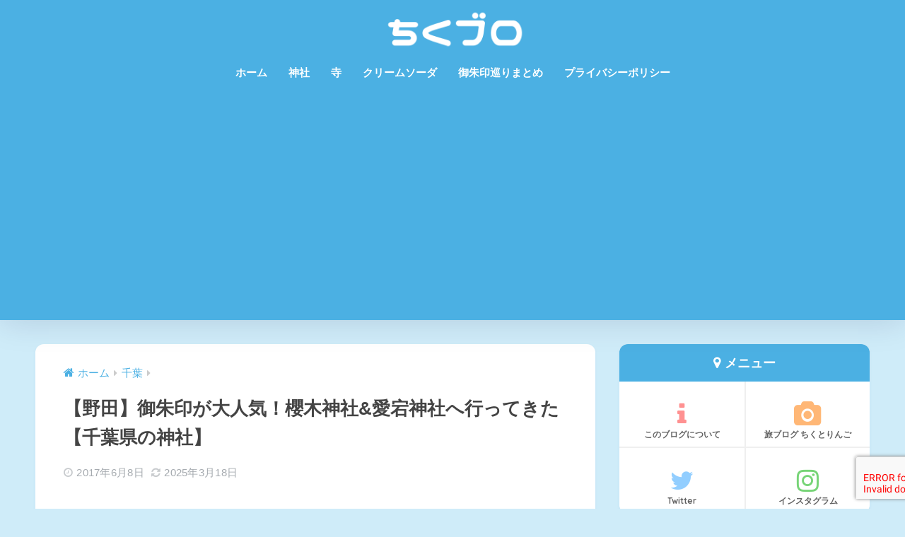

--- FILE ---
content_type: text/html; charset=UTF-8
request_url: https://chikuhobby.com/jinja/nodasakuragi/
body_size: 39521
content:

<!DOCTYPE html>
<html lang="ja">
<head>
  <meta charset="utf-8">
  <meta http-equiv="X-UA-Compatible" content="IE=edge">
  <meta name="HandheldFriendly" content="True">
  <meta name="MobileOptimized" content="320">
  <meta name="viewport" content="width=device-width, initial-scale=1, viewport-fit=cover"/>
  <meta name="msapplication-TileColor" content="#4bb0e3">
  <meta name="theme-color" content="#4bb0e3">
  <link rel="pingback" href="https://chikuhobby.com/xmlrpc.php">
  <title>【野田】御朱印が大人気！櫻木神社&#038;愛宕神社へ行ってきた【千葉県の神社】 | ちくブロ</title>
<meta name='robots' content='max-image-preview:large' />
	<style>img:is([sizes="auto" i], [sizes^="auto," i]) { contain-intrinsic-size: 3000px 1500px }</style>
	<link rel='dns-prefetch' href='//stats.wp.com' />
<link rel='dns-prefetch' href='//fonts.googleapis.com' />
<link rel='dns-prefetch' href='//maxcdn.bootstrapcdn.com' />
<link rel='dns-prefetch' href='//v0.wordpress.com' />
<link rel='preconnect' href='//i0.wp.com' />
<link rel='preconnect' href='//c0.wp.com' />
<link rel="alternate" type="application/rss+xml" title="ちくブロ &raquo; フィード" href="https://chikuhobby.com/feed/" />
<link rel="alternate" type="application/rss+xml" title="ちくブロ &raquo; コメントフィード" href="https://chikuhobby.com/comments/feed/" />
<script type="text/javascript">
/* <![CDATA[ */
window._wpemojiSettings = {"baseUrl":"https:\/\/s.w.org\/images\/core\/emoji\/16.0.1\/72x72\/","ext":".png","svgUrl":"https:\/\/s.w.org\/images\/core\/emoji\/16.0.1\/svg\/","svgExt":".svg","source":{"concatemoji":"https:\/\/chikuhobby.com\/wp-includes\/js\/wp-emoji-release.min.js?ver=6.8.3"}};
/*! This file is auto-generated */
!function(s,n){var o,i,e;function c(e){try{var t={supportTests:e,timestamp:(new Date).valueOf()};sessionStorage.setItem(o,JSON.stringify(t))}catch(e){}}function p(e,t,n){e.clearRect(0,0,e.canvas.width,e.canvas.height),e.fillText(t,0,0);var t=new Uint32Array(e.getImageData(0,0,e.canvas.width,e.canvas.height).data),a=(e.clearRect(0,0,e.canvas.width,e.canvas.height),e.fillText(n,0,0),new Uint32Array(e.getImageData(0,0,e.canvas.width,e.canvas.height).data));return t.every(function(e,t){return e===a[t]})}function u(e,t){e.clearRect(0,0,e.canvas.width,e.canvas.height),e.fillText(t,0,0);for(var n=e.getImageData(16,16,1,1),a=0;a<n.data.length;a++)if(0!==n.data[a])return!1;return!0}function f(e,t,n,a){switch(t){case"flag":return n(e,"\ud83c\udff3\ufe0f\u200d\u26a7\ufe0f","\ud83c\udff3\ufe0f\u200b\u26a7\ufe0f")?!1:!n(e,"\ud83c\udde8\ud83c\uddf6","\ud83c\udde8\u200b\ud83c\uddf6")&&!n(e,"\ud83c\udff4\udb40\udc67\udb40\udc62\udb40\udc65\udb40\udc6e\udb40\udc67\udb40\udc7f","\ud83c\udff4\u200b\udb40\udc67\u200b\udb40\udc62\u200b\udb40\udc65\u200b\udb40\udc6e\u200b\udb40\udc67\u200b\udb40\udc7f");case"emoji":return!a(e,"\ud83e\udedf")}return!1}function g(e,t,n,a){var r="undefined"!=typeof WorkerGlobalScope&&self instanceof WorkerGlobalScope?new OffscreenCanvas(300,150):s.createElement("canvas"),o=r.getContext("2d",{willReadFrequently:!0}),i=(o.textBaseline="top",o.font="600 32px Arial",{});return e.forEach(function(e){i[e]=t(o,e,n,a)}),i}function t(e){var t=s.createElement("script");t.src=e,t.defer=!0,s.head.appendChild(t)}"undefined"!=typeof Promise&&(o="wpEmojiSettingsSupports",i=["flag","emoji"],n.supports={everything:!0,everythingExceptFlag:!0},e=new Promise(function(e){s.addEventListener("DOMContentLoaded",e,{once:!0})}),new Promise(function(t){var n=function(){try{var e=JSON.parse(sessionStorage.getItem(o));if("object"==typeof e&&"number"==typeof e.timestamp&&(new Date).valueOf()<e.timestamp+604800&&"object"==typeof e.supportTests)return e.supportTests}catch(e){}return null}();if(!n){if("undefined"!=typeof Worker&&"undefined"!=typeof OffscreenCanvas&&"undefined"!=typeof URL&&URL.createObjectURL&&"undefined"!=typeof Blob)try{var e="postMessage("+g.toString()+"("+[JSON.stringify(i),f.toString(),p.toString(),u.toString()].join(",")+"));",a=new Blob([e],{type:"text/javascript"}),r=new Worker(URL.createObjectURL(a),{name:"wpTestEmojiSupports"});return void(r.onmessage=function(e){c(n=e.data),r.terminate(),t(n)})}catch(e){}c(n=g(i,f,p,u))}t(n)}).then(function(e){for(var t in e)n.supports[t]=e[t],n.supports.everything=n.supports.everything&&n.supports[t],"flag"!==t&&(n.supports.everythingExceptFlag=n.supports.everythingExceptFlag&&n.supports[t]);n.supports.everythingExceptFlag=n.supports.everythingExceptFlag&&!n.supports.flag,n.DOMReady=!1,n.readyCallback=function(){n.DOMReady=!0}}).then(function(){return e}).then(function(){var e;n.supports.everything||(n.readyCallback(),(e=n.source||{}).concatemoji?t(e.concatemoji):e.wpemoji&&e.twemoji&&(t(e.twemoji),t(e.wpemoji)))}))}((window,document),window._wpemojiSettings);
/* ]]> */
</script>
<link rel='stylesheet' id='jetpack_related-posts-css' href='https://c0.wp.com/p/jetpack/15.1.1/modules/related-posts/related-posts.css' type='text/css' media='all' />
<link rel='stylesheet' id='sng-stylesheet-css' href='https://chikuhobby.com/wp-content/themes/sango-theme/style.css?version=3.10.3' type='text/css' media='all' />
<link rel='stylesheet' id='sng-option-css' href='https://chikuhobby.com/wp-content/themes/sango-theme/entry-option.css?version=3.10.3' type='text/css' media='all' />
<link rel='stylesheet' id='sng-old-css-css' href='https://chikuhobby.com/wp-content/themes/sango-theme/style-old.css?version=3.10.3' type='text/css' media='all' />
<link rel='stylesheet' id='sango_theme_gutenberg-style-css' href='https://chikuhobby.com/wp-content/themes/sango-theme/library/gutenberg/dist/build/style-blocks.css?version=3.10.3' type='text/css' media='all' />
<style id='sango_theme_gutenberg-style-inline-css' type='text/css'>
:root{--sgb-main-color:#4bb0e3;--sgb-pastel-color:#b4e0fa;--sgb-accent-color:#f6ae2d;--sgb-widget-title-color:#4bb0e3;--sgb-widget-title-bg-color:#b4e0fa;--sgb-bg-color:#cfecf9;--wp--preset--color--sango-main:var(--sgb-main-color);--wp--preset--color--sango-pastel:var(--sgb-pastel-color);--wp--preset--color--sango-accent:var(--sgb-accent-color)}
</style>
<link rel='stylesheet' id='sng-googlefonts-css' href='https://fonts.googleapis.com/css?family=Quicksand%3A500%2C700&#038;display=swap' type='text/css' media='all' />
<link rel='stylesheet' id='sng-fontawesome-css' href='https://maxcdn.bootstrapcdn.com/font-awesome/4.7.0/css/font-awesome.min.css' type='text/css' media='all' />
<style id='wp-emoji-styles-inline-css' type='text/css'>

	img.wp-smiley, img.emoji {
		display: inline !important;
		border: none !important;
		box-shadow: none !important;
		height: 1em !important;
		width: 1em !important;
		margin: 0 0.07em !important;
		vertical-align: -0.1em !important;
		background: none !important;
		padding: 0 !important;
	}
</style>
<link rel='stylesheet' id='wp-block-library-css' href='https://c0.wp.com/c/6.8.3/wp-includes/css/dist/block-library/style.min.css' type='text/css' media='all' />
<style id='rinkerg-gutenberg-rinker-style-inline-css' type='text/css'>
.wp-block-create-block-block{background-color:#21759b;color:#fff;padding:2px}

</style>
<link rel='stylesheet' id='mediaelement-css' href='https://c0.wp.com/c/6.8.3/wp-includes/js/mediaelement/mediaelementplayer-legacy.min.css' type='text/css' media='all' />
<link rel='stylesheet' id='wp-mediaelement-css' href='https://c0.wp.com/c/6.8.3/wp-includes/js/mediaelement/wp-mediaelement.min.css' type='text/css' media='all' />
<style id='jetpack-sharing-buttons-style-inline-css' type='text/css'>
.jetpack-sharing-buttons__services-list{display:flex;flex-direction:row;flex-wrap:wrap;gap:0;list-style-type:none;margin:5px;padding:0}.jetpack-sharing-buttons__services-list.has-small-icon-size{font-size:12px}.jetpack-sharing-buttons__services-list.has-normal-icon-size{font-size:16px}.jetpack-sharing-buttons__services-list.has-large-icon-size{font-size:24px}.jetpack-sharing-buttons__services-list.has-huge-icon-size{font-size:36px}@media print{.jetpack-sharing-buttons__services-list{display:none!important}}.editor-styles-wrapper .wp-block-jetpack-sharing-buttons{gap:0;padding-inline-start:0}ul.jetpack-sharing-buttons__services-list.has-background{padding:1.25em 2.375em}
</style>
<style id='global-styles-inline-css' type='text/css'>
:root{--wp--preset--aspect-ratio--square: 1;--wp--preset--aspect-ratio--4-3: 4/3;--wp--preset--aspect-ratio--3-4: 3/4;--wp--preset--aspect-ratio--3-2: 3/2;--wp--preset--aspect-ratio--2-3: 2/3;--wp--preset--aspect-ratio--16-9: 16/9;--wp--preset--aspect-ratio--9-16: 9/16;--wp--preset--color--black: #000000;--wp--preset--color--cyan-bluish-gray: #abb8c3;--wp--preset--color--white: #ffffff;--wp--preset--color--pale-pink: #f78da7;--wp--preset--color--vivid-red: #cf2e2e;--wp--preset--color--luminous-vivid-orange: #ff6900;--wp--preset--color--luminous-vivid-amber: #fcb900;--wp--preset--color--light-green-cyan: #7bdcb5;--wp--preset--color--vivid-green-cyan: #00d084;--wp--preset--color--pale-cyan-blue: #8ed1fc;--wp--preset--color--vivid-cyan-blue: #0693e3;--wp--preset--color--vivid-purple: #9b51e0;--wp--preset--color--sango-main: var(--sgb-main-color);--wp--preset--color--sango-pastel: var(--sgb-pastel-color);--wp--preset--color--sango-accent: var(--sgb-accent-color);--wp--preset--color--sango-blue: #009EF3;--wp--preset--color--sango-orange: #ffb36b;--wp--preset--color--sango-red: #f88080;--wp--preset--color--sango-green: #90d581;--wp--preset--color--sango-black: #333;--wp--preset--color--sango-gray: gray;--wp--preset--color--sango-silver: whitesmoke;--wp--preset--color--sango-light-blue: #b4e0fa;--wp--preset--color--sango-light-red: #ffebeb;--wp--preset--color--sango-light-orange: #fff9e6;--wp--preset--gradient--vivid-cyan-blue-to-vivid-purple: linear-gradient(135deg,rgba(6,147,227,1) 0%,rgb(155,81,224) 100%);--wp--preset--gradient--light-green-cyan-to-vivid-green-cyan: linear-gradient(135deg,rgb(122,220,180) 0%,rgb(0,208,130) 100%);--wp--preset--gradient--luminous-vivid-amber-to-luminous-vivid-orange: linear-gradient(135deg,rgba(252,185,0,1) 0%,rgba(255,105,0,1) 100%);--wp--preset--gradient--luminous-vivid-orange-to-vivid-red: linear-gradient(135deg,rgba(255,105,0,1) 0%,rgb(207,46,46) 100%);--wp--preset--gradient--very-light-gray-to-cyan-bluish-gray: linear-gradient(135deg,rgb(238,238,238) 0%,rgb(169,184,195) 100%);--wp--preset--gradient--cool-to-warm-spectrum: linear-gradient(135deg,rgb(74,234,220) 0%,rgb(151,120,209) 20%,rgb(207,42,186) 40%,rgb(238,44,130) 60%,rgb(251,105,98) 80%,rgb(254,248,76) 100%);--wp--preset--gradient--blush-light-purple: linear-gradient(135deg,rgb(255,206,236) 0%,rgb(152,150,240) 100%);--wp--preset--gradient--blush-bordeaux: linear-gradient(135deg,rgb(254,205,165) 0%,rgb(254,45,45) 50%,rgb(107,0,62) 100%);--wp--preset--gradient--luminous-dusk: linear-gradient(135deg,rgb(255,203,112) 0%,rgb(199,81,192) 50%,rgb(65,88,208) 100%);--wp--preset--gradient--pale-ocean: linear-gradient(135deg,rgb(255,245,203) 0%,rgb(182,227,212) 50%,rgb(51,167,181) 100%);--wp--preset--gradient--electric-grass: linear-gradient(135deg,rgb(202,248,128) 0%,rgb(113,206,126) 100%);--wp--preset--gradient--midnight: linear-gradient(135deg,rgb(2,3,129) 0%,rgb(40,116,252) 100%);--wp--preset--font-size--small: 13px;--wp--preset--font-size--medium: 20px;--wp--preset--font-size--large: 36px;--wp--preset--font-size--x-large: 42px;--wp--preset--font-family--default: "Helvetica", "Arial", "Hiragino Kaku Gothic ProN", "Hiragino Sans", YuGothic, "Yu Gothic", "メイリオ", Meiryo, sans-serif;--wp--preset--font-family--notosans: "Noto Sans JP", var(--wp--preset--font-family--default);--wp--preset--font-family--mplusrounded: "M PLUS Rounded 1c", var(--wp--preset--font-family--default);--wp--preset--font-family--dfont: "Quicksand", var(--wp--preset--font-family--default);--wp--preset--spacing--20: 0.44rem;--wp--preset--spacing--30: 0.67rem;--wp--preset--spacing--40: 1rem;--wp--preset--spacing--50: 1.5rem;--wp--preset--spacing--60: 2.25rem;--wp--preset--spacing--70: 3.38rem;--wp--preset--spacing--80: 5.06rem;--wp--preset--shadow--natural: 6px 6px 9px rgba(0, 0, 0, 0.2);--wp--preset--shadow--deep: 12px 12px 50px rgba(0, 0, 0, 0.4);--wp--preset--shadow--sharp: 6px 6px 0px rgba(0, 0, 0, 0.2);--wp--preset--shadow--outlined: 6px 6px 0px -3px rgba(255, 255, 255, 1), 6px 6px rgba(0, 0, 0, 1);--wp--preset--shadow--crisp: 6px 6px 0px rgba(0, 0, 0, 1);--wp--custom--wrap--width: 92%;--wp--custom--wrap--default-width: 800px;--wp--custom--wrap--content-width: 1180px;--wp--custom--wrap--max-width: var(--wp--custom--wrap--content-width);--wp--custom--wrap--side: 30%;--wp--custom--wrap--gap: 2em;--wp--custom--wrap--mobile--padding: 15px;--wp--custom--shadow--large: 0 15px 30px -7px rgba(0, 12, 66, 0.15 );--wp--custom--shadow--large-hover: 0 40px 50px -15px rgba(0, 12, 66, 0.2 );--wp--custom--shadow--medium: 0 6px 13px -3px rgba(0, 12, 66, 0.1), 0 0px 1px rgba(0,30,100, 0.1 );--wp--custom--shadow--medium-hover: 0 12px 45px -9px rgb(0 0 0 / 23%);--wp--custom--shadow--solid: 0 1px 2px 0 rgba(24, 44, 84, 0.1), 0 1px 3px 1px rgba(24, 44, 84, 0.1);--wp--custom--shadow--solid-hover: 0 2px 4px 0 rgba(24, 44, 84, 0.1), 0 2px 8px 0 rgba(24, 44, 84, 0.1);--wp--custom--shadow--small: 0 2px 4px #4385bb12;--wp--custom--rounded--medium: 12px;--wp--custom--rounded--small: 6px;--wp--custom--widget--padding-horizontal: 18px;--wp--custom--widget--padding-vertical: 6px;--wp--custom--widget--icon-margin: 6px;--wp--custom--widget--gap: 2.5em;--wp--custom--entry--gap: 1.5rem;--wp--custom--entry--gap-mobile: 1rem;--wp--custom--entry--border-color: #eaedf2;--wp--custom--animation--fade-in: fadeIn 0.7s ease 0s 1 normal;--wp--custom--animation--header: fadeHeader 1s ease 0s 1 normal;--wp--custom--transition--default: 0.3s ease-in-out;--wp--custom--totop--opacity: 0.6;--wp--custom--totop--right: 18px;--wp--custom--totop--bottom: 20px;--wp--custom--totop--mobile--right: 15px;--wp--custom--totop--mobile--bottom: 10px;--wp--custom--toc--button--opacity: 0.6;--wp--custom--footer--column-gap: 40px;}:root { --wp--style--global--content-size: 900px;--wp--style--global--wide-size: 980px; }:where(body) { margin: 0; }.wp-site-blocks > .alignleft { float: left; margin-right: 2em; }.wp-site-blocks > .alignright { float: right; margin-left: 2em; }.wp-site-blocks > .aligncenter { justify-content: center; margin-left: auto; margin-right: auto; }:where(.wp-site-blocks) > * { margin-block-start: 1.5rem; margin-block-end: 0; }:where(.wp-site-blocks) > :first-child { margin-block-start: 0; }:where(.wp-site-blocks) > :last-child { margin-block-end: 0; }:root { --wp--style--block-gap: 1.5rem; }:root :where(.is-layout-flow) > :first-child{margin-block-start: 0;}:root :where(.is-layout-flow) > :last-child{margin-block-end: 0;}:root :where(.is-layout-flow) > *{margin-block-start: 1.5rem;margin-block-end: 0;}:root :where(.is-layout-constrained) > :first-child{margin-block-start: 0;}:root :where(.is-layout-constrained) > :last-child{margin-block-end: 0;}:root :where(.is-layout-constrained) > *{margin-block-start: 1.5rem;margin-block-end: 0;}:root :where(.is-layout-flex){gap: 1.5rem;}:root :where(.is-layout-grid){gap: 1.5rem;}.is-layout-flow > .alignleft{float: left;margin-inline-start: 0;margin-inline-end: 2em;}.is-layout-flow > .alignright{float: right;margin-inline-start: 2em;margin-inline-end: 0;}.is-layout-flow > .aligncenter{margin-left: auto !important;margin-right: auto !important;}.is-layout-constrained > .alignleft{float: left;margin-inline-start: 0;margin-inline-end: 2em;}.is-layout-constrained > .alignright{float: right;margin-inline-start: 2em;margin-inline-end: 0;}.is-layout-constrained > .aligncenter{margin-left: auto !important;margin-right: auto !important;}.is-layout-constrained > :where(:not(.alignleft):not(.alignright):not(.alignfull)){max-width: var(--wp--style--global--content-size);margin-left: auto !important;margin-right: auto !important;}.is-layout-constrained > .alignwide{max-width: var(--wp--style--global--wide-size);}body .is-layout-flex{display: flex;}.is-layout-flex{flex-wrap: wrap;align-items: center;}.is-layout-flex > :is(*, div){margin: 0;}body .is-layout-grid{display: grid;}.is-layout-grid > :is(*, div){margin: 0;}body{font-family: var(--sgb-font-family);padding-top: 0px;padding-right: 0px;padding-bottom: 0px;padding-left: 0px;}a:where(:not(.wp-element-button)){text-decoration: underline;}:root :where(.wp-element-button, .wp-block-button__link){background-color: #32373c;border-width: 0;color: #fff;font-family: inherit;font-size: inherit;line-height: inherit;padding: calc(0.667em + 2px) calc(1.333em + 2px);text-decoration: none;}.has-black-color{color: var(--wp--preset--color--black) !important;}.has-cyan-bluish-gray-color{color: var(--wp--preset--color--cyan-bluish-gray) !important;}.has-white-color{color: var(--wp--preset--color--white) !important;}.has-pale-pink-color{color: var(--wp--preset--color--pale-pink) !important;}.has-vivid-red-color{color: var(--wp--preset--color--vivid-red) !important;}.has-luminous-vivid-orange-color{color: var(--wp--preset--color--luminous-vivid-orange) !important;}.has-luminous-vivid-amber-color{color: var(--wp--preset--color--luminous-vivid-amber) !important;}.has-light-green-cyan-color{color: var(--wp--preset--color--light-green-cyan) !important;}.has-vivid-green-cyan-color{color: var(--wp--preset--color--vivid-green-cyan) !important;}.has-pale-cyan-blue-color{color: var(--wp--preset--color--pale-cyan-blue) !important;}.has-vivid-cyan-blue-color{color: var(--wp--preset--color--vivid-cyan-blue) !important;}.has-vivid-purple-color{color: var(--wp--preset--color--vivid-purple) !important;}.has-sango-main-color{color: var(--wp--preset--color--sango-main) !important;}.has-sango-pastel-color{color: var(--wp--preset--color--sango-pastel) !important;}.has-sango-accent-color{color: var(--wp--preset--color--sango-accent) !important;}.has-sango-blue-color{color: var(--wp--preset--color--sango-blue) !important;}.has-sango-orange-color{color: var(--wp--preset--color--sango-orange) !important;}.has-sango-red-color{color: var(--wp--preset--color--sango-red) !important;}.has-sango-green-color{color: var(--wp--preset--color--sango-green) !important;}.has-sango-black-color{color: var(--wp--preset--color--sango-black) !important;}.has-sango-gray-color{color: var(--wp--preset--color--sango-gray) !important;}.has-sango-silver-color{color: var(--wp--preset--color--sango-silver) !important;}.has-sango-light-blue-color{color: var(--wp--preset--color--sango-light-blue) !important;}.has-sango-light-red-color{color: var(--wp--preset--color--sango-light-red) !important;}.has-sango-light-orange-color{color: var(--wp--preset--color--sango-light-orange) !important;}.has-black-background-color{background-color: var(--wp--preset--color--black) !important;}.has-cyan-bluish-gray-background-color{background-color: var(--wp--preset--color--cyan-bluish-gray) !important;}.has-white-background-color{background-color: var(--wp--preset--color--white) !important;}.has-pale-pink-background-color{background-color: var(--wp--preset--color--pale-pink) !important;}.has-vivid-red-background-color{background-color: var(--wp--preset--color--vivid-red) !important;}.has-luminous-vivid-orange-background-color{background-color: var(--wp--preset--color--luminous-vivid-orange) !important;}.has-luminous-vivid-amber-background-color{background-color: var(--wp--preset--color--luminous-vivid-amber) !important;}.has-light-green-cyan-background-color{background-color: var(--wp--preset--color--light-green-cyan) !important;}.has-vivid-green-cyan-background-color{background-color: var(--wp--preset--color--vivid-green-cyan) !important;}.has-pale-cyan-blue-background-color{background-color: var(--wp--preset--color--pale-cyan-blue) !important;}.has-vivid-cyan-blue-background-color{background-color: var(--wp--preset--color--vivid-cyan-blue) !important;}.has-vivid-purple-background-color{background-color: var(--wp--preset--color--vivid-purple) !important;}.has-sango-main-background-color{background-color: var(--wp--preset--color--sango-main) !important;}.has-sango-pastel-background-color{background-color: var(--wp--preset--color--sango-pastel) !important;}.has-sango-accent-background-color{background-color: var(--wp--preset--color--sango-accent) !important;}.has-sango-blue-background-color{background-color: var(--wp--preset--color--sango-blue) !important;}.has-sango-orange-background-color{background-color: var(--wp--preset--color--sango-orange) !important;}.has-sango-red-background-color{background-color: var(--wp--preset--color--sango-red) !important;}.has-sango-green-background-color{background-color: var(--wp--preset--color--sango-green) !important;}.has-sango-black-background-color{background-color: var(--wp--preset--color--sango-black) !important;}.has-sango-gray-background-color{background-color: var(--wp--preset--color--sango-gray) !important;}.has-sango-silver-background-color{background-color: var(--wp--preset--color--sango-silver) !important;}.has-sango-light-blue-background-color{background-color: var(--wp--preset--color--sango-light-blue) !important;}.has-sango-light-red-background-color{background-color: var(--wp--preset--color--sango-light-red) !important;}.has-sango-light-orange-background-color{background-color: var(--wp--preset--color--sango-light-orange) !important;}.has-black-border-color{border-color: var(--wp--preset--color--black) !important;}.has-cyan-bluish-gray-border-color{border-color: var(--wp--preset--color--cyan-bluish-gray) !important;}.has-white-border-color{border-color: var(--wp--preset--color--white) !important;}.has-pale-pink-border-color{border-color: var(--wp--preset--color--pale-pink) !important;}.has-vivid-red-border-color{border-color: var(--wp--preset--color--vivid-red) !important;}.has-luminous-vivid-orange-border-color{border-color: var(--wp--preset--color--luminous-vivid-orange) !important;}.has-luminous-vivid-amber-border-color{border-color: var(--wp--preset--color--luminous-vivid-amber) !important;}.has-light-green-cyan-border-color{border-color: var(--wp--preset--color--light-green-cyan) !important;}.has-vivid-green-cyan-border-color{border-color: var(--wp--preset--color--vivid-green-cyan) !important;}.has-pale-cyan-blue-border-color{border-color: var(--wp--preset--color--pale-cyan-blue) !important;}.has-vivid-cyan-blue-border-color{border-color: var(--wp--preset--color--vivid-cyan-blue) !important;}.has-vivid-purple-border-color{border-color: var(--wp--preset--color--vivid-purple) !important;}.has-sango-main-border-color{border-color: var(--wp--preset--color--sango-main) !important;}.has-sango-pastel-border-color{border-color: var(--wp--preset--color--sango-pastel) !important;}.has-sango-accent-border-color{border-color: var(--wp--preset--color--sango-accent) !important;}.has-sango-blue-border-color{border-color: var(--wp--preset--color--sango-blue) !important;}.has-sango-orange-border-color{border-color: var(--wp--preset--color--sango-orange) !important;}.has-sango-red-border-color{border-color: var(--wp--preset--color--sango-red) !important;}.has-sango-green-border-color{border-color: var(--wp--preset--color--sango-green) !important;}.has-sango-black-border-color{border-color: var(--wp--preset--color--sango-black) !important;}.has-sango-gray-border-color{border-color: var(--wp--preset--color--sango-gray) !important;}.has-sango-silver-border-color{border-color: var(--wp--preset--color--sango-silver) !important;}.has-sango-light-blue-border-color{border-color: var(--wp--preset--color--sango-light-blue) !important;}.has-sango-light-red-border-color{border-color: var(--wp--preset--color--sango-light-red) !important;}.has-sango-light-orange-border-color{border-color: var(--wp--preset--color--sango-light-orange) !important;}.has-vivid-cyan-blue-to-vivid-purple-gradient-background{background: var(--wp--preset--gradient--vivid-cyan-blue-to-vivid-purple) !important;}.has-light-green-cyan-to-vivid-green-cyan-gradient-background{background: var(--wp--preset--gradient--light-green-cyan-to-vivid-green-cyan) !important;}.has-luminous-vivid-amber-to-luminous-vivid-orange-gradient-background{background: var(--wp--preset--gradient--luminous-vivid-amber-to-luminous-vivid-orange) !important;}.has-luminous-vivid-orange-to-vivid-red-gradient-background{background: var(--wp--preset--gradient--luminous-vivid-orange-to-vivid-red) !important;}.has-very-light-gray-to-cyan-bluish-gray-gradient-background{background: var(--wp--preset--gradient--very-light-gray-to-cyan-bluish-gray) !important;}.has-cool-to-warm-spectrum-gradient-background{background: var(--wp--preset--gradient--cool-to-warm-spectrum) !important;}.has-blush-light-purple-gradient-background{background: var(--wp--preset--gradient--blush-light-purple) !important;}.has-blush-bordeaux-gradient-background{background: var(--wp--preset--gradient--blush-bordeaux) !important;}.has-luminous-dusk-gradient-background{background: var(--wp--preset--gradient--luminous-dusk) !important;}.has-pale-ocean-gradient-background{background: var(--wp--preset--gradient--pale-ocean) !important;}.has-electric-grass-gradient-background{background: var(--wp--preset--gradient--electric-grass) !important;}.has-midnight-gradient-background{background: var(--wp--preset--gradient--midnight) !important;}.has-small-font-size{font-size: var(--wp--preset--font-size--small) !important;}.has-medium-font-size{font-size: var(--wp--preset--font-size--medium) !important;}.has-large-font-size{font-size: var(--wp--preset--font-size--large) !important;}.has-x-large-font-size{font-size: var(--wp--preset--font-size--x-large) !important;}.has-default-font-family{font-family: var(--wp--preset--font-family--default) !important;}.has-notosans-font-family{font-family: var(--wp--preset--font-family--notosans) !important;}.has-mplusrounded-font-family{font-family: var(--wp--preset--font-family--mplusrounded) !important;}.has-dfont-font-family{font-family: var(--wp--preset--font-family--dfont) !important;}
:root :where(.wp-block-button .wp-block-button__link){background-color: var(--wp--preset--color--sango-main);border-radius: var(--wp--custom--rounded--medium);color: #fff;font-size: 18px;font-weight: 600;padding-top: 0.4em;padding-right: 1.3em;padding-bottom: 0.4em;padding-left: 1.3em;}
:root :where(.wp-block-pullquote){font-size: 1.5em;line-height: 1.6;}
</style>
<link rel='stylesheet' id='avatar-manager-css' href='https://chikuhobby.com/wp-content/plugins/avatar-manager/assets/css/avatar-manager.min.css' type='text/css' media='all' />
<link rel='stylesheet' id='contact-form-7-css' href='https://chikuhobby.com/wp-content/plugins/contact-form-7/includes/css/styles.css' type='text/css' media='all' />
<link rel='stylesheet' id='yyi_rinker_stylesheet-css' href='https://chikuhobby.com/wp-content/plugins/yyi-rinker/css/style.css?v=1.11.1' type='text/css' media='all' />
<link rel='stylesheet' id='child-style-css' href='https://chikuhobby.com/wp-content/themes/sango-theme-child/style.css' type='text/css' media='all' />
<link rel='stylesheet' id='jetpack-subscriptions-css' href='https://c0.wp.com/p/jetpack/15.1.1/_inc/build/subscriptions/subscriptions.min.css' type='text/css' media='all' />
<link rel='stylesheet' id='fancybox-css' href='https://chikuhobby.com/wp-content/plugins/easy-fancybox/fancybox/1.5.4/jquery.fancybox.min.css' type='text/css' media='screen' />
<link rel='stylesheet' id='sharedaddy-css' href='https://c0.wp.com/p/jetpack/15.1.1/modules/sharedaddy/sharing.css' type='text/css' media='all' />
<link rel='stylesheet' id='social-logos-css' href='https://c0.wp.com/p/jetpack/15.1.1/_inc/social-logos/social-logos.min.css' type='text/css' media='all' />
<script type="text/javascript" id="jetpack_related-posts-js-extra">
/* <![CDATA[ */
var related_posts_js_options = {"post_heading":"h4"};
/* ]]> */
</script>
<script type="text/javascript" src="https://c0.wp.com/p/jetpack/15.1.1/_inc/build/related-posts/related-posts.min.js" id="jetpack_related-posts-js"></script>
<script type="text/javascript" src="https://c0.wp.com/c/6.8.3/wp-includes/js/jquery/jquery.min.js" id="jquery-core-js"></script>
<script type="text/javascript" src="https://c0.wp.com/c/6.8.3/wp-includes/js/jquery/jquery-migrate.min.js" id="jquery-migrate-js"></script>
<script type="text/javascript" src="https://chikuhobby.com/wp-content/plugins/avatar-manager/assets/js/avatar-manager.min.js" id="avatar-manager-js"></script>
<link rel="https://api.w.org/" href="https://chikuhobby.com/wp-json/" /><link rel="alternate" title="JSON" type="application/json" href="https://chikuhobby.com/wp-json/wp/v2/posts/1232" /><link rel="EditURI" type="application/rsd+xml" title="RSD" href="https://chikuhobby.com/xmlrpc.php?rsd" />
<link rel="canonical" href="https://chikuhobby.com/jinja/nodasakuragi/" />
<link rel='shortlink' href='https://chikuhobby.com/?p=1232' />
<link rel="alternate" title="oEmbed (JSON)" type="application/json+oembed" href="https://chikuhobby.com/wp-json/oembed/1.0/embed?url=https%3A%2F%2Fchikuhobby.com%2Fjinja%2Fnodasakuragi%2F" />
<link rel="alternate" title="oEmbed (XML)" type="text/xml+oembed" href="https://chikuhobby.com/wp-json/oembed/1.0/embed?url=https%3A%2F%2Fchikuhobby.com%2Fjinja%2Fnodasakuragi%2F&#038;format=xml" />
	<style>img#wpstats{display:none}</style>
		<style>
.yyi-rinker-images {
    display: flex;
    justify-content: center;
    align-items: center;
    position: relative;

}
div.yyi-rinker-image img.yyi-rinker-main-img.hidden {
    display: none;
}

.yyi-rinker-images-arrow {
    cursor: pointer;
    position: absolute;
    top: 50%;
    display: block;
    margin-top: -11px;
    opacity: 0.6;
    width: 22px;
}

.yyi-rinker-images-arrow-left{
    left: -10px;
}
.yyi-rinker-images-arrow-right{
    right: -10px;
}

.yyi-rinker-images-arrow-left.hidden {
    display: none;
}

.yyi-rinker-images-arrow-right.hidden {
    display: none;
}
div.yyi-rinker-contents.yyi-rinker-design-tate  div.yyi-rinker-box{
    flex-direction: column;
}

div.yyi-rinker-contents.yyi-rinker-design-slim div.yyi-rinker-box .yyi-rinker-links {
    flex-direction: column;
}

div.yyi-rinker-contents.yyi-rinker-design-slim div.yyi-rinker-info {
    width: 100%;
}

div.yyi-rinker-contents.yyi-rinker-design-slim .yyi-rinker-title {
    text-align: center;
}

div.yyi-rinker-contents.yyi-rinker-design-slim .yyi-rinker-links {
    text-align: center;
}
div.yyi-rinker-contents.yyi-rinker-design-slim .yyi-rinker-image {
    margin: auto;
}

div.yyi-rinker-contents.yyi-rinker-design-slim div.yyi-rinker-info ul.yyi-rinker-links li {
	align-self: stretch;
}
div.yyi-rinker-contents.yyi-rinker-design-slim div.yyi-rinker-box div.yyi-rinker-info {
	padding: 0;
}
div.yyi-rinker-contents.yyi-rinker-design-slim div.yyi-rinker-box {
	flex-direction: column;
	padding: 14px 5px 0;
}

.yyi-rinker-design-slim div.yyi-rinker-box div.yyi-rinker-info {
	text-align: center;
}

.yyi-rinker-design-slim div.price-box span.price {
	display: block;
}

div.yyi-rinker-contents.yyi-rinker-design-slim div.yyi-rinker-info div.yyi-rinker-title a{
	font-size:16px;
}

div.yyi-rinker-contents.yyi-rinker-design-slim ul.yyi-rinker-links li.amazonkindlelink:before,  div.yyi-rinker-contents.yyi-rinker-design-slim ul.yyi-rinker-links li.amazonlink:before,  div.yyi-rinker-contents.yyi-rinker-design-slim ul.yyi-rinker-links li.rakutenlink:before, div.yyi-rinker-contents.yyi-rinker-design-slim ul.yyi-rinker-links li.yahoolink:before, div.yyi-rinker-contents.yyi-rinker-design-slim ul.yyi-rinker-links li.mercarilink:before {
	font-size:12px;
}

div.yyi-rinker-contents.yyi-rinker-design-slim ul.yyi-rinker-links li a {
	font-size: 13px;
}
.entry-content ul.yyi-rinker-links li {
	padding: 0;
}

div.yyi-rinker-contents .yyi-rinker-attention.attention_desing_right_ribbon {
    width: 89px;
    height: 91px;
    position: absolute;
    top: -1px;
    right: -1px;
    left: auto;
    overflow: hidden;
}

div.yyi-rinker-contents .yyi-rinker-attention.attention_desing_right_ribbon span {
    display: inline-block;
    width: 146px;
    position: absolute;
    padding: 4px 0;
    left: -13px;
    top: 12px;
    text-align: center;
    font-size: 12px;
    line-height: 24px;
    -webkit-transform: rotate(45deg);
    transform: rotate(45deg);
    box-shadow: 0 1px 3px rgba(0, 0, 0, 0.2);
}

div.yyi-rinker-contents .yyi-rinker-attention.attention_desing_right_ribbon {
    background: none;
}
.yyi-rinker-attention.attention_desing_right_ribbon .yyi-rinker-attention-after,
.yyi-rinker-attention.attention_desing_right_ribbon .yyi-rinker-attention-before{
display:none;
}
div.yyi-rinker-use-right_ribbon div.yyi-rinker-title {
    margin-right: 2rem;
}

				</style><meta property="og:title" content="【野田】御朱印が大人気！櫻木神社&amp;愛宕神社へ行ってきた【千葉県の神社】" />
<meta property="og:description" content="ども！ちく(@chikuchanko)です。 &nbsp; 今回紹介するのは千葉県野田市にある櫻木神社さくらぎじんじゃです！ 桜の花の可愛い御朱印帳でも有名な神社です。 同じ宮司さんが兼務社として管理している愛宕神社あた ... " />
<meta property="og:type" content="article" />
<meta property="og:url" content="https://chikuhobby.com/jinja/nodasakuragi/" />
<meta property="og:image" content="https://i0.wp.com/chikuhobby.com/wp-content/uploads/2023/10/4F99D2F7-89F5-4284-8982-9D378FB20104.jpeg?fit=1024%2C683&#038;ssl=1" />
<meta name="thumbnail" content="https://i0.wp.com/chikuhobby.com/wp-content/uploads/2023/10/4F99D2F7-89F5-4284-8982-9D378FB20104.jpeg?fit=1024%2C683&#038;ssl=1" />
<meta property="og:site_name" content="ちくブロ" />
<meta name="twitter:card" content="summary_large_image" />
<script async src="https://pagead2.googlesyndication.com/pagead/js/adsbygoogle.js?client=ca-pub-8094079521682695"
     crossorigin="anonymous"></script><!-- gtag.js -->
<script async src="https://www.googletagmanager.com/gtag/js?id=UA-96545674-2"></script>
<script>
	window.dataLayer = window.dataLayer || [];
	function gtag(){dataLayer.push(arguments);}
	gtag('js', new Date());
	gtag('config', 'UA-96545674-2');
</script>
<style type="text/css" id="custom-background-css">
body.custom-background { background-color: #cfecf9; }
</style>
	
<!-- Jetpack Open Graph Tags -->
<meta property="og:type" content="article" />
<meta property="og:title" content="【野田】御朱印が大人気！櫻木神社&#038;愛宕神社へ行ってきた【千葉県の神社】" />
<meta property="og:url" content="https://chikuhobby.com/jinja/nodasakuragi/" />
<meta property="og:description" content="ども！ちく(@chikuchanko)です。 &nbsp; 今回紹介するのは千葉県野田市にある櫻木神社さくらぎ&hellip;" />
<meta property="article:published_time" content="2017-06-07T22:50:08+00:00" />
<meta property="article:modified_time" content="2025-03-18T06:55:20+00:00" />
<meta property="og:site_name" content="ちくブロ" />
<meta property="og:image" content="https://i0.wp.com/chikuhobby.com/wp-content/uploads/2023/10/4F99D2F7-89F5-4284-8982-9D378FB20104.jpeg?fit=1200%2C800&#038;ssl=1" />
<meta property="og:image:width" content="1200" />
<meta property="og:image:height" content="800" />
<meta property="og:image:alt" content="" />
<meta property="og:locale" content="ja_JP" />
<meta name="twitter:site" content="@chikuchanko" />
<meta name="twitter:text:title" content="【野田】御朱印が大人気！櫻木神社&#038;愛宕神社へ行ってきた【千葉県の神社】" />
<meta name="twitter:image" content="https://i0.wp.com/chikuhobby.com/wp-content/uploads/2023/10/4F99D2F7-89F5-4284-8982-9D378FB20104.jpeg?fit=1200%2C800&#038;ssl=1&#038;w=640" />
<meta name="twitter:card" content="summary_large_image" />

<!-- End Jetpack Open Graph Tags -->
<link rel="icon" href="https://i0.wp.com/chikuhobby.com/wp-content/uploads/2019/04/cropped-B342E02F-8522-406D-9672-3AD700C0CC70.png?fit=32%2C32&#038;ssl=1" sizes="32x32" />
<link rel="icon" href="https://i0.wp.com/chikuhobby.com/wp-content/uploads/2019/04/cropped-B342E02F-8522-406D-9672-3AD700C0CC70.png?fit=192%2C192&#038;ssl=1" sizes="192x192" />
<link rel="apple-touch-icon" href="https://i0.wp.com/chikuhobby.com/wp-content/uploads/2019/04/cropped-B342E02F-8522-406D-9672-3AD700C0CC70.png?fit=180%2C180&#038;ssl=1" />
<meta name="msapplication-TileImage" content="https://i0.wp.com/chikuhobby.com/wp-content/uploads/2019/04/cropped-B342E02F-8522-406D-9672-3AD700C0CC70.png?fit=270%2C270&#038;ssl=1" />
<style id="sccss">h2#danraku2{
  background: #9FD9F6;
  box-shadow: 0px 0px 0px 5px #9FD9F6;
  border: dashed 2px white;
  padding: 0.2em 0.5em;
}

h3#danraku3 {
  padding: 0.5em;/*文字周りの余白*/
  color: #494949;/*文字色*/
  background: #EAF6FD;/*背景色*/
  border-left: solid 5px #4bb0e3;/*左線（実線 太さ 色）*/
}
</style><style> a{color:#4bb0e3}.header, .drawer__title{background-color:#4bb0e3}#logo a{color:#FFF}.desktop-nav li a , .mobile-nav li a, #drawer__open, .header-search__open, .drawer__title{color:#FFF}.drawer__title__close span, .drawer__title__close span:before{background:#FFF}.desktop-nav li:after{background:#FFF}.mobile-nav .current-menu-item{border-bottom-color:#FFF}.widgettitle, .sidebar .wp-block-group h2, .drawer .wp-block-group h2{color:#4bb0e3;background-color:#b4e0fa}#footer-menu a, .copyright{color:#FFF}#footer-menu{background-color:#4bb0e3}.footer{background-color:#e0e4eb}.footer, .footer a, .footer .widget ul li a{color:#3c3c3c}body{font-size:100%}@media only screen and (min-width:481px){body{font-size:107%}}@media only screen and (min-width:1030px){body{font-size:107%}}.totop{background:#009EF3}.header-info a{color:#FFF;background:linear-gradient(95deg, #738bff, #85e3ec)}.fixed-menu ul{background:#FFF}.fixed-menu a{color:#a2a7ab}.fixed-menu .current-menu-item a, .fixed-menu ul li a.active{color:#009EF3}.post-tab{background:#FFF}.post-tab > div{color:#a7a7a7}body{--sgb-font-family:var(--wp--preset--font-family--default)}#fixed_sidebar{top:0px}:target{scroll-margin-top:0px}.Threads:before{background-image:url("https://chikuhobby.com/wp-content/themes/sango-theme/library/images/threads.svg")}.profile-sns li .Threads:before{background-image:url("https://chikuhobby.com/wp-content/themes/sango-theme/library/images/threads-outline.svg")}.X:before, .follow-x::before{background-image:url("https://chikuhobby.com/wp-content/themes/sango-theme/library/images/x-circle.svg")}.body_bc{background-color:cfecf9}</style></head>
<body class="wp-singular post-template-default single single-post postid-1232 single-format-standard custom-background wp-theme-sango-theme wp-child-theme-sango-theme-child fa4">
    <div id="container"> 
  			<header class="header
		 header--center	">
				<div id="inner-header" class="wrap">
		<div id="logo" class="header-logo h1 dfont">
	<a href="https://chikuhobby.com/" class="header-logo__link">
				<img src="http://chikuhobby.com/wp-content/uploads/2019/07/d3812f255b239e91e56f01da986348ac.png" alt="ちくブロ" width="2480" height="520" class="header-logo__img">
					</a>
	</div>
	<div class="header-search">
		<input type="checkbox" class="header-search__input" id="header-search-input" onclick="document.querySelector('.header-search__modal .searchform__input').focus()">
	<label class="header-search__close" for="header-search-input"></label>
	<div class="header-search__modal">
	
<form role="search" method="get" class="searchform" action="https://chikuhobby.com/">
  <div>
    <input type="search" class="searchform__input" name="s" value="" placeholder="検索" />
    <button type="submit" class="searchform__submit" aria-label="検索"><i class="fa fa-search" aria-hidden="true"></i></button>
  </div>
</form>

	</div>
</div>	<nav class="desktop-nav clearfix"><ul id="menu-%e3%83%97%e3%83%a9%e3%82%a4%e3%83%90%e3%82%b7%e3%83%bc%e3%83%9d%e3%83%aa%e3%82%b7%e3%83%bc" class="menu"><li id="menu-item-1503" class="menu-item menu-item-type-custom menu-item-object-custom menu-item-home menu-item-1503"><a href="http://chikuhobby.com">ホーム</a></li>
<li id="menu-item-1496" class="menu-item menu-item-type-taxonomy menu-item-object-category current-post-ancestor current-menu-parent current-post-parent menu-item-1496"><a href="https://chikuhobby.com/category/jinja/">神社</a></li>
<li id="menu-item-1848" class="menu-item menu-item-type-taxonomy menu-item-object-category menu-item-1848"><a href="https://chikuhobby.com/category/tera/">寺</a></li>
<li id="menu-item-12872" class="menu-item menu-item-type-taxonomy menu-item-object-post_tag menu-item-12872"><a href="https://chikuhobby.com/tag/%e3%82%af%e3%83%aa%e3%83%bc%e3%83%a0%e3%82%bd%e3%83%bc%e3%83%80/">クリームソーダ</a></li>
<li id="menu-item-23375" class="menu-item menu-item-type-taxonomy menu-item-object-category menu-item-23375"><a href="https://chikuhobby.com/category/gosyuinmatome/">御朱印巡りまとめ</a></li>
<li id="menu-item-12873" class="menu-item menu-item-type-post_type menu-item-object-post menu-item-12873"><a href="https://chikuhobby.com/pr/15/">プライバシーポリシー</a></li>
</ul></nav></div>
	</header>
		  <div id="content">
    <div id="inner-content" class="wrap cf">
      <main id="main">
                  <article id="entry" class="post-1232 post type-post status-publish format-standard has-post-thumbnail category-chiba category-jinja tag-46">
            <header class="article-header entry-header">
	<nav id="breadcrumb" class="breadcrumb"><ul itemscope itemtype="http://schema.org/BreadcrumbList"><li itemprop="itemListElement" itemscope itemtype="http://schema.org/ListItem"><a href="https://chikuhobby.com" itemprop="item"><span itemprop="name">ホーム</span></a><meta itemprop="position" content="1" /></li><li itemprop="itemListElement" itemscope itemtype="http://schema.org/ListItem"><a href="https://chikuhobby.com/category/chiba/" itemprop="item"><span itemprop="name">千葉</span></a><meta itemprop="position" content="2" /></li></ul></nav>		<h1 class="entry-title single-title">【野田】御朱印が大人気！櫻木神社&#038;愛宕神社へ行ってきた【千葉県の神社】</h1>
		<div class="entry-meta vcard">
	<time class="pubdate entry-time" itemprop="datePublished" datetime="2017-06-08">2017年6月8日</time><time class="updated entry-time" itemprop="dateModified" datetime="2025-03-18">2025年3月18日</time>	</div>
			</header>
<section class="entry-content">
	<p>ども！ちく(<a href="http://www.twitter.com/chikuchanko" target="_blank">@chikuchanko</a>)です。</p>
<p>&nbsp;</p>
<p>今回紹介するのは千葉県野田市にある<strong><ruby>櫻木神社<rt>さくらぎじんじゃ</rt></ruby></strong>です！</p>
<p>桜の花の可愛い御朱印帳でも有名な神社です。</p>
<p>同じ宮司さんが兼務社として管理している<strong><ruby>愛宕神社<rt>あたごじんじゃ</rt></ruby></strong>もこちらで御朱印を頂けるので合わせて紹介していきます！</p>
<div id="toc_container" class="toc_light_blue no_bullets"><p class="toc_title">目次</p><ul class="toc_list"><li><a href="#i"><span class="toc_number toc_depth_1">1</span> 櫻木神社の概要</a></li><li><a href="#i-2"><span class="toc_number toc_depth_1">2</span> 櫻木神社の実際の様子</a><ul><li><a href="#i-3"><span class="toc_number toc_depth_2">2.1</span> 正面の鳥居から境内までの道</a></li><li><a href="#i-4"><span class="toc_number toc_depth_2">2.2</span> 大きな絵馬と干支のフォトスポット</a></li><li><a href="#i-5"><span class="toc_number toc_depth_2">2.3</span> 手水舎</a></li><li><a href="#i-6"><span class="toc_number toc_depth_2">2.4</span> 櫻花の手水処とオリジナルマンホール</a></li><li><a href="#i-7"><span class="toc_number toc_depth_2">2.5</span> 拝殿</a></li><li><a href="#i-8"><span class="toc_number toc_depth_2">2.6</span> 休憩スペース</a></li><li><a href="#i-9"><span class="toc_number toc_depth_2">2.7</span> 拝殿周辺の境内社など</a></li><li><a href="#i-10"><span class="toc_number toc_depth_2">2.8</span> さくらの日まいり</a></li><li><a href="#i-11"><span class="toc_number toc_depth_2">2.9</span> 十月桜</a></li><li><a href="#i-12"><span class="toc_number toc_depth_2">2.10</span> 境内社 川屋神社</a></li><li><a href="#i-13"><span class="toc_number toc_depth_2">2.11</span> 地元生産者さんを応援するたまごの自動販売機</a></li><li><a href="#i-14"><span class="toc_number toc_depth_2">2.12</span> 搾りたてオレンジジュースを飲める自動販売機</a></li></ul></li><li><a href="#i-15"><span class="toc_number toc_depth_1">3</span> 愛宕神社の概要</a></li><li><a href="#i-16"><span class="toc_number toc_depth_1">4</span> 愛宕神社の実際の様子</a><ul><li><a href="#i-17"><span class="toc_number toc_depth_2">4.1</span> 鳥居と手水舎</a></li><li><a href="#i-18"><span class="toc_number toc_depth_2">4.2</span> 拝殿</a></li></ul></li><li><a href="#i-19"><span class="toc_number toc_depth_1">5</span> 御朱印</a><ul><li><a href="#201652"><span class="toc_number toc_depth_2">5.1</span> 2016年5月に頂いた御朱印/2種</a></li><li><a href="#201713"><span class="toc_number toc_depth_2">5.2</span> 2017年1月に頂いた御朱印/3種</a></li><li><a href="#201762"><span class="toc_number toc_depth_2">5.3</span> 2017年6月に頂いた御朱印/2種</a></li><li><a href="#201813"><span class="toc_number toc_depth_2">5.4</span> 2018年1月に頂いた御朱印/3種</a></li><li><a href="#201833"><span class="toc_number toc_depth_2">5.5</span> 2018年3月に頂いた御朱印/3種</a></li><li><a href="#201892"><span class="toc_number toc_depth_2">5.6</span> 2018年9月に頂いた御朱印/2種</a></li><li><a href="#202095"><span class="toc_number toc_depth_2">5.7</span> 2020年9月に頂いた御朱印/5種</a></li><li><a href="#202113"><span class="toc_number toc_depth_2">5.8</span> 2021年1月に頂いた御朱印/3種</a></li><li><a href="#2023102"><span class="toc_number toc_depth_2">5.9</span> 2023年10月に頂いた御朱印/2種</a></li><li><a href="#202532"><span class="toc_number toc_depth_2">5.10</span> 2025年3月に頂いた御朱印/さくらの日まいり2種</a></li><li><a href="#i-20"><span class="toc_number toc_depth_2">5.11</span> 愛宕神社の御朱印</a></li><li><a href="#2019"><span class="toc_number toc_depth_2">5.12</span> 川屋神社の御朱印(2019年に新しくなりました)</a></li><li><a href="#i-21"><span class="toc_number toc_depth_2">5.13</span> 限定御朱印情報</a></li></ul></li><li><a href="#i-22"><span class="toc_number toc_depth_1">6</span> 櫻木神社へのアクセス</a></li><li><a href="#i-23"><span class="toc_number toc_depth_1">7</span> 愛宕神社へのアクセス</a></li><li><a href="#i-24"><span class="toc_number toc_depth_1">8</span> 合わせて訪れたい周辺の神社仏閣情報</a><ul><li><a href="#i-25"><span class="toc_number toc_depth_2">8.1</span> 野田市にある「「報恩寺」「長命寺」「金乗院」「谷津吉春香取大神社」「普門寺」「実相寺」</a></li><li><a href="#i-26"><span class="toc_number toc_depth_2">8.2</span> 神聖な雰囲気が美しい「駒木諏訪神社」</a></li><li><a href="#i-27"><span class="toc_number toc_depth_2">8.3</span> その他の千葉の神社仏閣まとめ</a></li></ul></li></ul></div>
<h2 id="danraku2"><span id="i">櫻木神社の概要</span></h2>
<div class="li-check li-mainbdr main-c-before">
<ul style="list-style-type: square;">
<li>御祭神:倉稲魂命、武甕槌命、伊弉諾尊、伊弉冉尊</li>
<li>御利益:富貴、財運豊饒、勝運、開運、吉運、良縁など</li>
<li>例大祭日:4月17日</li>
<li>創建:851年</li>
</ul>
</div>
<blockquote>
<div>
<p><span style="font-size: 14pt;"><strong>御由緒</strong></span></p>
<p>当神社は、社記によれば平安朝の仁寿元年に、大化の改新で活躍した大職冠藤原鎌足公五代の後胤で、冬嗣公三男の嗣良公が、この地に居を移した時、この処に桜の美しい大木があり、公がこれの木のもとに倉稲魂命を祀り、その後武甕槌命の神を祀ったのが始まりであると伝えています。</p>
</div>
<div></div>
<div>※公式サイトより引用</div>
</blockquote>
<h2 id="danraku2"><span id="i-2">櫻木神社の実際の様子</span></h2>
<h3 id="danraku3"><span id="i-3">正面の鳥居から境内までの道</span></h3>
<p>車で向かったので、正面の大きな鳥居が見える駐車場へ車を停めて、境内へ向かいました。</p>
<p><a href="https://i0.wp.com/chikuhobby.com/wp-content/uploads/2017/06/IMG_6595.jpg"><img data-recalc-dims="1" fetchpriority="high" decoding="async" class="alignnone wp-image-1204 size-medium" src="https://i0.wp.com/chikuhobby.com/wp-content/uploads/2017/06/IMG_6595-300x200.jpg?resize=300%2C200" alt="" width="300" height="200" srcset="https://i0.wp.com/chikuhobby.com/wp-content/uploads/2017/06/IMG_6595.jpg?resize=300%2C200&amp;ssl=1 300w, https://i0.wp.com/chikuhobby.com/wp-content/uploads/2017/06/IMG_6595.jpg?resize=768%2C512&amp;ssl=1 768w, https://i0.wp.com/chikuhobby.com/wp-content/uploads/2017/06/IMG_6595.jpg?resize=1024%2C683&amp;ssl=1 1024w, https://i0.wp.com/chikuhobby.com/wp-content/uploads/2017/06/IMG_6595.jpg?w=1760&amp;ssl=1 1760w, https://i0.wp.com/chikuhobby.com/wp-content/uploads/2017/06/IMG_6595.jpg?w=2640&amp;ssl=1 2640w" sizes="(max-width: 300px) 100vw, 300px"></a></p>
<p>駐車場から見える大きな<strong>鳥居</strong>。</p>
<p>&nbsp;</p>
<p>境内へ続く参道。この辺りは櫻木神社の<strong>外苑</strong>です。</p>
<p><a href="https://i0.wp.com/chikuhobby.com/wp-content/uploads/2017/06/IMG_6596.jpg"><img data-recalc-dims="1" decoding="async" class="alignnone wp-image-1205 size-medium" src="https://i0.wp.com/chikuhobby.com/wp-content/uploads/2017/06/IMG_6596-300x200.jpg?resize=300%2C200" alt="" width="300" height="200" srcset="https://i0.wp.com/chikuhobby.com/wp-content/uploads/2017/06/IMG_6596.jpg?resize=300%2C200&amp;ssl=1 300w, https://i0.wp.com/chikuhobby.com/wp-content/uploads/2017/06/IMG_6596.jpg?resize=768%2C512&amp;ssl=1 768w, https://i0.wp.com/chikuhobby.com/wp-content/uploads/2017/06/IMG_6596.jpg?resize=1024%2C683&amp;ssl=1 1024w, https://i0.wp.com/chikuhobby.com/wp-content/uploads/2017/06/IMG_6596.jpg?w=1760&amp;ssl=1 1760w, https://i0.wp.com/chikuhobby.com/wp-content/uploads/2017/06/IMG_6596.jpg?w=2640&amp;ssl=1 2640w" sizes="(max-width: 300px) 100vw, 300px"></a></p>
<p>静かな雰囲気です。</p>
<p>&nbsp;</p>
<p>同じ参道でもお正月はたくさんの屋台が出ていて賑わっています。</p>
<p><a href="https://i0.wp.com/chikuhobby.com/wp-content/uploads/2018/01/7F8F41FF-14C3-413A-A40E-66ACF49F32E9.jpeg"><img data-recalc-dims="1" decoding="async" class="alignnone size-medium wp-image-6298" src="https://i0.wp.com/chikuhobby.com/wp-content/uploads/2018/01/7F8F41FF-14C3-413A-A40E-66ACF49F32E9-300x200.jpeg?resize=300%2C200" alt="" width="300" height="200" srcset="https://i0.wp.com/chikuhobby.com/wp-content/uploads/2018/01/7F8F41FF-14C3-413A-A40E-66ACF49F32E9.jpeg?resize=300%2C200&amp;ssl=1 300w, https://i0.wp.com/chikuhobby.com/wp-content/uploads/2018/01/7F8F41FF-14C3-413A-A40E-66ACF49F32E9.jpeg?resize=768%2C512&amp;ssl=1 768w, https://i0.wp.com/chikuhobby.com/wp-content/uploads/2018/01/7F8F41FF-14C3-413A-A40E-66ACF49F32E9.jpeg?resize=1024%2C683&amp;ssl=1 1024w, https://i0.wp.com/chikuhobby.com/wp-content/uploads/2018/01/7F8F41FF-14C3-413A-A40E-66ACF49F32E9.jpeg?resize=530%2C353&amp;ssl=1 530w, https://i0.wp.com/chikuhobby.com/wp-content/uploads/2018/01/7F8F41FF-14C3-413A-A40E-66ACF49F32E9.jpeg?resize=565%2C377&amp;ssl=1 565w, https://i0.wp.com/chikuhobby.com/wp-content/uploads/2018/01/7F8F41FF-14C3-413A-A40E-66ACF49F32E9.jpeg?resize=710%2C473&amp;ssl=1 710w, https://i0.wp.com/chikuhobby.com/wp-content/uploads/2018/01/7F8F41FF-14C3-413A-A40E-66ACF49F32E9.jpeg?resize=725%2C483&amp;ssl=1 725w, https://i0.wp.com/chikuhobby.com/wp-content/uploads/2018/01/7F8F41FF-14C3-413A-A40E-66ACF49F32E9.jpeg?w=1760&amp;ssl=1 1760w, https://i0.wp.com/chikuhobby.com/wp-content/uploads/2018/01/7F8F41FF-14C3-413A-A40E-66ACF49F32E9.jpeg?w=2640&amp;ssl=1 2640w" sizes="(max-width: 300px) 100vw, 300px"></a></p>
<p>境内へ行く道の途中は緑の木々に囲まれています。</p>
<p>途中にも鳥居がある場所があり、そちらへ進むと小さな社があります。</p>
<p><a href="https://i0.wp.com/chikuhobby.com/wp-content/uploads/2017/06/IMG_6597.jpg"><img data-recalc-dims="1" loading="lazy" decoding="async" class="alignnone wp-image-1206 size-medium" src="https://i0.wp.com/chikuhobby.com/wp-content/uploads/2017/06/IMG_6597-300x200.jpg?resize=300%2C200" alt="" width="300" height="200" srcset="https://i0.wp.com/chikuhobby.com/wp-content/uploads/2017/06/IMG_6597.jpg?resize=300%2C200&amp;ssl=1 300w, https://i0.wp.com/chikuhobby.com/wp-content/uploads/2017/06/IMG_6597.jpg?resize=768%2C512&amp;ssl=1 768w, https://i0.wp.com/chikuhobby.com/wp-content/uploads/2017/06/IMG_6597.jpg?resize=1024%2C683&amp;ssl=1 1024w, https://i0.wp.com/chikuhobby.com/wp-content/uploads/2017/06/IMG_6597.jpg?w=1760&amp;ssl=1 1760w, https://i0.wp.com/chikuhobby.com/wp-content/uploads/2017/06/IMG_6597.jpg?w=2640&amp;ssl=1 2640w" sizes="auto, (max-width: 300px) 100vw, 300px"></a></p>
<p>砂利道を進んだ所にある社。</p>
<p>&nbsp;</p>
<p>近付くとこの様になっています。</p>
<p><a href="https://i0.wp.com/chikuhobby.com/wp-content/uploads/2017/06/IMG_6598.jpg"><img data-recalc-dims="1" loading="lazy" decoding="async" class="alignnone wp-image-1207 size-medium" src="https://i0.wp.com/chikuhobby.com/wp-content/uploads/2017/06/IMG_6598-300x200.jpg?resize=300%2C200" alt="" width="300" height="200" srcset="https://i0.wp.com/chikuhobby.com/wp-content/uploads/2017/06/IMG_6598.jpg?resize=300%2C200&amp;ssl=1 300w, https://i0.wp.com/chikuhobby.com/wp-content/uploads/2017/06/IMG_6598.jpg?resize=768%2C512&amp;ssl=1 768w, https://i0.wp.com/chikuhobby.com/wp-content/uploads/2017/06/IMG_6598.jpg?resize=1024%2C682&amp;ssl=1 1024w, https://i0.wp.com/chikuhobby.com/wp-content/uploads/2017/06/IMG_6598.jpg?w=1760&amp;ssl=1 1760w, https://i0.wp.com/chikuhobby.com/wp-content/uploads/2017/06/IMG_6598.jpg?w=2640&amp;ssl=1 2640w" sizes="auto, (max-width: 300px) 100vw, 300px"></a></p>
<p>手前の竹筒へお賽銭を入れ、参拝させて頂きました。</p>
<p>&nbsp;</p>
<p>境内への道を進むと<strong>神門</strong>があります。</p>
<p><a href="https://i0.wp.com/chikuhobby.com/wp-content/uploads/2017/06/IMG_6612.jpg"><img data-recalc-dims="1" loading="lazy" decoding="async" class="alignnone wp-image-1210 size-medium" src="https://i0.wp.com/chikuhobby.com/wp-content/uploads/2017/06/IMG_6612-300x200.jpg?resize=300%2C200" alt="" width="300" height="200" srcset="https://i0.wp.com/chikuhobby.com/wp-content/uploads/2017/06/IMG_6612.jpg?resize=300%2C200&amp;ssl=1 300w, https://i0.wp.com/chikuhobby.com/wp-content/uploads/2017/06/IMG_6612.jpg?resize=768%2C512&amp;ssl=1 768w, https://i0.wp.com/chikuhobby.com/wp-content/uploads/2017/06/IMG_6612.jpg?resize=1024%2C683&amp;ssl=1 1024w, https://i0.wp.com/chikuhobby.com/wp-content/uploads/2017/06/IMG_6612.jpg?w=1760&amp;ssl=1 1760w, https://i0.wp.com/chikuhobby.com/wp-content/uploads/2017/06/IMG_6612.jpg?w=2640&amp;ssl=1 2640w" sizes="auto, (max-width: 300px) 100vw, 300px"></a></p>
<p>全体を写すとこんな感じ。</p>
<p><a href="https://i0.wp.com/chikuhobby.com/wp-content/uploads/2018/01/EB2871A9-D974-4B04-A932-0D482979C60F.jpeg"><img data-recalc-dims="1" loading="lazy" decoding="async" class="alignnone size-medium wp-image-6299" src="https://i0.wp.com/chikuhobby.com/wp-content/uploads/2018/01/EB2871A9-D974-4B04-A932-0D482979C60F-300x200.jpeg?resize=300%2C200" alt="" width="300" height="200" srcset="https://i0.wp.com/chikuhobby.com/wp-content/uploads/2018/01/EB2871A9-D974-4B04-A932-0D482979C60F.jpeg?resize=300%2C200&amp;ssl=1 300w, https://i0.wp.com/chikuhobby.com/wp-content/uploads/2018/01/EB2871A9-D974-4B04-A932-0D482979C60F.jpeg?resize=768%2C512&amp;ssl=1 768w, https://i0.wp.com/chikuhobby.com/wp-content/uploads/2018/01/EB2871A9-D974-4B04-A932-0D482979C60F.jpeg?resize=1024%2C683&amp;ssl=1 1024w, https://i0.wp.com/chikuhobby.com/wp-content/uploads/2018/01/EB2871A9-D974-4B04-A932-0D482979C60F.jpeg?resize=530%2C353&amp;ssl=1 530w, https://i0.wp.com/chikuhobby.com/wp-content/uploads/2018/01/EB2871A9-D974-4B04-A932-0D482979C60F.jpeg?resize=565%2C377&amp;ssl=1 565w, https://i0.wp.com/chikuhobby.com/wp-content/uploads/2018/01/EB2871A9-D974-4B04-A932-0D482979C60F.jpeg?resize=710%2C473&amp;ssl=1 710w, https://i0.wp.com/chikuhobby.com/wp-content/uploads/2018/01/EB2871A9-D974-4B04-A932-0D482979C60F.jpeg?resize=725%2C483&amp;ssl=1 725w, https://i0.wp.com/chikuhobby.com/wp-content/uploads/2018/01/EB2871A9-D974-4B04-A932-0D482979C60F.jpeg?w=1760&amp;ssl=1 1760w, https://i0.wp.com/chikuhobby.com/wp-content/uploads/2018/01/EB2871A9-D974-4B04-A932-0D482979C60F.jpeg?w=2640&amp;ssl=1 2640w" sizes="auto, (max-width: 300px) 100vw, 300px"></a></p>
<p>お正月には中央に「賀正」の文字が目立ちます。</p>
<p><a href="https://i0.wp.com/chikuhobby.com/wp-content/uploads/2018/01/8C4203EB-7BF8-4E83-8958-ACF941269C83.jpeg"><img data-recalc-dims="1" loading="lazy" decoding="async" class="alignnone size-medium wp-image-6300" src="https://i0.wp.com/chikuhobby.com/wp-content/uploads/2018/01/8C4203EB-7BF8-4E83-8958-ACF941269C83-300x200.jpeg?resize=300%2C200" alt="" width="300" height="200" srcset="https://i0.wp.com/chikuhobby.com/wp-content/uploads/2018/01/8C4203EB-7BF8-4E83-8958-ACF941269C83.jpeg?resize=300%2C200&amp;ssl=1 300w, https://i0.wp.com/chikuhobby.com/wp-content/uploads/2018/01/8C4203EB-7BF8-4E83-8958-ACF941269C83.jpeg?resize=768%2C512&amp;ssl=1 768w, https://i0.wp.com/chikuhobby.com/wp-content/uploads/2018/01/8C4203EB-7BF8-4E83-8958-ACF941269C83.jpeg?resize=1024%2C683&amp;ssl=1 1024w, https://i0.wp.com/chikuhobby.com/wp-content/uploads/2018/01/8C4203EB-7BF8-4E83-8958-ACF941269C83.jpeg?resize=530%2C353&amp;ssl=1 530w, https://i0.wp.com/chikuhobby.com/wp-content/uploads/2018/01/8C4203EB-7BF8-4E83-8958-ACF941269C83.jpeg?resize=565%2C377&amp;ssl=1 565w, https://i0.wp.com/chikuhobby.com/wp-content/uploads/2018/01/8C4203EB-7BF8-4E83-8958-ACF941269C83.jpeg?resize=710%2C473&amp;ssl=1 710w, https://i0.wp.com/chikuhobby.com/wp-content/uploads/2018/01/8C4203EB-7BF8-4E83-8958-ACF941269C83.jpeg?resize=725%2C483&amp;ssl=1 725w, https://i0.wp.com/chikuhobby.com/wp-content/uploads/2018/01/8C4203EB-7BF8-4E83-8958-ACF941269C83.jpeg?w=1760&amp;ssl=1 1760w, https://i0.wp.com/chikuhobby.com/wp-content/uploads/2018/01/8C4203EB-7BF8-4E83-8958-ACF941269C83.jpeg?w=2640&amp;ssl=1 2640w" sizes="auto, (max-width: 300px) 100vw, 300px"></a></p>
<p>この提灯などで飾られた可愛い装飾の神門の先に神社の拝殿や社務所がある内苑です。</p>
<div id="attachment_45976" style="width: 310px" class="wp-caption alignnone"><a href="https://i0.wp.com/chikuhobby.com/wp-content/uploads/2020/09/955F2260-A0F0-4251-BE00-28737AAF4FCF.jpeg?ssl=1"><img data-recalc-dims="1" loading="lazy" decoding="async" aria-describedby="caption-attachment-45976" class="wp-image-45976 size-medium" src="https://i0.wp.com/chikuhobby.com/wp-content/uploads/2020/09/955F2260-A0F0-4251-BE00-28737AAF4FCF.jpeg?resize=300%2C200&#038;ssl=1" alt="" width="300" height="200" srcset="https://i0.wp.com/chikuhobby.com/wp-content/uploads/2020/09/955F2260-A0F0-4251-BE00-28737AAF4FCF.jpeg?resize=300%2C200&amp;ssl=1 300w, https://i0.wp.com/chikuhobby.com/wp-content/uploads/2020/09/955F2260-A0F0-4251-BE00-28737AAF4FCF.jpeg?resize=1024%2C683&amp;ssl=1 1024w, https://i0.wp.com/chikuhobby.com/wp-content/uploads/2020/09/955F2260-A0F0-4251-BE00-28737AAF4FCF.jpeg?resize=768%2C512&amp;ssl=1 768w, https://i0.wp.com/chikuhobby.com/wp-content/uploads/2020/09/955F2260-A0F0-4251-BE00-28737AAF4FCF.jpeg?resize=1536%2C1024&amp;ssl=1 1536w, https://i0.wp.com/chikuhobby.com/wp-content/uploads/2020/09/955F2260-A0F0-4251-BE00-28737AAF4FCF.jpeg?resize=2048%2C1365&amp;ssl=1 2048w, https://i0.wp.com/chikuhobby.com/wp-content/uploads/2020/09/955F2260-A0F0-4251-BE00-28737AAF4FCF.jpeg?resize=940%2C627&amp;ssl=1 940w, https://i0.wp.com/chikuhobby.com/wp-content/uploads/2020/09/955F2260-A0F0-4251-BE00-28737AAF4FCF.jpeg?w=1760&amp;ssl=1 1760w" sizes="auto, (max-width: 300px) 100vw, 300px"></a></p>
<p id="caption-attachment-45976" class="wp-caption-text">ある日の神門</p>
</div>
<h3 id="danraku3"><span id="i-4">大きな絵馬と干支のフォトスポット</span></h3>
<p>神門を入ってまず目を引くのが今年の干支が描かれた<strong>大きな絵馬</strong>です。</p>
<p><a href="https://i0.wp.com/chikuhobby.com/wp-content/uploads/2017/06/IMG_6601.jpg"><img data-recalc-dims="1" loading="lazy" decoding="async" class="alignnone wp-image-1208 size-medium" src="https://i0.wp.com/chikuhobby.com/wp-content/uploads/2017/06/IMG_6601-200x300.jpg?resize=200%2C300" alt="" width="200" height="300" srcset="https://i0.wp.com/chikuhobby.com/wp-content/uploads/2017/06/IMG_6601.jpg?resize=200%2C300&amp;ssl=1 200w, https://i0.wp.com/chikuhobby.com/wp-content/uploads/2017/06/IMG_6601.jpg?resize=768%2C1152&amp;ssl=1 768w, https://i0.wp.com/chikuhobby.com/wp-content/uploads/2017/06/IMG_6601.jpg?resize=683%2C1024&amp;ssl=1 683w, https://i0.wp.com/chikuhobby.com/wp-content/uploads/2017/06/IMG_6601.jpg?w=1760&amp;ssl=1 1760w, https://i0.wp.com/chikuhobby.com/wp-content/uploads/2017/06/IMG_6601.jpg?w=2640&amp;ssl=1 2640w" sizes="auto, (max-width: 200px) 100vw, 200px"></a></p>
<p>酉年なので、鶏とひよこの絵になっています。可愛い。</p>
<p>左手前にあるピンクの物は、この神社の桜の花びらの形をした絵馬です。</p>
<div id="attachment_6304" style="width: 310px" class="wp-caption alignnone"><a href="https://i0.wp.com/chikuhobby.com/wp-content/uploads/2018/01/438246B5-3FA8-406C-BD23-BDB987EF81A7.jpeg"><img data-recalc-dims="1" loading="lazy" decoding="async" aria-describedby="caption-attachment-6304" class="wp-image-6304 size-medium" src="https://i0.wp.com/chikuhobby.com/wp-content/uploads/2018/01/438246B5-3FA8-406C-BD23-BDB987EF81A7.jpeg?resize=300%2C148&#038;ssl=1" alt="" width="300" height="148" srcset="https://i0.wp.com/chikuhobby.com/wp-content/uploads/2018/01/438246B5-3FA8-406C-BD23-BDB987EF81A7.jpeg?resize=300%2C148&amp;ssl=1 300w, https://i0.wp.com/chikuhobby.com/wp-content/uploads/2018/01/438246B5-3FA8-406C-BD23-BDB987EF81A7.jpeg?resize=768%2C380&amp;ssl=1 768w, https://i0.wp.com/chikuhobby.com/wp-content/uploads/2018/01/438246B5-3FA8-406C-BD23-BDB987EF81A7.jpeg?resize=1024%2C506&amp;ssl=1 1024w, https://i0.wp.com/chikuhobby.com/wp-content/uploads/2018/01/438246B5-3FA8-406C-BD23-BDB987EF81A7.jpeg?resize=530%2C262&amp;ssl=1 530w, https://i0.wp.com/chikuhobby.com/wp-content/uploads/2018/01/438246B5-3FA8-406C-BD23-BDB987EF81A7.jpeg?resize=565%2C279&amp;ssl=1 565w, https://i0.wp.com/chikuhobby.com/wp-content/uploads/2018/01/438246B5-3FA8-406C-BD23-BDB987EF81A7.jpeg?resize=710%2C351&amp;ssl=1 710w, https://i0.wp.com/chikuhobby.com/wp-content/uploads/2018/01/438246B5-3FA8-406C-BD23-BDB987EF81A7.jpeg?resize=725%2C359&amp;ssl=1 725w, https://i0.wp.com/chikuhobby.com/wp-content/uploads/2018/01/438246B5-3FA8-406C-BD23-BDB987EF81A7.jpeg?w=1760&amp;ssl=1 1760w, https://i0.wp.com/chikuhobby.com/wp-content/uploads/2018/01/438246B5-3FA8-406C-BD23-BDB987EF81A7.jpeg?w=2640&amp;ssl=1 2640w" sizes="auto, (max-width: 300px) 100vw, 300px"></a></p>
<p id="caption-attachment-6304" class="wp-caption-text">２０１８年は戌の絵馬に変わっていました！</p>
</div>
<div id="attachment_45977" style="width: 310px" class="wp-caption alignnone"><a href="https://i0.wp.com/chikuhobby.com/wp-content/uploads/2020/09/3D23DB34-8A50-46B1-A7F5-CB32635A32A6-scaled.jpeg?ssl=1"><img data-recalc-dims="1" loading="lazy" decoding="async" aria-describedby="caption-attachment-45977" class="wp-image-45977 size-medium" src="https://i0.wp.com/chikuhobby.com/wp-content/uploads/2020/09/3D23DB34-8A50-46B1-A7F5-CB32635A32A6.jpeg?resize=300%2C215&#038;ssl=1" alt="" width="300" height="215" srcset="https://i0.wp.com/chikuhobby.com/wp-content/uploads/2020/09/3D23DB34-8A50-46B1-A7F5-CB32635A32A6-scaled.jpeg?resize=300%2C215&amp;ssl=1 300w, https://i0.wp.com/chikuhobby.com/wp-content/uploads/2020/09/3D23DB34-8A50-46B1-A7F5-CB32635A32A6-scaled.jpeg?resize=1024%2C733&amp;ssl=1 1024w, https://i0.wp.com/chikuhobby.com/wp-content/uploads/2020/09/3D23DB34-8A50-46B1-A7F5-CB32635A32A6-scaled.jpeg?resize=768%2C550&amp;ssl=1 768w, https://i0.wp.com/chikuhobby.com/wp-content/uploads/2020/09/3D23DB34-8A50-46B1-A7F5-CB32635A32A6-scaled.jpeg?resize=1536%2C1099&amp;ssl=1 1536w, https://i0.wp.com/chikuhobby.com/wp-content/uploads/2020/09/3D23DB34-8A50-46B1-A7F5-CB32635A32A6-scaled.jpeg?resize=2048%2C1466&amp;ssl=1 2048w, https://i0.wp.com/chikuhobby.com/wp-content/uploads/2020/09/3D23DB34-8A50-46B1-A7F5-CB32635A32A6-scaled.jpeg?resize=940%2C673&amp;ssl=1 940w, https://i0.wp.com/chikuhobby.com/wp-content/uploads/2020/09/3D23DB34-8A50-46B1-A7F5-CB32635A32A6-scaled.jpeg?w=1760&amp;ssl=1 1760w" sizes="auto, (max-width: 300px) 100vw, 300px"></a></p>
<p id="caption-attachment-45977" class="wp-caption-text">２０２０年のねずみ！</p>
</div>
<p>２０２３年、大きな絵馬はもちろんなのですが、社務所の近くにあった干支のフォトスポットにほっこりしたのでした。</p>
<p><a href="https://i0.wp.com/chikuhobby.com/wp-content/uploads/2023/10/B65542F5-3319-449F-BFF2-218999F38CDD-scaled.jpeg?ssl=1"><img data-recalc-dims="1" loading="lazy" decoding="async" class="alignnone size-medium wp-image-81988" src="https://i0.wp.com/chikuhobby.com/wp-content/uploads/2023/10/B65542F5-3319-449F-BFF2-218999F38CDD.jpeg?resize=300%2C200&#038;ssl=1" alt="" width="300" height="200" srcset="https://i0.wp.com/chikuhobby.com/wp-content/uploads/2023/10/B65542F5-3319-449F-BFF2-218999F38CDD-scaled.jpeg?resize=300%2C200&amp;ssl=1 300w, https://i0.wp.com/chikuhobby.com/wp-content/uploads/2023/10/B65542F5-3319-449F-BFF2-218999F38CDD-scaled.jpeg?resize=1024%2C683&amp;ssl=1 1024w, https://i0.wp.com/chikuhobby.com/wp-content/uploads/2023/10/B65542F5-3319-449F-BFF2-218999F38CDD-scaled.jpeg?resize=768%2C512&amp;ssl=1 768w, https://i0.wp.com/chikuhobby.com/wp-content/uploads/2023/10/B65542F5-3319-449F-BFF2-218999F38CDD-scaled.jpeg?resize=1536%2C1024&amp;ssl=1 1536w, https://i0.wp.com/chikuhobby.com/wp-content/uploads/2023/10/B65542F5-3319-449F-BFF2-218999F38CDD-scaled.jpeg?resize=2048%2C1365&amp;ssl=1 2048w, https://i0.wp.com/chikuhobby.com/wp-content/uploads/2023/10/B65542F5-3319-449F-BFF2-218999F38CDD-scaled.jpeg?resize=940%2C627&amp;ssl=1 940w, https://i0.wp.com/chikuhobby.com/wp-content/uploads/2023/10/B65542F5-3319-449F-BFF2-218999F38CDD-scaled.jpeg?w=1760&amp;ssl=1 1760w" sizes="auto, (max-width: 300px) 100vw, 300px"></a></p>
<p>２０２３年は卯年！と言うわけでうさぎたちが描かれている場所があったのです。か、可愛すぎる…！！</p>
<h3 id="danraku3"><span id="i-5">手水舎</span></h3>
<p>拝殿の手前にある<strong>手水舎</strong>です。</p>
<p><a href="https://i0.wp.com/chikuhobby.com/wp-content/uploads/2017/06/IMG_6603.jpg"><img data-recalc-dims="1" loading="lazy" decoding="async" class="alignnone wp-image-1209 size-medium" src="https://i0.wp.com/chikuhobby.com/wp-content/uploads/2017/06/IMG_6603-300x200.jpg?resize=300%2C200" alt="" width="300" height="200" srcset="https://i0.wp.com/chikuhobby.com/wp-content/uploads/2017/06/IMG_6603.jpg?resize=300%2C200&amp;ssl=1 300w, https://i0.wp.com/chikuhobby.com/wp-content/uploads/2017/06/IMG_6603.jpg?resize=768%2C512&amp;ssl=1 768w, https://i0.wp.com/chikuhobby.com/wp-content/uploads/2017/06/IMG_6603.jpg?resize=1024%2C683&amp;ssl=1 1024w, https://i0.wp.com/chikuhobby.com/wp-content/uploads/2017/06/IMG_6603.jpg?w=1760&amp;ssl=1 1760w, https://i0.wp.com/chikuhobby.com/wp-content/uploads/2017/06/IMG_6603.jpg?w=2640&amp;ssl=1 2640w" sizes="auto, (max-width: 300px) 100vw, 300px"></a></p>
<p>こちらで手を清めます。</p>
<p>&nbsp;</p>
<p>こちらの手水舎にいるのは亀です。</p>
<p><a href="https://i0.wp.com/chikuhobby.com/wp-content/uploads/2017/06/IMG_6602.jpg"><img data-recalc-dims="1" loading="lazy" decoding="async" class="alignnone wp-image-1233 size-medium" src="https://i0.wp.com/chikuhobby.com/wp-content/uploads/2017/06/IMG_6602-300x200.jpg?resize=300%2C200" alt="" width="300" height="200" srcset="https://i0.wp.com/chikuhobby.com/wp-content/uploads/2017/06/IMG_6602.jpg?resize=300%2C200&amp;ssl=1 300w, https://i0.wp.com/chikuhobby.com/wp-content/uploads/2017/06/IMG_6602.jpg?resize=768%2C512&amp;ssl=1 768w, https://i0.wp.com/chikuhobby.com/wp-content/uploads/2017/06/IMG_6602.jpg?resize=1024%2C683&amp;ssl=1 1024w, https://i0.wp.com/chikuhobby.com/wp-content/uploads/2017/06/IMG_6602.jpg?w=1760&amp;ssl=1 1760w, https://i0.wp.com/chikuhobby.com/wp-content/uploads/2017/06/IMG_6602.jpg?w=2640&amp;ssl=1 2640w" sizes="auto, (max-width: 300px) 100vw, 300px"></a><a href="https://i0.wp.com/chikuhobby.com/wp-content/uploads/2018/01/774E2E3E-422A-493A-BDF6-2B5F289D970E.jpeg"><img data-recalc-dims="1" loading="lazy" decoding="async" class="alignnone size-medium wp-image-6306" src="https://i0.wp.com/chikuhobby.com/wp-content/uploads/2018/01/774E2E3E-422A-493A-BDF6-2B5F289D970E-300x200.jpeg?resize=300%2C200" alt="" width="300" height="200" srcset="https://i0.wp.com/chikuhobby.com/wp-content/uploads/2018/01/774E2E3E-422A-493A-BDF6-2B5F289D970E.jpeg?resize=300%2C200&amp;ssl=1 300w, https://i0.wp.com/chikuhobby.com/wp-content/uploads/2018/01/774E2E3E-422A-493A-BDF6-2B5F289D970E.jpeg?resize=768%2C512&amp;ssl=1 768w, https://i0.wp.com/chikuhobby.com/wp-content/uploads/2018/01/774E2E3E-422A-493A-BDF6-2B5F289D970E.jpeg?resize=1024%2C683&amp;ssl=1 1024w, https://i0.wp.com/chikuhobby.com/wp-content/uploads/2018/01/774E2E3E-422A-493A-BDF6-2B5F289D970E.jpeg?resize=530%2C353&amp;ssl=1 530w, https://i0.wp.com/chikuhobby.com/wp-content/uploads/2018/01/774E2E3E-422A-493A-BDF6-2B5F289D970E.jpeg?resize=565%2C377&amp;ssl=1 565w, https://i0.wp.com/chikuhobby.com/wp-content/uploads/2018/01/774E2E3E-422A-493A-BDF6-2B5F289D970E.jpeg?resize=710%2C473&amp;ssl=1 710w, https://i0.wp.com/chikuhobby.com/wp-content/uploads/2018/01/774E2E3E-422A-493A-BDF6-2B5F289D970E.jpeg?resize=725%2C483&amp;ssl=1 725w, https://i0.wp.com/chikuhobby.com/wp-content/uploads/2018/01/774E2E3E-422A-493A-BDF6-2B5F289D970E.jpeg?w=1760&amp;ssl=1 1760w, https://i0.wp.com/chikuhobby.com/wp-content/uploads/2018/01/774E2E3E-422A-493A-BDF6-2B5F289D970E.jpeg?w=2640&amp;ssl=1 2640w" sizes="auto, (max-width: 300px) 100vw, 300px"></a></p>
<p>お正月に手水舎全体の写真を撮りました。</p>
<p><a href="https://i0.wp.com/chikuhobby.com/wp-content/uploads/2018/01/7339B1C6-337C-4758-A9C4-AE0E0D286080.jpeg"><img data-recalc-dims="1" loading="lazy" decoding="async" class="alignnone size-medium wp-image-6305" src="https://i0.wp.com/chikuhobby.com/wp-content/uploads/2018/01/7339B1C6-337C-4758-A9C4-AE0E0D286080-300x200.jpeg?resize=300%2C200" alt="" width="300" height="200" srcset="https://i0.wp.com/chikuhobby.com/wp-content/uploads/2018/01/7339B1C6-337C-4758-A9C4-AE0E0D286080.jpeg?resize=300%2C200&amp;ssl=1 300w, https://i0.wp.com/chikuhobby.com/wp-content/uploads/2018/01/7339B1C6-337C-4758-A9C4-AE0E0D286080.jpeg?resize=768%2C512&amp;ssl=1 768w, https://i0.wp.com/chikuhobby.com/wp-content/uploads/2018/01/7339B1C6-337C-4758-A9C4-AE0E0D286080.jpeg?resize=1024%2C683&amp;ssl=1 1024w, https://i0.wp.com/chikuhobby.com/wp-content/uploads/2018/01/7339B1C6-337C-4758-A9C4-AE0E0D286080.jpeg?resize=530%2C353&amp;ssl=1 530w, https://i0.wp.com/chikuhobby.com/wp-content/uploads/2018/01/7339B1C6-337C-4758-A9C4-AE0E0D286080.jpeg?resize=565%2C377&amp;ssl=1 565w, https://i0.wp.com/chikuhobby.com/wp-content/uploads/2018/01/7339B1C6-337C-4758-A9C4-AE0E0D286080.jpeg?resize=710%2C473&amp;ssl=1 710w, https://i0.wp.com/chikuhobby.com/wp-content/uploads/2018/01/7339B1C6-337C-4758-A9C4-AE0E0D286080.jpeg?resize=725%2C483&amp;ssl=1 725w, https://i0.wp.com/chikuhobby.com/wp-content/uploads/2018/01/7339B1C6-337C-4758-A9C4-AE0E0D286080.jpeg?w=1760&amp;ssl=1 1760w, https://i0.wp.com/chikuhobby.com/wp-content/uploads/2018/01/7339B1C6-337C-4758-A9C4-AE0E0D286080.jpeg?w=2640&amp;ssl=1 2640w" sizes="auto, (max-width: 300px) 100vw, 300px"></a></p>
<p>行列が出来ている場合はこのように並んでくださいと貼り紙がしてありました。</p>
<p>&nbsp;</p>
<p>いつの間にか手水舎には亀の像だけでなく鳥の像がいました！！</p>
<p><a href="https://i0.wp.com/chikuhobby.com/wp-content/uploads/2020/09/F278836F-2D86-4E44-A49F-628C993859EC-scaled.jpeg?ssl=1"><img data-recalc-dims="1" loading="lazy" decoding="async" class="alignnone size-medium wp-image-45980" src="https://i0.wp.com/chikuhobby.com/wp-content/uploads/2020/09/F278836F-2D86-4E44-A49F-628C993859EC.jpeg?resize=300%2C253&#038;ssl=1" alt="" width="300" height="253" srcset="https://i0.wp.com/chikuhobby.com/wp-content/uploads/2020/09/F278836F-2D86-4E44-A49F-628C993859EC-scaled.jpeg?resize=300%2C253&amp;ssl=1 300w, https://i0.wp.com/chikuhobby.com/wp-content/uploads/2020/09/F278836F-2D86-4E44-A49F-628C993859EC-scaled.jpeg?resize=1024%2C865&amp;ssl=1 1024w, https://i0.wp.com/chikuhobby.com/wp-content/uploads/2020/09/F278836F-2D86-4E44-A49F-628C993859EC-scaled.jpeg?resize=768%2C649&amp;ssl=1 768w, https://i0.wp.com/chikuhobby.com/wp-content/uploads/2020/09/F278836F-2D86-4E44-A49F-628C993859EC-scaled.jpeg?resize=1536%2C1297&amp;ssl=1 1536w, https://i0.wp.com/chikuhobby.com/wp-content/uploads/2020/09/F278836F-2D86-4E44-A49F-628C993859EC-scaled.jpeg?resize=2048%2C1730&amp;ssl=1 2048w, https://i0.wp.com/chikuhobby.com/wp-content/uploads/2020/09/F278836F-2D86-4E44-A49F-628C993859EC-scaled.jpeg?resize=940%2C794&amp;ssl=1 940w, https://i0.wp.com/chikuhobby.com/wp-content/uploads/2020/09/F278836F-2D86-4E44-A49F-628C993859EC-scaled.jpeg?w=1760&amp;ssl=1 1760w" sizes="auto, (max-width: 300px) 100vw, 300px"></a><a href="https://i0.wp.com/chikuhobby.com/wp-content/uploads/2020/09/B7F434E1-903A-4047-AB01-23342829FF48-scaled.jpeg?ssl=1"><img data-recalc-dims="1" loading="lazy" decoding="async" class="alignnone size-medium wp-image-45978" src="https://i0.wp.com/chikuhobby.com/wp-content/uploads/2020/09/B7F434E1-903A-4047-AB01-23342829FF48.jpeg?resize=300%2C300&#038;ssl=1" alt="" width="300" height="300" srcset="https://i0.wp.com/chikuhobby.com/wp-content/uploads/2020/09/B7F434E1-903A-4047-AB01-23342829FF48-scaled.jpeg?resize=300%2C300&amp;ssl=1 300w, https://i0.wp.com/chikuhobby.com/wp-content/uploads/2020/09/B7F434E1-903A-4047-AB01-23342829FF48-scaled.jpeg?resize=1024%2C1024&amp;ssl=1 1024w, https://i0.wp.com/chikuhobby.com/wp-content/uploads/2020/09/B7F434E1-903A-4047-AB01-23342829FF48-scaled.jpeg?resize=150%2C150&amp;ssl=1 150w, https://i0.wp.com/chikuhobby.com/wp-content/uploads/2020/09/B7F434E1-903A-4047-AB01-23342829FF48-scaled.jpeg?resize=768%2C768&amp;ssl=1 768w, https://i0.wp.com/chikuhobby.com/wp-content/uploads/2020/09/B7F434E1-903A-4047-AB01-23342829FF48-scaled.jpeg?resize=1536%2C1536&amp;ssl=1 1536w, https://i0.wp.com/chikuhobby.com/wp-content/uploads/2020/09/B7F434E1-903A-4047-AB01-23342829FF48-scaled.jpeg?resize=2048%2C2048&amp;ssl=1 2048w, https://i0.wp.com/chikuhobby.com/wp-content/uploads/2020/09/B7F434E1-903A-4047-AB01-23342829FF48-scaled.jpeg?resize=940%2C940&amp;ssl=1 940w, https://i0.wp.com/chikuhobby.com/wp-content/uploads/2020/09/B7F434E1-903A-4047-AB01-23342829FF48-scaled.jpeg?resize=160%2C160&amp;ssl=1 160w, https://i0.wp.com/chikuhobby.com/wp-content/uploads/2020/09/B7F434E1-903A-4047-AB01-23342829FF48-scaled.jpeg?w=1760&amp;ssl=1 1760w" sizes="auto, (max-width: 300px) 100vw, 300px"></a></p>
<div class="say right">
<div class="chatting">
<div class="sc">可愛い！！この鳥の像につられて、本物の鳥さんが水浴びに来たりして！？</div>
</div>
<p class="faceicon"><img data-recalc-dims="1" decoding="async" src="https://i0.wp.com/chikuhobby.com/wp-content/uploads/2019/07/6d8c172faf0ac8e37819b2ddabbea9a6-e1562024946957.png?w=110" ><span>ちく</span></p>
</p></div>
<h3 id="danraku3"><span id="i-6">櫻花の手水処とオリジナルマンホール</span></h3>
<p>神門をくぐった先に新たな手水舎の１つとして、櫻花の手水処が設置されていました。</p>
<p><a href="https://i0.wp.com/chikuhobby.com/wp-content/uploads/2020/09/848F094F-6399-4A37-8C78-2F63C2D1028E-scaled.jpeg?ssl=1"><img data-recalc-dims="1" loading="lazy" decoding="async" class="alignnone size-medium wp-image-45982" src="https://i0.wp.com/chikuhobby.com/wp-content/uploads/2020/09/848F094F-6399-4A37-8C78-2F63C2D1028E.jpeg?resize=300%2C256&#038;ssl=1" alt="" width="300" height="256" srcset="https://i0.wp.com/chikuhobby.com/wp-content/uploads/2020/09/848F094F-6399-4A37-8C78-2F63C2D1028E-scaled.jpeg?resize=300%2C256&amp;ssl=1 300w, https://i0.wp.com/chikuhobby.com/wp-content/uploads/2020/09/848F094F-6399-4A37-8C78-2F63C2D1028E-scaled.jpeg?resize=1024%2C872&amp;ssl=1 1024w, https://i0.wp.com/chikuhobby.com/wp-content/uploads/2020/09/848F094F-6399-4A37-8C78-2F63C2D1028E-scaled.jpeg?resize=768%2C654&amp;ssl=1 768w, https://i0.wp.com/chikuhobby.com/wp-content/uploads/2020/09/848F094F-6399-4A37-8C78-2F63C2D1028E-scaled.jpeg?resize=1536%2C1308&amp;ssl=1 1536w, https://i0.wp.com/chikuhobby.com/wp-content/uploads/2020/09/848F094F-6399-4A37-8C78-2F63C2D1028E-scaled.jpeg?resize=2048%2C1745&amp;ssl=1 2048w, https://i0.wp.com/chikuhobby.com/wp-content/uploads/2020/09/848F094F-6399-4A37-8C78-2F63C2D1028E-scaled.jpeg?resize=940%2C801&amp;ssl=1 940w, https://i0.wp.com/chikuhobby.com/wp-content/uploads/2020/09/848F094F-6399-4A37-8C78-2F63C2D1028E-scaled.jpeg?w=1760&amp;ssl=1 1760w" sizes="auto, (max-width: 300px) 100vw, 300px"></a></p>
<p>立派な銅製の桜の花から流れる水で手を清めることが出来ます。</p>
<p><a href="https://i0.wp.com/chikuhobby.com/wp-content/uploads/2020/09/0B5CFDC4-11C6-4237-841F-E830823C48AD.jpeg?ssl=1"><img data-recalc-dims="1" loading="lazy" decoding="async" class="alignnone size-medium wp-image-45981" src="https://i0.wp.com/chikuhobby.com/wp-content/uploads/2020/09/0B5CFDC4-11C6-4237-841F-E830823C48AD-300x200.jpeg?resize=300%2C200&#038;ssl=1" alt="" width="300" height="200" srcset="https://i0.wp.com/chikuhobby.com/wp-content/uploads/2020/09/0B5CFDC4-11C6-4237-841F-E830823C48AD.jpeg?resize=300%2C200&amp;ssl=1 300w, https://i0.wp.com/chikuhobby.com/wp-content/uploads/2020/09/0B5CFDC4-11C6-4237-841F-E830823C48AD.jpeg?resize=1024%2C683&amp;ssl=1 1024w, https://i0.wp.com/chikuhobby.com/wp-content/uploads/2020/09/0B5CFDC4-11C6-4237-841F-E830823C48AD.jpeg?resize=768%2C512&amp;ssl=1 768w, https://i0.wp.com/chikuhobby.com/wp-content/uploads/2020/09/0B5CFDC4-11C6-4237-841F-E830823C48AD.jpeg?resize=1536%2C1024&amp;ssl=1 1536w, https://i0.wp.com/chikuhobby.com/wp-content/uploads/2020/09/0B5CFDC4-11C6-4237-841F-E830823C48AD.jpeg?resize=2048%2C1365&amp;ssl=1 2048w, https://i0.wp.com/chikuhobby.com/wp-content/uploads/2020/09/0B5CFDC4-11C6-4237-841F-E830823C48AD.jpeg?resize=940%2C627&amp;ssl=1 940w, https://i0.wp.com/chikuhobby.com/wp-content/uploads/2020/09/0B5CFDC4-11C6-4237-841F-E830823C48AD.jpeg?w=1760&amp;ssl=1 1760w" sizes="auto, (max-width: 300px) 100vw, 300px"></a></p>
<p>花の上には鳥のオブジェもあるんですよ～！！</p>
<p>&nbsp;</p>
<p>花手水処ともともとある手水舎の間あたりにオリジナルのマンホール蓋が設置されていました。</p>
<p><a href="https://i0.wp.com/chikuhobby.com/wp-content/uploads/2020/09/704AA632-E639-4B72-BB86-DEAB95ACD675-scaled.jpeg?ssl=1"><img data-recalc-dims="1" loading="lazy" decoding="async" class="alignnone size-medium wp-image-45979" src="https://i0.wp.com/chikuhobby.com/wp-content/uploads/2020/09/704AA632-E639-4B72-BB86-DEAB95ACD675.jpeg?resize=300%2C266&#038;ssl=1" alt="" width="300" height="266" srcset="https://i0.wp.com/chikuhobby.com/wp-content/uploads/2020/09/704AA632-E639-4B72-BB86-DEAB95ACD675-scaled.jpeg?resize=300%2C266&amp;ssl=1 300w, https://i0.wp.com/chikuhobby.com/wp-content/uploads/2020/09/704AA632-E639-4B72-BB86-DEAB95ACD675-scaled.jpeg?resize=1024%2C909&amp;ssl=1 1024w, https://i0.wp.com/chikuhobby.com/wp-content/uploads/2020/09/704AA632-E639-4B72-BB86-DEAB95ACD675-scaled.jpeg?resize=768%2C682&amp;ssl=1 768w, https://i0.wp.com/chikuhobby.com/wp-content/uploads/2020/09/704AA632-E639-4B72-BB86-DEAB95ACD675-scaled.jpeg?resize=1536%2C1363&amp;ssl=1 1536w, https://i0.wp.com/chikuhobby.com/wp-content/uploads/2020/09/704AA632-E639-4B72-BB86-DEAB95ACD675-scaled.jpeg?resize=2048%2C1818&amp;ssl=1 2048w, https://i0.wp.com/chikuhobby.com/wp-content/uploads/2020/09/704AA632-E639-4B72-BB86-DEAB95ACD675-scaled.jpeg?resize=940%2C834&amp;ssl=1 940w, https://i0.wp.com/chikuhobby.com/wp-content/uploads/2020/09/704AA632-E639-4B72-BB86-DEAB95ACD675-scaled.jpeg?w=1760&amp;ssl=1 1760w" sizes="auto, (max-width: 300px) 100vw, 300px"></a></p>
<p>櫻木神社らしさ満点の桜の花びらが可愛いデザインです。ここにしかないオリジナルデザインなんですよ～！</p>
<h3 id="danraku3"><span id="i-7">拝殿</span></h3>
<p>こちらが<strong>拝殿</strong>です。とても立派！！</p>
<p><a href="https://i0.wp.com/chikuhobby.com/wp-content/uploads/2017/06/IMG_6613.jpg"><img data-recalc-dims="1" loading="lazy" decoding="async" class="alignnone wp-image-1212 size-medium" src="https://i0.wp.com/chikuhobby.com/wp-content/uploads/2017/06/IMG_6613-300x237.jpg?resize=300%2C237" alt="" width="300" height="237" srcset="https://i0.wp.com/chikuhobby.com/wp-content/uploads/2017/06/IMG_6613.jpg?resize=300%2C237&amp;ssl=1 300w, https://i0.wp.com/chikuhobby.com/wp-content/uploads/2017/06/IMG_6613.jpg?resize=768%2C606&amp;ssl=1 768w, https://i0.wp.com/chikuhobby.com/wp-content/uploads/2017/06/IMG_6613.jpg?resize=1024%2C809&amp;ssl=1 1024w, https://i0.wp.com/chikuhobby.com/wp-content/uploads/2017/06/IMG_6613.jpg?w=1760&amp;ssl=1 1760w, https://i0.wp.com/chikuhobby.com/wp-content/uploads/2017/06/IMG_6613.jpg?w=2640&amp;ssl=1 2640w" sizes="auto, (max-width: 300px) 100vw, 300px"></a></p>
<p>こちらへ参拝させて頂きました！</p>
<div id="attachment_6307" style="width: 310px" class="wp-caption alignnone"><a href="https://i0.wp.com/chikuhobby.com/wp-content/uploads/2018/01/5D56C14B-028F-47CA-80B8-F2723DDBD506.jpeg"><img data-recalc-dims="1" loading="lazy" decoding="async" aria-describedby="caption-attachment-6307" class="wp-image-6307 size-medium" src="https://i0.wp.com/chikuhobby.com/wp-content/uploads/2018/01/5D56C14B-028F-47CA-80B8-F2723DDBD506.jpeg?resize=300%2C231&#038;ssl=1" alt="" width="300" height="231" srcset="https://i0.wp.com/chikuhobby.com/wp-content/uploads/2018/01/5D56C14B-028F-47CA-80B8-F2723DDBD506.jpeg?resize=300%2C231&amp;ssl=1 300w, https://i0.wp.com/chikuhobby.com/wp-content/uploads/2018/01/5D56C14B-028F-47CA-80B8-F2723DDBD506.jpeg?resize=768%2C592&amp;ssl=1 768w, https://i0.wp.com/chikuhobby.com/wp-content/uploads/2018/01/5D56C14B-028F-47CA-80B8-F2723DDBD506.jpeg?resize=1024%2C790&amp;ssl=1 1024w, https://i0.wp.com/chikuhobby.com/wp-content/uploads/2018/01/5D56C14B-028F-47CA-80B8-F2723DDBD506.jpeg?resize=530%2C409&amp;ssl=1 530w, https://i0.wp.com/chikuhobby.com/wp-content/uploads/2018/01/5D56C14B-028F-47CA-80B8-F2723DDBD506.jpeg?resize=565%2C436&amp;ssl=1 565w, https://i0.wp.com/chikuhobby.com/wp-content/uploads/2018/01/5D56C14B-028F-47CA-80B8-F2723DDBD506.jpeg?resize=710%2C548&amp;ssl=1 710w, https://i0.wp.com/chikuhobby.com/wp-content/uploads/2018/01/5D56C14B-028F-47CA-80B8-F2723DDBD506.jpeg?resize=725%2C559&amp;ssl=1 725w, https://i0.wp.com/chikuhobby.com/wp-content/uploads/2018/01/5D56C14B-028F-47CA-80B8-F2723DDBD506.jpeg?w=1760&amp;ssl=1 1760w, https://i0.wp.com/chikuhobby.com/wp-content/uploads/2018/01/5D56C14B-028F-47CA-80B8-F2723DDBD506.jpeg?w=2640&amp;ssl=1 2640w" sizes="auto, (max-width: 300px) 100vw, 300px"></a></p>
<p id="caption-attachment-6307" class="wp-caption-text">お正月の拝殿</p>
</div>
<div id="attachment_1211" style="width: 310px" class="wp-caption alignnone"><a href="https://i0.wp.com/chikuhobby.com/wp-content/uploads/2017/06/IMG_6609.jpg"><img data-recalc-dims="1" loading="lazy" decoding="async" aria-describedby="caption-attachment-1211" class="wp-image-1211 size-medium" src="https://i0.wp.com/chikuhobby.com/wp-content/uploads/2017/06/IMG_6609.jpg?resize=300%2C200&#038;ssl=1" alt="" width="300" height="200" srcset="https://i0.wp.com/chikuhobby.com/wp-content/uploads/2017/06/IMG_6609.jpg?resize=300%2C200&amp;ssl=1 300w, https://i0.wp.com/chikuhobby.com/wp-content/uploads/2017/06/IMG_6609.jpg?resize=768%2C512&amp;ssl=1 768w, https://i0.wp.com/chikuhobby.com/wp-content/uploads/2017/06/IMG_6609.jpg?resize=1024%2C683&amp;ssl=1 1024w, https://i0.wp.com/chikuhobby.com/wp-content/uploads/2017/06/IMG_6609.jpg?w=1760&amp;ssl=1 1760w, https://i0.wp.com/chikuhobby.com/wp-content/uploads/2017/06/IMG_6609.jpg?w=2640&amp;ssl=1 2640w" sizes="auto, (max-width: 300px) 100vw, 300px"></a></p>
<p id="caption-attachment-1211" class="wp-caption-text">別角度から撮影した拝殿</p>
</div>
<p>奥に少し屋根が見えているのは本殿です。</p>
<p>&nbsp;</p>
<p>コロナ禍の拝殿前には茅の輪が設置されていました。</p>
<p><a href="https://i0.wp.com/chikuhobby.com/wp-content/uploads/2020/09/B00918AC-4948-4DAB-AAA7-FBF38A6B70B0-scaled.jpeg?ssl=1"><img data-recalc-dims="1" loading="lazy" decoding="async" class="alignnone size-medium wp-image-45983" src="https://i0.wp.com/chikuhobby.com/wp-content/uploads/2020/09/B00918AC-4948-4DAB-AAA7-FBF38A6B70B0.jpeg?resize=300%2C241&#038;ssl=1" alt="" width="300" height="241" srcset="https://i0.wp.com/chikuhobby.com/wp-content/uploads/2020/09/B00918AC-4948-4DAB-AAA7-FBF38A6B70B0-scaled.jpeg?resize=300%2C241&amp;ssl=1 300w, https://i0.wp.com/chikuhobby.com/wp-content/uploads/2020/09/B00918AC-4948-4DAB-AAA7-FBF38A6B70B0-scaled.jpeg?resize=1024%2C824&amp;ssl=1 1024w, https://i0.wp.com/chikuhobby.com/wp-content/uploads/2020/09/B00918AC-4948-4DAB-AAA7-FBF38A6B70B0-scaled.jpeg?resize=768%2C618&amp;ssl=1 768w, https://i0.wp.com/chikuhobby.com/wp-content/uploads/2020/09/B00918AC-4948-4DAB-AAA7-FBF38A6B70B0-scaled.jpeg?resize=1536%2C1236&amp;ssl=1 1536w, https://i0.wp.com/chikuhobby.com/wp-content/uploads/2020/09/B00918AC-4948-4DAB-AAA7-FBF38A6B70B0-scaled.jpeg?resize=2048%2C1648&amp;ssl=1 2048w, https://i0.wp.com/chikuhobby.com/wp-content/uploads/2020/09/B00918AC-4948-4DAB-AAA7-FBF38A6B70B0-scaled.jpeg?resize=940%2C756&amp;ssl=1 940w, https://i0.wp.com/chikuhobby.com/wp-content/uploads/2020/09/B00918AC-4948-4DAB-AAA7-FBF38A6B70B0-scaled.jpeg?w=1760&amp;ssl=1 1760w" sizes="auto, (max-width: 300px) 100vw, 300px"></a></p>
<p>他にも大きな御朱印風パネルも！</p>
<p><a href="https://i0.wp.com/chikuhobby.com/wp-content/uploads/2020/09/3440F40E-DF62-455D-964D-7EB953DADE64-scaled.jpeg?ssl=1"><img data-recalc-dims="1" loading="lazy" decoding="async" class="alignnone size-medium wp-image-45984" src="https://i0.wp.com/chikuhobby.com/wp-content/uploads/2020/09/3440F40E-DF62-455D-964D-7EB953DADE64.jpeg?resize=300%2C208&#038;ssl=1" alt="" width="300" height="208" srcset="https://i0.wp.com/chikuhobby.com/wp-content/uploads/2020/09/3440F40E-DF62-455D-964D-7EB953DADE64-scaled.jpeg?resize=300%2C208&amp;ssl=1 300w, https://i0.wp.com/chikuhobby.com/wp-content/uploads/2020/09/3440F40E-DF62-455D-964D-7EB953DADE64-scaled.jpeg?resize=1024%2C711&amp;ssl=1 1024w, https://i0.wp.com/chikuhobby.com/wp-content/uploads/2020/09/3440F40E-DF62-455D-964D-7EB953DADE64-scaled.jpeg?resize=768%2C533&amp;ssl=1 768w, https://i0.wp.com/chikuhobby.com/wp-content/uploads/2020/09/3440F40E-DF62-455D-964D-7EB953DADE64-scaled.jpeg?resize=1536%2C1066&amp;ssl=1 1536w, https://i0.wp.com/chikuhobby.com/wp-content/uploads/2020/09/3440F40E-DF62-455D-964D-7EB953DADE64-scaled.jpeg?resize=2048%2C1421&amp;ssl=1 2048w, https://i0.wp.com/chikuhobby.com/wp-content/uploads/2020/09/3440F40E-DF62-455D-964D-7EB953DADE64-scaled.jpeg?resize=940%2C652&amp;ssl=1 940w, https://i0.wp.com/chikuhobby.com/wp-content/uploads/2020/09/3440F40E-DF62-455D-964D-7EB953DADE64-scaled.jpeg?w=1760&amp;ssl=1 1760w" sizes="auto, (max-width: 300px) 100vw, 300px"></a></p>
<p>優しいデザインと言葉に思わずほっこりしますねぇ</p>
<h3 id="danraku3"><span id="i-8">休憩スペース</span></h3>
<p>拝殿近くにはテーブルと椅子があり、さらに自販機も近くにあるので、境内で休憩する事も出来ます。</p>
<p><a href="https://i0.wp.com/chikuhobby.com/wp-content/uploads/2017/06/IMG_6614.jpg"><img data-recalc-dims="1" loading="lazy" decoding="async" class="alignnone wp-image-1216 size-medium" src="https://i0.wp.com/chikuhobby.com/wp-content/uploads/2017/06/IMG_6614-200x300.jpg?resize=200%2C300" alt="" width="200" height="300" srcset="https://i0.wp.com/chikuhobby.com/wp-content/uploads/2017/06/IMG_6614.jpg?resize=200%2C300&amp;ssl=1 200w, https://i0.wp.com/chikuhobby.com/wp-content/uploads/2017/06/IMG_6614.jpg?resize=768%2C1152&amp;ssl=1 768w, https://i0.wp.com/chikuhobby.com/wp-content/uploads/2017/06/IMG_6614.jpg?resize=683%2C1024&amp;ssl=1 683w, https://i0.wp.com/chikuhobby.com/wp-content/uploads/2017/06/IMG_6614.jpg?w=1760&amp;ssl=1 1760w, https://i0.wp.com/chikuhobby.com/wp-content/uploads/2017/06/IMG_6614.jpg?w=2640&amp;ssl=1 2640w" sizes="auto, (max-width: 200px) 100vw, 200px"></a></p>
<p>御朱印を書いて頂いている間にここで休憩するのも良いかもしれませんね。</p>
<h3 id="danraku3"><span id="i-9">拝殿周辺の境内社など</span></h3>
<p>拝殿の右手に境内社などがあるので簡単に紹介していきます。</p>
<p>まずこちらは境内社<strong>菅原神社</strong>。</p>
<p><a href="https://i0.wp.com/chikuhobby.com/wp-content/uploads/2020/09/B9879688-3D41-4DDE-9C93-E615BEBCA67F-scaled.jpeg?ssl=1"><img data-recalc-dims="1" loading="lazy" decoding="async" class="alignnone size-medium wp-image-45973" src="https://i0.wp.com/chikuhobby.com/wp-content/uploads/2020/09/B9879688-3D41-4DDE-9C93-E615BEBCA67F-300x231.jpeg?resize=300%2C231&#038;ssl=1" alt="" width="300" height="231" srcset="https://i0.wp.com/chikuhobby.com/wp-content/uploads/2020/09/B9879688-3D41-4DDE-9C93-E615BEBCA67F-scaled.jpeg?resize=300%2C231&amp;ssl=1 300w, https://i0.wp.com/chikuhobby.com/wp-content/uploads/2020/09/B9879688-3D41-4DDE-9C93-E615BEBCA67F-scaled.jpeg?resize=1024%2C790&amp;ssl=1 1024w, https://i0.wp.com/chikuhobby.com/wp-content/uploads/2020/09/B9879688-3D41-4DDE-9C93-E615BEBCA67F-scaled.jpeg?resize=768%2C592&amp;ssl=1 768w, https://i0.wp.com/chikuhobby.com/wp-content/uploads/2020/09/B9879688-3D41-4DDE-9C93-E615BEBCA67F-scaled.jpeg?resize=1536%2C1185&amp;ssl=1 1536w, https://i0.wp.com/chikuhobby.com/wp-content/uploads/2020/09/B9879688-3D41-4DDE-9C93-E615BEBCA67F-scaled.jpeg?resize=2048%2C1580&amp;ssl=1 2048w, https://i0.wp.com/chikuhobby.com/wp-content/uploads/2020/09/B9879688-3D41-4DDE-9C93-E615BEBCA67F-scaled.jpeg?resize=940%2C725&amp;ssl=1 940w, https://i0.wp.com/chikuhobby.com/wp-content/uploads/2020/09/B9879688-3D41-4DDE-9C93-E615BEBCA67F-scaled.jpeg?w=1760&amp;ssl=1 1760w" sizes="auto, (max-width: 300px) 100vw, 300px"></a></p>
<p>学問の神様である菅原道真公が祀られています。</p>
<p>合格祈願でお参りする方が多い境内社で、<span style="color: #ff6600;"><strong>合格参拝</strong></span>と言う参拝方法をするとより御利益があると言われています。</p>
<div class="sng-box box26">
<div class="box-title">菅原神社 合格参拝の作法</div>
<div class="box-content">男子は左回り、女子は右回りに菅原神社のまわりを１周めぐり、正面で「合格」と３回唱える</div>
</div>
<div class="say right">
<div class="chatting">
<div class="sc">受験生の方などはぜひお参りへ訪れましょう～！</div>
</div>
<p class="faceicon"><img data-recalc-dims="1" decoding="async" src="https://i0.wp.com/chikuhobby.com/wp-content/uploads/2019/07/6d8c172faf0ac8e37819b2ddabbea9a6-e1562024946957.png?w=110" ><span>ちく</span></p>
</p></div>
<p>菅原神社の近くにある<strong>音女稲荷神社</strong>。</p>
<p><a href="https://i0.wp.com/chikuhobby.com/wp-content/uploads/2020/09/637686D0-07BA-4015-AB07-AE8DBFE51F68-scaled.jpeg?ssl=1"><img data-recalc-dims="1" loading="lazy" decoding="async" class="alignnone size-medium wp-image-45972" src="https://i0.wp.com/chikuhobby.com/wp-content/uploads/2020/09/637686D0-07BA-4015-AB07-AE8DBFE51F68.jpeg?resize=300%2C240&#038;ssl=1" alt="" width="300" height="240" srcset="https://i0.wp.com/chikuhobby.com/wp-content/uploads/2020/09/637686D0-07BA-4015-AB07-AE8DBFE51F68-scaled.jpeg?resize=300%2C240&amp;ssl=1 300w, https://i0.wp.com/chikuhobby.com/wp-content/uploads/2020/09/637686D0-07BA-4015-AB07-AE8DBFE51F68-scaled.jpeg?resize=1024%2C818&amp;ssl=1 1024w, https://i0.wp.com/chikuhobby.com/wp-content/uploads/2020/09/637686D0-07BA-4015-AB07-AE8DBFE51F68-scaled.jpeg?resize=768%2C614&amp;ssl=1 768w, https://i0.wp.com/chikuhobby.com/wp-content/uploads/2020/09/637686D0-07BA-4015-AB07-AE8DBFE51F68-scaled.jpeg?resize=1536%2C1227&amp;ssl=1 1536w, https://i0.wp.com/chikuhobby.com/wp-content/uploads/2020/09/637686D0-07BA-4015-AB07-AE8DBFE51F68-scaled.jpeg?resize=2048%2C1636&amp;ssl=1 2048w, https://i0.wp.com/chikuhobby.com/wp-content/uploads/2020/09/637686D0-07BA-4015-AB07-AE8DBFE51F68-scaled.jpeg?resize=940%2C751&amp;ssl=1 940w, https://i0.wp.com/chikuhobby.com/wp-content/uploads/2020/09/637686D0-07BA-4015-AB07-AE8DBFE51F68-scaled.jpeg?w=1760&amp;ssl=1 1760w" sizes="auto, (max-width: 300px) 100vw, 300px"></a></p>
<p>稲魂女の神が祀られています。安産や保育、養育に御利益があるお稲荷さんです。</p>
<p>&nbsp;</p>
<p>更にその近くに<strong>御神水</strong>が流れる場所があります。</p>
<p><a href="https://i0.wp.com/chikuhobby.com/wp-content/uploads/2020/09/93024FCA-7460-414B-81B8-92DD88BB99B5.jpeg?ssl=1"><img data-recalc-dims="1" loading="lazy" decoding="async" class="alignnone size-medium wp-image-45971" src="https://i0.wp.com/chikuhobby.com/wp-content/uploads/2020/09/93024FCA-7460-414B-81B8-92DD88BB99B5.jpeg?resize=300%2C200&#038;ssl=1" alt="" width="300" height="200" srcset="https://i0.wp.com/chikuhobby.com/wp-content/uploads/2020/09/93024FCA-7460-414B-81B8-92DD88BB99B5.jpeg?resize=300%2C200&amp;ssl=1 300w, https://i0.wp.com/chikuhobby.com/wp-content/uploads/2020/09/93024FCA-7460-414B-81B8-92DD88BB99B5.jpeg?resize=1024%2C683&amp;ssl=1 1024w, https://i0.wp.com/chikuhobby.com/wp-content/uploads/2020/09/93024FCA-7460-414B-81B8-92DD88BB99B5.jpeg?resize=768%2C512&amp;ssl=1 768w, https://i0.wp.com/chikuhobby.com/wp-content/uploads/2020/09/93024FCA-7460-414B-81B8-92DD88BB99B5.jpeg?resize=1536%2C1024&amp;ssl=1 1536w, https://i0.wp.com/chikuhobby.com/wp-content/uploads/2020/09/93024FCA-7460-414B-81B8-92DD88BB99B5.jpeg?resize=2048%2C1365&amp;ssl=1 2048w, https://i0.wp.com/chikuhobby.com/wp-content/uploads/2020/09/93024FCA-7460-414B-81B8-92DD88BB99B5.jpeg?resize=940%2C627&amp;ssl=1 940w, https://i0.wp.com/chikuhobby.com/wp-content/uploads/2020/09/93024FCA-7460-414B-81B8-92DD88BB99B5.jpeg?w=1760&amp;ssl=1 1760w" sizes="auto, (max-width: 300px) 100vw, 300px"></a></p>
<p>こちらには稲荷大明神、辨財天、水神宮が合わせて祀られているんですよ～！！</p>
<p>御神水が流れる小さな池には願掛けタノカンサーがいます。</p>
<p><a href="https://i0.wp.com/chikuhobby.com/wp-content/uploads/2020/09/D700300F-B79C-4B0E-88C5-88987F38C8B8-scaled.jpeg?ssl=1"><img data-recalc-dims="1" loading="lazy" decoding="async" class="alignnone size-medium wp-image-45974" src="https://i0.wp.com/chikuhobby.com/wp-content/uploads/2020/09/D700300F-B79C-4B0E-88C5-88987F38C8B8.jpeg?resize=300%2C212&#038;ssl=1" alt="" width="300" height="212" srcset="https://i0.wp.com/chikuhobby.com/wp-content/uploads/2020/09/D700300F-B79C-4B0E-88C5-88987F38C8B8-scaled.jpeg?resize=300%2C212&amp;ssl=1 300w, https://i0.wp.com/chikuhobby.com/wp-content/uploads/2020/09/D700300F-B79C-4B0E-88C5-88987F38C8B8-scaled.jpeg?resize=1024%2C723&amp;ssl=1 1024w, https://i0.wp.com/chikuhobby.com/wp-content/uploads/2020/09/D700300F-B79C-4B0E-88C5-88987F38C8B8-scaled.jpeg?resize=768%2C542&amp;ssl=1 768w, https://i0.wp.com/chikuhobby.com/wp-content/uploads/2020/09/D700300F-B79C-4B0E-88C5-88987F38C8B8-scaled.jpeg?resize=1536%2C1085&amp;ssl=1 1536w, https://i0.wp.com/chikuhobby.com/wp-content/uploads/2020/09/D700300F-B79C-4B0E-88C5-88987F38C8B8-scaled.jpeg?resize=2048%2C1446&amp;ssl=1 2048w, https://i0.wp.com/chikuhobby.com/wp-content/uploads/2020/09/D700300F-B79C-4B0E-88C5-88987F38C8B8-scaled.jpeg?resize=940%2C664&amp;ssl=1 940w, https://i0.wp.com/chikuhobby.com/wp-content/uploads/2020/09/D700300F-B79C-4B0E-88C5-88987F38C8B8-scaled.jpeg?w=1760&amp;ssl=1 1760w" sizes="auto, (max-width: 300px) 100vw, 300px"></a></p>
<p>ここへ小銭を入れて願掛けすると良いのだとか！！周辺には綺麗な水の中に鯉が泳いでいます。</p>
<h3 id="danraku3"><span id="i-10">さくらの日まいり</span></h3>
<p>櫻木神社では毎年３月９日、１９日、２９日(９の付く日にち)をさくらの日です。</p>
<p>この日に参拝することをさくらの日まいりと呼んでいるそうです。</p>
<p>去年まではこの３日間だけ限定御朱印を頂けたようですが、今年からは９日から２９日の期間中は全て御朱印の頒布をしています。</p>
<p>&nbsp;</p>
<p>何度も櫻木神社へ参拝していますが、私もさくらの日まいりははじめてでした！</p>
<p><a href="https://i0.wp.com/chikuhobby.com/wp-content/uploads/2018/03/DE954EEF-A697-440B-BE63-2DEB9B707E7F.jpeg"><img data-recalc-dims="1" loading="lazy" decoding="async" class="alignnone size-medium wp-image-8841" src="https://i0.wp.com/chikuhobby.com/wp-content/uploads/2018/03/DE954EEF-A697-440B-BE63-2DEB9B707E7F-300x200.jpeg?resize=300%2C200" alt="" width="300" height="200" srcset="https://i0.wp.com/chikuhobby.com/wp-content/uploads/2018/03/DE954EEF-A697-440B-BE63-2DEB9B707E7F.jpeg?resize=300%2C200&amp;ssl=1 300w, https://i0.wp.com/chikuhobby.com/wp-content/uploads/2018/03/DE954EEF-A697-440B-BE63-2DEB9B707E7F.jpeg?resize=768%2C512&amp;ssl=1 768w, https://i0.wp.com/chikuhobby.com/wp-content/uploads/2018/03/DE954EEF-A697-440B-BE63-2DEB9B707E7F.jpeg?resize=1024%2C683&amp;ssl=1 1024w, https://i0.wp.com/chikuhobby.com/wp-content/uploads/2018/03/DE954EEF-A697-440B-BE63-2DEB9B707E7F.jpeg?resize=530%2C353&amp;ssl=1 530w, https://i0.wp.com/chikuhobby.com/wp-content/uploads/2018/03/DE954EEF-A697-440B-BE63-2DEB9B707E7F.jpeg?resize=565%2C377&amp;ssl=1 565w, https://i0.wp.com/chikuhobby.com/wp-content/uploads/2018/03/DE954EEF-A697-440B-BE63-2DEB9B707E7F.jpeg?resize=710%2C473&amp;ssl=1 710w, https://i0.wp.com/chikuhobby.com/wp-content/uploads/2018/03/DE954EEF-A697-440B-BE63-2DEB9B707E7F.jpeg?resize=725%2C483&amp;ssl=1 725w, https://i0.wp.com/chikuhobby.com/wp-content/uploads/2018/03/DE954EEF-A697-440B-BE63-2DEB9B707E7F.jpeg?w=1760&amp;ssl=1 1760w, https://i0.wp.com/chikuhobby.com/wp-content/uploads/2018/03/DE954EEF-A697-440B-BE63-2DEB9B707E7F.jpeg?w=2640&amp;ssl=1 2640w" sizes="auto, (max-width: 300px) 100vw, 300px"></a></p>
<p>拝殿前に大きな看板が！</p>
<p>&nbsp;</p>
<p>境内の桜はまだ満開ではありませんでしたが、第１、第２駐車場の近くにある枝垂れ桜は綺麗に咲いていました！</p>
<p><a href="https://i0.wp.com/chikuhobby.com/wp-content/uploads/2018/03/12E18E11-740E-4989-8A56-ABE47E2B618C.jpeg"><img data-recalc-dims="1" loading="lazy" decoding="async" class="alignnone size-medium wp-image-8839" src="https://i0.wp.com/chikuhobby.com/wp-content/uploads/2018/03/12E18E11-740E-4989-8A56-ABE47E2B618C-300x200.jpeg?resize=300%2C200" alt="" width="300" height="200" srcset="https://i0.wp.com/chikuhobby.com/wp-content/uploads/2018/03/12E18E11-740E-4989-8A56-ABE47E2B618C.jpeg?resize=300%2C200&amp;ssl=1 300w, https://i0.wp.com/chikuhobby.com/wp-content/uploads/2018/03/12E18E11-740E-4989-8A56-ABE47E2B618C.jpeg?resize=768%2C512&amp;ssl=1 768w, https://i0.wp.com/chikuhobby.com/wp-content/uploads/2018/03/12E18E11-740E-4989-8A56-ABE47E2B618C.jpeg?resize=1024%2C683&amp;ssl=1 1024w, https://i0.wp.com/chikuhobby.com/wp-content/uploads/2018/03/12E18E11-740E-4989-8A56-ABE47E2B618C.jpeg?resize=530%2C353&amp;ssl=1 530w, https://i0.wp.com/chikuhobby.com/wp-content/uploads/2018/03/12E18E11-740E-4989-8A56-ABE47E2B618C.jpeg?resize=565%2C377&amp;ssl=1 565w, https://i0.wp.com/chikuhobby.com/wp-content/uploads/2018/03/12E18E11-740E-4989-8A56-ABE47E2B618C.jpeg?resize=710%2C473&amp;ssl=1 710w, https://i0.wp.com/chikuhobby.com/wp-content/uploads/2018/03/12E18E11-740E-4989-8A56-ABE47E2B618C.jpeg?resize=725%2C483&amp;ssl=1 725w, https://i0.wp.com/chikuhobby.com/wp-content/uploads/2018/03/12E18E11-740E-4989-8A56-ABE47E2B618C.jpeg?w=1760&amp;ssl=1 1760w, https://i0.wp.com/chikuhobby.com/wp-content/uploads/2018/03/12E18E11-740E-4989-8A56-ABE47E2B618C.jpeg?w=2640&amp;ssl=1 2640w" sizes="auto, (max-width: 300px) 100vw, 300px"></a></p>
<p>櫻木神社は、境内の桜も綺麗ですね～</p>
<h3 id="danraku3"><span id="i-11">十月桜</span></h3>
<p>櫻木神社の境内には十月桜と言う秋に咲く品種の桜が咲いている場所があります。場所は拝殿近くです。</p>
<p><a href="https://i0.wp.com/chikuhobby.com/wp-content/uploads/2023/10/4F99D2F7-89F5-4284-8982-9D378FB20104.jpeg?ssl=1"><img data-recalc-dims="1" loading="lazy" decoding="async" class="alignnone size-medium wp-image-81985" src="https://i0.wp.com/chikuhobby.com/wp-content/uploads/2023/10/4F99D2F7-89F5-4284-8982-9D378FB20104.jpeg?resize=300%2C200&#038;ssl=1" alt="" width="300" height="200" srcset="https://i0.wp.com/chikuhobby.com/wp-content/uploads/2023/10/4F99D2F7-89F5-4284-8982-9D378FB20104.jpeg?resize=300%2C200&amp;ssl=1 300w, https://i0.wp.com/chikuhobby.com/wp-content/uploads/2023/10/4F99D2F7-89F5-4284-8982-9D378FB20104.jpeg?resize=1024%2C683&amp;ssl=1 1024w, https://i0.wp.com/chikuhobby.com/wp-content/uploads/2023/10/4F99D2F7-89F5-4284-8982-9D378FB20104.jpeg?resize=768%2C512&amp;ssl=1 768w, https://i0.wp.com/chikuhobby.com/wp-content/uploads/2023/10/4F99D2F7-89F5-4284-8982-9D378FB20104.jpeg?resize=1536%2C1024&amp;ssl=1 1536w, https://i0.wp.com/chikuhobby.com/wp-content/uploads/2023/10/4F99D2F7-89F5-4284-8982-9D378FB20104.jpeg?resize=2048%2C1365&amp;ssl=1 2048w, https://i0.wp.com/chikuhobby.com/wp-content/uploads/2023/10/4F99D2F7-89F5-4284-8982-9D378FB20104.jpeg?resize=940%2C627&amp;ssl=1 940w, https://i0.wp.com/chikuhobby.com/wp-content/uploads/2023/10/4F99D2F7-89F5-4284-8982-9D378FB20104.jpeg?w=1760&amp;ssl=1 1760w" sizes="auto, (max-width: 300px) 100vw, 300px"></a></p>
<p>淡いピンクの桜です。</p>
<div class="say right">
<div class="chatting">
<div class="sc">さすが櫻木神社！秋でも桜を楽しめるのね～！！</div>
</div>
<p class="faceicon"><img data-recalc-dims="1" decoding="async" src="https://i0.wp.com/chikuhobby.com/wp-content/uploads/2019/07/6d8c172faf0ac8e37819b2ddabbea9a6-e1562024946957.png?w=110" ><span>ちく</span></p>
</p></div>
<h3 id="danraku3"><span id="i-12">境内社 川屋神社</span></h3>
<p>櫻木神社の珍しい点は、境内にあるトイレ内に社があることです。<strong><ruby>川屋神社<rt>かわやじんじゃ</rt></ruby></strong>と言う神社でトイレの神様を祀っています。</p>
<p><a href="https://i0.wp.com/chikuhobby.com/wp-content/uploads/2018/01/9AEC384C-4ACE-464D-BDEA-C9ACB126E5D6.jpeg"><img data-recalc-dims="1" loading="lazy" decoding="async" class="alignnone size-medium wp-image-6303" src="https://i0.wp.com/chikuhobby.com/wp-content/uploads/2018/01/9AEC384C-4ACE-464D-BDEA-C9ACB126E5D6-300x200.jpeg?resize=300%2C200" alt="" width="300" height="200" srcset="https://i0.wp.com/chikuhobby.com/wp-content/uploads/2018/01/9AEC384C-4ACE-464D-BDEA-C9ACB126E5D6.jpeg?resize=300%2C200&amp;ssl=1 300w, https://i0.wp.com/chikuhobby.com/wp-content/uploads/2018/01/9AEC384C-4ACE-464D-BDEA-C9ACB126E5D6.jpeg?resize=768%2C512&amp;ssl=1 768w, https://i0.wp.com/chikuhobby.com/wp-content/uploads/2018/01/9AEC384C-4ACE-464D-BDEA-C9ACB126E5D6.jpeg?resize=1024%2C682&amp;ssl=1 1024w, https://i0.wp.com/chikuhobby.com/wp-content/uploads/2018/01/9AEC384C-4ACE-464D-BDEA-C9ACB126E5D6.jpeg?resize=530%2C353&amp;ssl=1 530w, https://i0.wp.com/chikuhobby.com/wp-content/uploads/2018/01/9AEC384C-4ACE-464D-BDEA-C9ACB126E5D6.jpeg?resize=565%2C376&amp;ssl=1 565w, https://i0.wp.com/chikuhobby.com/wp-content/uploads/2018/01/9AEC384C-4ACE-464D-BDEA-C9ACB126E5D6.jpeg?resize=710%2C473&amp;ssl=1 710w, https://i0.wp.com/chikuhobby.com/wp-content/uploads/2018/01/9AEC384C-4ACE-464D-BDEA-C9ACB126E5D6.jpeg?resize=725%2C483&amp;ssl=1 725w, https://i0.wp.com/chikuhobby.com/wp-content/uploads/2018/01/9AEC384C-4ACE-464D-BDEA-C9ACB126E5D6.jpeg?w=1760&amp;ssl=1 1760w, https://i0.wp.com/chikuhobby.com/wp-content/uploads/2018/01/9AEC384C-4ACE-464D-BDEA-C9ACB126E5D6.jpeg?w=2640&amp;ssl=1 2640w" sizes="auto, (max-width: 300px) 100vw, 300px"></a></p>
<p>ここが入口。トイレです。</p>
<p>こちらが社。</p>
<p><a href="https://i0.wp.com/chikuhobby.com/wp-content/uploads/2018/01/A7EC4336-4D3C-478F-A8D8-89E60D04AEAC.jpeg"><img data-recalc-dims="1" loading="lazy" decoding="async" class="alignnone size-medium wp-image-6301" src="https://i0.wp.com/chikuhobby.com/wp-content/uploads/2018/01/A7EC4336-4D3C-478F-A8D8-89E60D04AEAC-300x291.jpeg?resize=300%2C291" alt="" width="300" height="291" srcset="https://i0.wp.com/chikuhobby.com/wp-content/uploads/2018/01/A7EC4336-4D3C-478F-A8D8-89E60D04AEAC.jpeg?resize=300%2C291&amp;ssl=1 300w, https://i0.wp.com/chikuhobby.com/wp-content/uploads/2018/01/A7EC4336-4D3C-478F-A8D8-89E60D04AEAC.jpeg?resize=768%2C745&amp;ssl=1 768w, https://i0.wp.com/chikuhobby.com/wp-content/uploads/2018/01/A7EC4336-4D3C-478F-A8D8-89E60D04AEAC.jpeg?resize=1024%2C993&amp;ssl=1 1024w, https://i0.wp.com/chikuhobby.com/wp-content/uploads/2018/01/A7EC4336-4D3C-478F-A8D8-89E60D04AEAC.jpeg?resize=530%2C514&amp;ssl=1 530w, https://i0.wp.com/chikuhobby.com/wp-content/uploads/2018/01/A7EC4336-4D3C-478F-A8D8-89E60D04AEAC.jpeg?resize=565%2C548&amp;ssl=1 565w, https://i0.wp.com/chikuhobby.com/wp-content/uploads/2018/01/A7EC4336-4D3C-478F-A8D8-89E60D04AEAC.jpeg?resize=710%2C689&amp;ssl=1 710w, https://i0.wp.com/chikuhobby.com/wp-content/uploads/2018/01/A7EC4336-4D3C-478F-A8D8-89E60D04AEAC.jpeg?resize=725%2C703&amp;ssl=1 725w, https://i0.wp.com/chikuhobby.com/wp-content/uploads/2018/01/A7EC4336-4D3C-478F-A8D8-89E60D04AEAC.jpeg?w=1760&amp;ssl=1 1760w, https://i0.wp.com/chikuhobby.com/wp-content/uploads/2018/01/A7EC4336-4D3C-478F-A8D8-89E60D04AEAC.jpeg?w=2640&amp;ssl=1 2640w" sizes="auto, (max-width: 300px) 100vw, 300px"></a></p>
<p>男子トイレの前にあり、誰でも参拝することが出来ます。</p>
<p>こちらの川屋神社の御朱印も２０１８年から頒布を開始しています。</p>
<p>川屋神社については櫻木神社の公式サイトにのっているのでチェックしてみて下さい。</p>
<p>  <a class="reference table" href="http://sakuragi.info/archives/665" rel="noopener noreferrer"><br />
    <span class="tbcell refttl">参考</span><br />
    <span class="tbcell refcite">川屋神社について<span>櫻木神社 公式サイト</span></span><br />
  </a></p>
<h3 id="i-12"><span id="i-13">地元生産者さんを応援するたまごの自動販売機</span></h3>
<p>社務所の向かい側あたりに農家応援プロジェクトの一環で設置されていたのがたまごの自動販売機です！野田にある戸辺養鶏場のたまごを自動販売機で販売していました！</p>
<p><a href="https://i0.wp.com/chikuhobby.com/wp-content/uploads/2022/01/BEE29FC4-8359-4BB5-9308-C4736E4016F6.jpeg?ssl=1"><img data-recalc-dims="1" loading="lazy" decoding="async" class="alignnone size-medium wp-image-62329" src="https://i0.wp.com/chikuhobby.com/wp-content/uploads/2022/01/BEE29FC4-8359-4BB5-9308-C4736E4016F6.jpeg?resize=300%2C200&#038;ssl=1" alt="" width="300" height="200" srcset="https://i0.wp.com/chikuhobby.com/wp-content/uploads/2022/01/BEE29FC4-8359-4BB5-9308-C4736E4016F6.jpeg?resize=300%2C200&amp;ssl=1 300w, https://i0.wp.com/chikuhobby.com/wp-content/uploads/2022/01/BEE29FC4-8359-4BB5-9308-C4736E4016F6.jpeg?resize=1024%2C683&amp;ssl=1 1024w, https://i0.wp.com/chikuhobby.com/wp-content/uploads/2022/01/BEE29FC4-8359-4BB5-9308-C4736E4016F6.jpeg?resize=768%2C512&amp;ssl=1 768w, https://i0.wp.com/chikuhobby.com/wp-content/uploads/2022/01/BEE29FC4-8359-4BB5-9308-C4736E4016F6.jpeg?resize=1536%2C1024&amp;ssl=1 1536w, https://i0.wp.com/chikuhobby.com/wp-content/uploads/2022/01/BEE29FC4-8359-4BB5-9308-C4736E4016F6.jpeg?resize=2048%2C1365&amp;ssl=1 2048w, https://i0.wp.com/chikuhobby.com/wp-content/uploads/2022/01/BEE29FC4-8359-4BB5-9308-C4736E4016F6.jpeg?resize=940%2C627&amp;ssl=1 940w, https://i0.wp.com/chikuhobby.com/wp-content/uploads/2022/01/BEE29FC4-8359-4BB5-9308-C4736E4016F6.jpeg?w=1760&amp;ssl=1 1760w" sizes="auto, (max-width: 300px) 100vw, 300px"></a></p>
<p>地元愛を感じる取り組み、素敵ですねぇ</p>
<h3 id="danraku3"><span id="i-14">搾りたてオレンジジュースを飲める自動販売機</span></h3>
<p>都心を中心に最初こそ都会にしかなかったオレンジジュースをその場で絞って提供してくれる100%果汁の生絞りオレンジジュースの自動販売機<a href="https://www.instagram.com/feed_me_orange/"><strong>Feed Me Orange</strong></a>。櫻木神社の社務所にも現在、この自動販売機が設置されているのです！</p>
<p><a href="https://i0.wp.com/chikuhobby.com/wp-content/uploads/2023/10/5C8F0612-B972-42B5-941C-F1416C6FFE35.jpeg?ssl=1"><img data-recalc-dims="1" loading="lazy" decoding="async" class="alignnone size-medium wp-image-81984" src="https://i0.wp.com/chikuhobby.com/wp-content/uploads/2023/10/5C8F0612-B972-42B5-941C-F1416C6FFE35.jpeg?resize=200%2C300&#038;ssl=1" alt="" width="200" height="300" srcset="https://i0.wp.com/chikuhobby.com/wp-content/uploads/2023/10/5C8F0612-B972-42B5-941C-F1416C6FFE35.jpeg?resize=200%2C300&amp;ssl=1 200w, https://i0.wp.com/chikuhobby.com/wp-content/uploads/2023/10/5C8F0612-B972-42B5-941C-F1416C6FFE35.jpeg?resize=683%2C1024&amp;ssl=1 683w, https://i0.wp.com/chikuhobby.com/wp-content/uploads/2023/10/5C8F0612-B972-42B5-941C-F1416C6FFE35.jpeg?resize=768%2C1152&amp;ssl=1 768w, https://i0.wp.com/chikuhobby.com/wp-content/uploads/2023/10/5C8F0612-B972-42B5-941C-F1416C6FFE35.jpeg?resize=1024%2C1536&amp;ssl=1 1024w, https://i0.wp.com/chikuhobby.com/wp-content/uploads/2023/10/5C8F0612-B972-42B5-941C-F1416C6FFE35.jpeg?resize=1365%2C2048&amp;ssl=1 1365w, https://i0.wp.com/chikuhobby.com/wp-content/uploads/2023/10/5C8F0612-B972-42B5-941C-F1416C6FFE35.jpeg?resize=940%2C1410&amp;ssl=1 940w, https://i0.wp.com/chikuhobby.com/wp-content/uploads/2023/10/5C8F0612-B972-42B5-941C-F1416C6FFE35.jpeg?w=1536&amp;ssl=1 1536w" sizes="auto, (max-width: 200px) 100vw, 200px"></a></p>
<p>お参りをした後に搾りたてのオレンジジュースを飲める神社、なかなかないですよ…！</p>
<h2 id="danraku2"><span id="i-15">愛宕神社の概要</span></h2>
<div class="li-check li-mainbdr main-c-before">
<ul style="list-style-type: square;">
<li>御祭神:迦具土命</li>
<li>御利益:火除、五穀豊穣、安産祈願など</li>
<li>例大祭日:１０月２４日</li>
<li>創建:９２４年</li>
</ul>
</div>
<blockquote><p><span style="font-size: 14pt;"><strong>御由緒</strong></span></p>
<p class="section">愛宕神社は、延長元年に火伏せの神である山城国の愛宕神社を勧請したと伝えられている。</p>
<p>現在の社殿は文政7年に再建されたとの記録があり、本殿内の壁画は瑤斎伊白栄原により描かれ嘉永6年の落款がある。</p>
<p>&nbsp;</p>
<p><a href="https://www.pref.chiba.lg.jp/kyouiku/bunkazai/bunkazai/p111-065.html">※千葉県公式サイトより引用</a></p></blockquote>
<h2 id="danraku2"><span id="i-16">愛宕神社の実際の様子</span></h2>
<h3 id="danraku3"><span id="i-17">鳥居と手水舎</span></h3>
<p>道路に面しているかなり大きな正面の<strong>鳥居</strong>です。</p>
<p><a href="https://i0.wp.com/chikuhobby.com/wp-content/uploads/2018/01/37F213C9-0333-454C-9F98-C3B42F3D73D7.jpeg"><img data-recalc-dims="1" loading="lazy" decoding="async" class="alignnone size-medium wp-image-6289" src="https://i0.wp.com/chikuhobby.com/wp-content/uploads/2018/01/37F213C9-0333-454C-9F98-C3B42F3D73D7-300x190.jpeg?resize=300%2C190" alt="" width="300" height="190" srcset="https://i0.wp.com/chikuhobby.com/wp-content/uploads/2018/01/37F213C9-0333-454C-9F98-C3B42F3D73D7.jpeg?resize=300%2C190&amp;ssl=1 300w, https://i0.wp.com/chikuhobby.com/wp-content/uploads/2018/01/37F213C9-0333-454C-9F98-C3B42F3D73D7.jpeg?resize=768%2C486&amp;ssl=1 768w, https://i0.wp.com/chikuhobby.com/wp-content/uploads/2018/01/37F213C9-0333-454C-9F98-C3B42F3D73D7.jpeg?resize=1024%2C647&amp;ssl=1 1024w, https://i0.wp.com/chikuhobby.com/wp-content/uploads/2018/01/37F213C9-0333-454C-9F98-C3B42F3D73D7.jpeg?resize=530%2C335&amp;ssl=1 530w, https://i0.wp.com/chikuhobby.com/wp-content/uploads/2018/01/37F213C9-0333-454C-9F98-C3B42F3D73D7.jpeg?resize=565%2C357&amp;ssl=1 565w, https://i0.wp.com/chikuhobby.com/wp-content/uploads/2018/01/37F213C9-0333-454C-9F98-C3B42F3D73D7.jpeg?resize=710%2C449&amp;ssl=1 710w, https://i0.wp.com/chikuhobby.com/wp-content/uploads/2018/01/37F213C9-0333-454C-9F98-C3B42F3D73D7.jpeg?resize=725%2C458&amp;ssl=1 725w, https://i0.wp.com/chikuhobby.com/wp-content/uploads/2018/01/37F213C9-0333-454C-9F98-C3B42F3D73D7.jpeg?w=1760&amp;ssl=1 1760w, https://i0.wp.com/chikuhobby.com/wp-content/uploads/2018/01/37F213C9-0333-454C-9F98-C3B42F3D73D7.jpeg?w=2640&amp;ssl=1 2640w" sizes="auto, (max-width: 300px) 100vw, 300px"></a></p>
<p>新春の文字が書かれたこの門松は、職人さんの手で作られた日本一大きな門松なのだそう。</p>
<p>その先にはたくさんの提灯が並んでいます。</p>
<p><a href="https://i0.wp.com/chikuhobby.com/wp-content/uploads/2018/01/22AAA110-7954-43FA-965D-1F6FE3F4A8BD.jpeg"><img data-recalc-dims="1" loading="lazy" decoding="async" class="alignnone size-medium wp-image-6288" src="https://i0.wp.com/chikuhobby.com/wp-content/uploads/2018/01/22AAA110-7954-43FA-965D-1F6FE3F4A8BD-300x200.jpeg?resize=300%2C200" alt="" width="300" height="200" srcset="https://i0.wp.com/chikuhobby.com/wp-content/uploads/2018/01/22AAA110-7954-43FA-965D-1F6FE3F4A8BD.jpeg?resize=300%2C200&amp;ssl=1 300w, https://i0.wp.com/chikuhobby.com/wp-content/uploads/2018/01/22AAA110-7954-43FA-965D-1F6FE3F4A8BD.jpeg?resize=768%2C512&amp;ssl=1 768w, https://i0.wp.com/chikuhobby.com/wp-content/uploads/2018/01/22AAA110-7954-43FA-965D-1F6FE3F4A8BD.jpeg?resize=1024%2C683&amp;ssl=1 1024w, https://i0.wp.com/chikuhobby.com/wp-content/uploads/2018/01/22AAA110-7954-43FA-965D-1F6FE3F4A8BD.jpeg?resize=530%2C353&amp;ssl=1 530w, https://i0.wp.com/chikuhobby.com/wp-content/uploads/2018/01/22AAA110-7954-43FA-965D-1F6FE3F4A8BD.jpeg?resize=565%2C377&amp;ssl=1 565w, https://i0.wp.com/chikuhobby.com/wp-content/uploads/2018/01/22AAA110-7954-43FA-965D-1F6FE3F4A8BD.jpeg?resize=710%2C473&amp;ssl=1 710w, https://i0.wp.com/chikuhobby.com/wp-content/uploads/2018/01/22AAA110-7954-43FA-965D-1F6FE3F4A8BD.jpeg?resize=725%2C483&amp;ssl=1 725w, https://i0.wp.com/chikuhobby.com/wp-content/uploads/2018/01/22AAA110-7954-43FA-965D-1F6FE3F4A8BD.jpeg?w=1760&amp;ssl=1 1760w, https://i0.wp.com/chikuhobby.com/wp-content/uploads/2018/01/22AAA110-7954-43FA-965D-1F6FE3F4A8BD.jpeg?w=2640&amp;ssl=1 2640w" sizes="auto, (max-width: 300px) 100vw, 300px"></a></p>
<p><strong>手水舎</strong>には龍がいます。</p>
<p><a href="https://i0.wp.com/chikuhobby.com/wp-content/uploads/2018/01/597345DF-346E-4934-B9D9-EDA96289D202.jpeg"><img data-recalc-dims="1" loading="lazy" decoding="async" class="alignnone size-medium wp-image-6290" src="https://i0.wp.com/chikuhobby.com/wp-content/uploads/2018/01/597345DF-346E-4934-B9D9-EDA96289D202-300x200.jpeg?resize=300%2C200" alt="" width="300" height="200" srcset="https://i0.wp.com/chikuhobby.com/wp-content/uploads/2018/01/597345DF-346E-4934-B9D9-EDA96289D202.jpeg?resize=300%2C200&amp;ssl=1 300w, https://i0.wp.com/chikuhobby.com/wp-content/uploads/2018/01/597345DF-346E-4934-B9D9-EDA96289D202.jpeg?resize=768%2C512&amp;ssl=1 768w, https://i0.wp.com/chikuhobby.com/wp-content/uploads/2018/01/597345DF-346E-4934-B9D9-EDA96289D202.jpeg?resize=1024%2C683&amp;ssl=1 1024w, https://i0.wp.com/chikuhobby.com/wp-content/uploads/2018/01/597345DF-346E-4934-B9D9-EDA96289D202.jpeg?resize=530%2C353&amp;ssl=1 530w, https://i0.wp.com/chikuhobby.com/wp-content/uploads/2018/01/597345DF-346E-4934-B9D9-EDA96289D202.jpeg?resize=565%2C377&amp;ssl=1 565w, https://i0.wp.com/chikuhobby.com/wp-content/uploads/2018/01/597345DF-346E-4934-B9D9-EDA96289D202.jpeg?resize=710%2C473&amp;ssl=1 710w, https://i0.wp.com/chikuhobby.com/wp-content/uploads/2018/01/597345DF-346E-4934-B9D9-EDA96289D202.jpeg?resize=725%2C483&amp;ssl=1 725w, https://i0.wp.com/chikuhobby.com/wp-content/uploads/2018/01/597345DF-346E-4934-B9D9-EDA96289D202.jpeg?w=1760&amp;ssl=1 1760w, https://i0.wp.com/chikuhobby.com/wp-content/uploads/2018/01/597345DF-346E-4934-B9D9-EDA96289D202.jpeg?w=2640&amp;ssl=1 2640w" sizes="auto, (max-width: 300px) 100vw, 300px"></a></p>
<h3 id="danraku3"><span id="i-18">拝殿</span></h3>
<p>こちらが<strong>拝殿</strong>です。</p>
<p><a href="https://i0.wp.com/chikuhobby.com/wp-content/uploads/2018/01/E226F9F1-DF91-4041-A4EE-7DEEE6BEB98D.jpeg"><img data-recalc-dims="1" loading="lazy" decoding="async" class="alignnone size-medium wp-image-6292" src="https://i0.wp.com/chikuhobby.com/wp-content/uploads/2018/01/E226F9F1-DF91-4041-A4EE-7DEEE6BEB98D-300x200.jpeg?resize=300%2C200" alt="" width="300" height="200" srcset="https://i0.wp.com/chikuhobby.com/wp-content/uploads/2018/01/E226F9F1-DF91-4041-A4EE-7DEEE6BEB98D.jpeg?resize=300%2C200&amp;ssl=1 300w, https://i0.wp.com/chikuhobby.com/wp-content/uploads/2018/01/E226F9F1-DF91-4041-A4EE-7DEEE6BEB98D.jpeg?resize=768%2C512&amp;ssl=1 768w, https://i0.wp.com/chikuhobby.com/wp-content/uploads/2018/01/E226F9F1-DF91-4041-A4EE-7DEEE6BEB98D.jpeg?resize=1024%2C683&amp;ssl=1 1024w, https://i0.wp.com/chikuhobby.com/wp-content/uploads/2018/01/E226F9F1-DF91-4041-A4EE-7DEEE6BEB98D.jpeg?resize=530%2C353&amp;ssl=1 530w, https://i0.wp.com/chikuhobby.com/wp-content/uploads/2018/01/E226F9F1-DF91-4041-A4EE-7DEEE6BEB98D.jpeg?resize=565%2C377&amp;ssl=1 565w, https://i0.wp.com/chikuhobby.com/wp-content/uploads/2018/01/E226F9F1-DF91-4041-A4EE-7DEEE6BEB98D.jpeg?resize=710%2C473&amp;ssl=1 710w, https://i0.wp.com/chikuhobby.com/wp-content/uploads/2018/01/E226F9F1-DF91-4041-A4EE-7DEEE6BEB98D.jpeg?resize=725%2C483&amp;ssl=1 725w, https://i0.wp.com/chikuhobby.com/wp-content/uploads/2018/01/E226F9F1-DF91-4041-A4EE-7DEEE6BEB98D.jpeg?w=1760&amp;ssl=1 1760w, https://i0.wp.com/chikuhobby.com/wp-content/uploads/2018/01/E226F9F1-DF91-4041-A4EE-7DEEE6BEB98D.jpeg?w=2640&amp;ssl=1 2640w" sizes="auto, (max-width: 300px) 100vw, 300px"></a></p>
<p>お正月に行ったので、謹賀新年の文字が目立ちます。</p>
<p><a href="https://i0.wp.com/chikuhobby.com/wp-content/uploads/2018/01/92DE7515-B590-43DE-8407-48A291A46FB6.jpeg"><img data-recalc-dims="1" loading="lazy" decoding="async" class="alignnone size-medium wp-image-6291" src="https://i0.wp.com/chikuhobby.com/wp-content/uploads/2018/01/92DE7515-B590-43DE-8407-48A291A46FB6-300x200.jpeg?resize=300%2C200" alt="" width="300" height="200" srcset="https://i0.wp.com/chikuhobby.com/wp-content/uploads/2018/01/92DE7515-B590-43DE-8407-48A291A46FB6.jpeg?resize=300%2C200&amp;ssl=1 300w, https://i0.wp.com/chikuhobby.com/wp-content/uploads/2018/01/92DE7515-B590-43DE-8407-48A291A46FB6.jpeg?resize=768%2C512&amp;ssl=1 768w, https://i0.wp.com/chikuhobby.com/wp-content/uploads/2018/01/92DE7515-B590-43DE-8407-48A291A46FB6.jpeg?resize=1024%2C683&amp;ssl=1 1024w, https://i0.wp.com/chikuhobby.com/wp-content/uploads/2018/01/92DE7515-B590-43DE-8407-48A291A46FB6.jpeg?resize=530%2C353&amp;ssl=1 530w, https://i0.wp.com/chikuhobby.com/wp-content/uploads/2018/01/92DE7515-B590-43DE-8407-48A291A46FB6.jpeg?resize=565%2C377&amp;ssl=1 565w, https://i0.wp.com/chikuhobby.com/wp-content/uploads/2018/01/92DE7515-B590-43DE-8407-48A291A46FB6.jpeg?resize=710%2C473&amp;ssl=1 710w, https://i0.wp.com/chikuhobby.com/wp-content/uploads/2018/01/92DE7515-B590-43DE-8407-48A291A46FB6.jpeg?resize=725%2C483&amp;ssl=1 725w, https://i0.wp.com/chikuhobby.com/wp-content/uploads/2018/01/92DE7515-B590-43DE-8407-48A291A46FB6.jpeg?w=1760&amp;ssl=1 1760w, https://i0.wp.com/chikuhobby.com/wp-content/uploads/2018/01/92DE7515-B590-43DE-8407-48A291A46FB6.jpeg?w=2640&amp;ssl=1 2640w" sizes="auto, (max-width: 300px) 100vw, 300px"></a></p>
<p>普段、直接拝殿や本殿前まで行くことが出来ないので、門の前からの参拝になります。</p>
<p>特別な時にのみ中に入れるようですよ！</p>
<h2 id="danraku2"><span id="i-19">御朱印</span></h2>
<p>御朱印は境内左手にある<strong>御朱印窓口</strong>で頂くことが出来ます。</p>
<p><span style="color: #ff6600;"><strong>窓口へ行く前に御朱印用の発券機で番号札を受け取りましょう</strong></span>。自分の番号が呼ばれたら窓口へ行き、御朱印対応をして貰う流れになっています。<span style="font-size: 10pt;"><strong>※繁忙期以外は発券機を使用せずそのまま御朱印窓口で御朱印受付の対応をして頂くことも可能です。</strong></span></p>
<p>初穂料は片面 500円、見開 1000円です。中にはセットでの授与になり初穂料が変わることもあります。</p>
<h3 id="danraku3"><span id="201652">2016年5月に頂いた御朱印/2種</span></h3>
<p>はじめての参拝で頂いた御朱印はこちらの2種です。神社の社紋の印と神社の名前(社名)の印の2種類があります。</p>
<p><a href="https://i0.wp.com/chikuhobby.com/wp-content/uploads/2017/06/ad807e8687d40ec088a4f487540e8cc0.jpg?ssl=1"><img data-recalc-dims="1" loading="lazy" decoding="async" class="alignnone size-full wp-image-102500" src="https://i0.wp.com/chikuhobby.com/wp-content/uploads/2017/06/ad807e8687d40ec088a4f487540e8cc0.jpg?resize=204%2C300&#038;ssl=1" alt="" width="204" height="300"></a><a href="https://i0.wp.com/chikuhobby.com/wp-content/uploads/2017/06/eb41ef3671b477e78f08ea12b0e221c6.jpg?ssl=1"><img data-recalc-dims="1" loading="lazy" decoding="async" class="alignnone size-full wp-image-102501" src="https://i0.wp.com/chikuhobby.com/wp-content/uploads/2017/06/eb41ef3671b477e78f08ea12b0e221c6.jpg?resize=210%2C300&#038;ssl=1" alt="" width="210" height="300"></a></p>
<h3 id="danraku3"><span id="201713">2017年1月に頂いた御朱印/3種</span></h3>
<p>2017年1月に頂いた御朱印はこちら。1月は毎年その年の干支にちなんだ書置御朱印を頂くことが出来ます。</p>
<p><a href="https://i0.wp.com/chikuhobby.com/wp-content/uploads/2017/06/65aada547a27628f3776914cc7e8df76.jpg?ssl=1"><img data-recalc-dims="1" loading="lazy" decoding="async" class="alignnone size-full wp-image-102482" src="https://i0.wp.com/chikuhobby.com/wp-content/uploads/2017/06/65aada547a27628f3776914cc7e8df76.jpg?resize=300%2C221&#038;ssl=1" alt="" width="300" height="221"></a><a href="https://i0.wp.com/chikuhobby.com/wp-content/uploads/2017/06/2e20f8f0c136818cedfd31321382e935.jpg?ssl=1"><img data-recalc-dims="1" loading="lazy" decoding="async" class="alignnone size-full wp-image-102483" src="https://i0.wp.com/chikuhobby.com/wp-content/uploads/2017/06/2e20f8f0c136818cedfd31321382e935.jpg?resize=300%2C221&#038;ssl=1" alt="" width="300" height="221"></a><a href="https://i0.wp.com/chikuhobby.com/wp-content/uploads/2017/06/745f335016e8c36e8f1d64b34ee4f759.jpg?ssl=1"><img data-recalc-dims="1" loading="lazy" decoding="async" class="alignnone size-full wp-image-102484" src="https://i0.wp.com/chikuhobby.com/wp-content/uploads/2017/06/745f335016e8c36e8f1d64b34ee4f759.jpg?resize=300%2C220&#038;ssl=1" alt="" width="300" height="220"></a></p>
<p>2017年は酉年なので、鳥モチーフの御朱印3種類を頂きました。</p>
<h3 id="danraku3"><span id="201762">2017年6月に頂いた御朱印/2種</span></h3>
<p>2017年6月に頂いた御朱印はこちらの2種です。</p>
<p><a href="https://i0.wp.com/chikuhobby.com/wp-content/uploads/2017/06/615659a370ecadccbccd9465cfa00802.jpg?ssl=1"><img data-recalc-dims="1" loading="lazy" decoding="async" class="alignnone size-full wp-image-102502" src="https://i0.wp.com/chikuhobby.com/wp-content/uploads/2017/06/615659a370ecadccbccd9465cfa00802.jpg?resize=193%2C300&#038;ssl=1" alt="" width="193" height="300"></a><a href="https://i0.wp.com/chikuhobby.com/wp-content/uploads/2017/06/03d2297f42a456f81a165cf015fa17ae.jpg?ssl=1"><img data-recalc-dims="1" loading="lazy" decoding="async" class="alignnone size-full wp-image-102503" src="https://i0.wp.com/chikuhobby.com/wp-content/uploads/2017/06/03d2297f42a456f81a165cf015fa17ae.jpg?resize=188%2C300&#038;ssl=1" alt="" width="188" height="300"></a></p>
<h3 id="danraku3"><span id="201813">2018年1月に頂いた御朱印/3種</span></h3>
<p>2018年1月に頂いた御朱印は戌年限定御朱印3種類です。</p>
<p><a href="https://i0.wp.com/chikuhobby.com/wp-content/uploads/2017/06/920cfe415788a21db47c954591e256d7.jpg?ssl=1"><img data-recalc-dims="1" loading="lazy" decoding="async" class="alignnone size-full wp-image-102508" src="https://i0.wp.com/chikuhobby.com/wp-content/uploads/2017/06/920cfe415788a21db47c954591e256d7.jpg?resize=300%2C221&#038;ssl=1" alt="" width="300" height="221"></a><a href="https://i0.wp.com/chikuhobby.com/wp-content/uploads/2017/06/8967536b427a7b25a1589dd5d33b01ec.jpg?ssl=1"><img data-recalc-dims="1" loading="lazy" decoding="async" class="alignnone size-full wp-image-102507" src="https://i0.wp.com/chikuhobby.com/wp-content/uploads/2017/06/8967536b427a7b25a1589dd5d33b01ec.jpg?resize=300%2C221&#038;ssl=1" alt="" width="300" height="221"></a><a href="https://i0.wp.com/chikuhobby.com/wp-content/uploads/2017/06/554296e1ec9221ac9098fa60920b87d7.jpg?ssl=1"><img data-recalc-dims="1" loading="lazy" decoding="async" class="alignnone size-full wp-image-102481" src="https://i0.wp.com/chikuhobby.com/wp-content/uploads/2017/06/554296e1ec9221ac9098fa60920b87d7.jpg?resize=300%2C222&#038;ssl=1" alt="" width="300" height="222"></a></p>
<p>2018年は3種類一緒に頂くとこちらの柄のクリアファイルに御朱印を入れた状態で渡して頂くようになっていました。</p>
<p><a href="https://i0.wp.com/chikuhobby.com/wp-content/uploads/2017/06/8d9459cee326a0285f61a92f571dc540.jpg?ssl=1"><img data-recalc-dims="1" loading="lazy" decoding="async" class="alignnone size-full wp-image-102506" src="https://i0.wp.com/chikuhobby.com/wp-content/uploads/2017/06/8d9459cee326a0285f61a92f571dc540.jpg?resize=213%2C300&#038;ssl=1" alt="" width="213" height="300"></a></p>
<p>櫻木神社ではこの桜のデザインの模様の御朱印帳も人気となっています。</p>
<h3 id="danraku3"><span id="201833">2018年3月に頂いた御朱印/3種</span></h3>
<p>2018年3月に頂いたさくらの日まいり限定御朱印3種類はこちら。</p>
<p><a href="https://i0.wp.com/chikuhobby.com/wp-content/uploads/2017/06/7892f8a411729e43837a494c3d85acdb.jpg?ssl=1"><img data-recalc-dims="1" loading="lazy" decoding="async" class="alignnone size-full wp-image-102497" src="https://i0.wp.com/chikuhobby.com/wp-content/uploads/2017/06/7892f8a411729e43837a494c3d85acdb.jpg?resize=300%2C221&#038;ssl=1" alt="" width="300" height="221"></a><a href="https://i0.wp.com/chikuhobby.com/wp-content/uploads/2017/06/2003acbc591a08153ff6d569b1f64179.jpg?ssl=1"><img data-recalc-dims="1" loading="lazy" decoding="async" class="alignnone size-full wp-image-102499" src="https://i0.wp.com/chikuhobby.com/wp-content/uploads/2017/06/2003acbc591a08153ff6d569b1f64179.jpg?resize=300%2C212&#038;ssl=1" alt="" width="300" height="212"></a></p>
<p>まずは見開の2種類の御朱印。どちらも「サクラ」の文字が3個ずつ、「サイタ」の文字が1個ずつ書かれています。</p>
<p>&nbsp;</p>
<p>櫻木神社の御神木の山桜の葉で染めた和紙を使っている御朱印符です。</p>
<p><a href="https://i0.wp.com/chikuhobby.com/wp-content/uploads/2017/06/33f6fccd9470a0e1f75b9fbb1db5a81e.jpg?ssl=1"><img data-recalc-dims="1" loading="lazy" decoding="async" class="alignnone size-full wp-image-102498" src="https://i0.wp.com/chikuhobby.com/wp-content/uploads/2017/06/33f6fccd9470a0e1f75b9fbb1db5a81e.jpg?resize=285%2C300&#038;ssl=1" alt="" width="285" height="300"></a></p>
<p>形も桜の花。可愛いです！</p>
<h3 id="danraku3"><span id="201892">2018年9月に頂いた御朱印/2種</span></h3>
<p>2018年9月に頂いた御朱印のうち、酉の月まいり限定御朱印はこちら。</p>
<p><a href="https://i0.wp.com/chikuhobby.com/wp-content/uploads/2017/06/582ceb6a3361e2be04af109021209c12.jpg?ssl=1"><img data-recalc-dims="1" loading="lazy" decoding="async" class="alignnone size-full wp-image-102496" src="https://i0.wp.com/chikuhobby.com/wp-content/uploads/2017/06/582ceb6a3361e2be04af109021209c12.jpg?resize=300%2C220&#038;ssl=1" alt="" width="300" height="220"></a></p>
<p>金色の台紙に書かれた神社名や鳥のイラストが特徴です。金色の御朱印は、お正月の書置き御朱印を思い出しますね！参拝した日の日にちも書いて頂くことが出来る御朱印です。</p>
<p>&nbsp;</p>
<p>合わせて頂いたのが2018年9月と10月に頂くことが出来る紫色の墨で書かれた御朱印です。</p>
<p><a href="https://i0.wp.com/chikuhobby.com/wp-content/uploads/2017/06/8fe01f90f5cb811afe3745b82c99f15e.jpg?ssl=1"><img data-recalc-dims="1" loading="lazy" decoding="async" class="alignnone size-full wp-image-102495" src="https://i0.wp.com/chikuhobby.com/wp-content/uploads/2017/06/8fe01f90f5cb811afe3745b82c99f15e.jpg?resize=202%2C300&#038;ssl=1" alt="" width="202" height="300"></a></p>
<p>左上に「満月のようにこころもまんまるに」と書かれています。</p>
<h3 id="danraku3"><span id="202095">2020年9月に頂いた御朱印/5種</span></h3>
<p>2020年9月に頂いた御朱印を順番に紹介していきます。まずは酉の月まいり限定御朱印(2種)から紹介します。</p>
<p><a href="https://i0.wp.com/chikuhobby.com/wp-content/uploads/2017/06/14bbabf5cff6dee1e5a235d746973407.jpg?ssl=1"><img data-recalc-dims="1" loading="lazy" decoding="async" class="alignnone size-full wp-image-102494" src="https://i0.wp.com/chikuhobby.com/wp-content/uploads/2017/06/14bbabf5cff6dee1e5a235d746973407.jpg?resize=300%2C219&#038;ssl=1" alt="" width="300" height="219"></a><br />
<em>「酉の月の 酉の日の 酉の刻に 西をむいて とりのものを食べるといいんだって」</em></p>
<p>ニワトリとひよこ親子たちが描かれた御朱印です。</p>
<p>もう1つはひよこたちのみの御朱印です。</p>
<p><a href="https://i0.wp.com/chikuhobby.com/wp-content/uploads/2017/06/b02e99d4245f63f9a9dc0464e6b05fe8.jpg?ssl=1"><img data-recalc-dims="1" loading="lazy" decoding="async" class="alignnone size-full wp-image-102493" src="https://i0.wp.com/chikuhobby.com/wp-content/uploads/2017/06/b02e99d4245f63f9a9dc0464e6b05fe8.jpg?resize=300%2C219&#038;ssl=1" alt="" width="300" height="219"></a><br />
<em>「金運にね 恵まれる すてきな おまじない」</em></p>
<div class="say right">
<div class="chatting">
<div class="sc">優しい文字で描かれたふんわりとした言葉になんだかほっこり</div>
</div>
<p class="faceicon"><img data-recalc-dims="1" decoding="async" src="https://i0.wp.com/chikuhobby.com/wp-content/uploads/2019/07/6d8c172faf0ac8e37819b2ddabbea9a6-e1562024946957.png?w=110" ><span>ちく</span></p>
</p></div>
<p>秋限定の紫文字の御朱印を頂きました！左は社印、右は社紋が押されている御朱印です。</p>
<p><a href="https://i0.wp.com/chikuhobby.com/wp-content/uploads/2017/06/595e06e52f706932b4a50420e5d3062f.jpg?ssl=1"><img data-recalc-dims="1" loading="lazy" decoding="async" class="alignnone size-full wp-image-102491" src="https://i0.wp.com/chikuhobby.com/wp-content/uploads/2017/06/595e06e52f706932b4a50420e5d3062f.jpg?resize=300%2C220&#038;ssl=1" alt="" width="300" height="220"></a></p>
<p>更に普通の墨書の御朱印も！！</p>
<p><a href="https://i0.wp.com/chikuhobby.com/wp-content/uploads/2017/06/dbdf061071bda0bbb9caf6126c1721e2.jpg?ssl=1"><img data-recalc-dims="1" loading="lazy" decoding="async" class="alignnone size-full wp-image-102492" src="https://i0.wp.com/chikuhobby.com/wp-content/uploads/2017/06/dbdf061071bda0bbb9caf6126c1721e2.jpg?resize=191%2C300&#038;ssl=1" alt="" width="191" height="300"></a></p>
<p>全て「満月のようにこころもまんまるに」の印が押されているデザインです。</p>
<h3 id="danraku3"><span id="202113">2021年1月に頂いた御朱印/3種</span></h3>
<p>2021年1月に頂いた寅年限定の御朱印3種はこちら</p>
<p><a href="https://i0.wp.com/chikuhobby.com/wp-content/uploads/2017/06/af95153838a4035584a5350ccdc6e12e-1.jpg?ssl=1"><img data-recalc-dims="1" loading="lazy" decoding="async" class="alignnone size-full wp-image-102488" src="https://i0.wp.com/chikuhobby.com/wp-content/uploads/2017/06/af95153838a4035584a5350ccdc6e12e-1.jpg?resize=300%2C223&#038;ssl=1" alt="" width="300" height="223"></a><a href="https://i0.wp.com/chikuhobby.com/wp-content/uploads/2017/06/866de9532eeaeb2fbe02296c9f8b713a-1.jpg?ssl=1"><img data-recalc-dims="1" loading="lazy" decoding="async" class="alignnone size-full wp-image-102490" src="https://i0.wp.com/chikuhobby.com/wp-content/uploads/2017/06/866de9532eeaeb2fbe02296c9f8b713a-1.jpg?resize=300%2C221&#038;ssl=1" alt="" width="300" height="221"></a><a href="https://i0.wp.com/chikuhobby.com/wp-content/uploads/2017/06/f1315483dd2cffd46edda3267a0a8eea-1.jpg?ssl=1"><img data-recalc-dims="1" loading="lazy" decoding="async" class="alignnone size-full wp-image-102489" src="https://i0.wp.com/chikuhobby.com/wp-content/uploads/2017/06/f1315483dd2cffd46edda3267a0a8eea-1.jpg?resize=201%2C300&#038;ssl=1" alt="" width="201" height="300"></a></p>
<h3 id="danraku3"><span id="2023102">2023年10月に頂いた御朱印/2種</span></h3>
<p>2023年10月に頂いた御朱印はこちらの2種です。</p>
<p><a href="https://i0.wp.com/chikuhobby.com/wp-content/uploads/2017/06/53d6f6044c574e693a617c246d719aa3-1.jpg?ssl=1"><img data-recalc-dims="1" loading="lazy" decoding="async" class="alignnone size-full wp-image-102487" src="https://i0.wp.com/chikuhobby.com/wp-content/uploads/2017/06/53d6f6044c574e693a617c246d719aa3-1.jpg?resize=300%2C224&#038;ssl=1" alt="" width="300" height="224"></a></p>
<p>まるで紅葉したイチョウのような黄色い文字で神社名が大きく書かれています。右側には10月限定の言葉「ひらりひらひら お空で秋が舞っている」の文字が書かれているのが特徴です。</p>
<p>&nbsp;</p>
<p>こちらの御朱印、書置のみの授与となっており1つにつき1枚クリアファイルが付くのですが、2つ以上の御朱印を拝受する際、クリアファイルを1枚で大丈夫と伝えると、代わりにポストカードが貰えます。</p>
<p><a href="https://i0.wp.com/chikuhobby.com/wp-content/uploads/2023/10/B17632EE-7C4A-4C29-8F13-98FC95739DF6-scaled.jpeg?ssl=1"><img data-recalc-dims="1" loading="lazy" decoding="async" class="alignnone size-medium wp-image-81987" src="https://i0.wp.com/chikuhobby.com/wp-content/uploads/2023/10/B17632EE-7C4A-4C29-8F13-98FC95739DF6.jpeg?resize=300%2C200&#038;ssl=1" alt="" width="300" height="200" srcset="https://i0.wp.com/chikuhobby.com/wp-content/uploads/2023/10/B17632EE-7C4A-4C29-8F13-98FC95739DF6-scaled.jpeg?resize=300%2C200&amp;ssl=1 300w, https://i0.wp.com/chikuhobby.com/wp-content/uploads/2023/10/B17632EE-7C4A-4C29-8F13-98FC95739DF6-scaled.jpeg?resize=1024%2C683&amp;ssl=1 1024w, https://i0.wp.com/chikuhobby.com/wp-content/uploads/2023/10/B17632EE-7C4A-4C29-8F13-98FC95739DF6-scaled.jpeg?resize=768%2C512&amp;ssl=1 768w, https://i0.wp.com/chikuhobby.com/wp-content/uploads/2023/10/B17632EE-7C4A-4C29-8F13-98FC95739DF6-scaled.jpeg?resize=1536%2C1024&amp;ssl=1 1536w, https://i0.wp.com/chikuhobby.com/wp-content/uploads/2023/10/B17632EE-7C4A-4C29-8F13-98FC95739DF6-scaled.jpeg?resize=2048%2C1365&amp;ssl=1 2048w, https://i0.wp.com/chikuhobby.com/wp-content/uploads/2023/10/B17632EE-7C4A-4C29-8F13-98FC95739DF6-scaled.jpeg?resize=940%2C627&amp;ssl=1 940w, https://i0.wp.com/chikuhobby.com/wp-content/uploads/2023/10/B17632EE-7C4A-4C29-8F13-98FC95739DF6-scaled.jpeg?w=1760&amp;ssl=1 1760w" sizes="auto, (max-width: 300px) 100vw, 300px"></a></p>
<h3 id="danraku3"><span id="202532">2025年3月に頂いた御朱印/さくらの日まいり2種</span></h3>
<p>2025年3月に頂いた御朱印はこちらの2種です。</p>
<p><a href="https://i0.wp.com/chikuhobby.com/wp-content/uploads/2017/06/138b5c2581ac8ee61163c95388c9344d.jpg?ssl=1"><img data-recalc-dims="1" loading="lazy" decoding="async" class="alignnone size-full wp-image-102486" src="https://i0.wp.com/chikuhobby.com/wp-content/uploads/2017/06/138b5c2581ac8ee61163c95388c9344d.jpg?resize=300%2C219&#038;ssl=1" alt="" width="300" height="219"></a><a href="https://i0.wp.com/chikuhobby.com/wp-content/uploads/2017/06/1af109a356acde0178d8cda81b4e7544.jpg?ssl=1"><img data-recalc-dims="1" loading="lazy" decoding="async" class="alignnone size-full wp-image-102485" src="https://i0.wp.com/chikuhobby.com/wp-content/uploads/2017/06/1af109a356acde0178d8cda81b4e7544.jpg?resize=300%2C220&#038;ssl=1" alt="" width="300" height="220"></a></p>
<p>桜のイラストが入った2種の御朱印で、つなげると満月の中に神社名が書かれているようなデザインとなっています。</p>
<h3 id="danraku3"><span id="i-20">愛宕神社の御朱印</span></h3>
<p>通年頂ける櫻木神社の兼務社 愛宕神社の御朱印です。</p>
<p><a href="https://i0.wp.com/chikuhobby.com/wp-content/uploads/2017/06/bf4693b5360874a3ca25333ebd4fdcc1.jpg?ssl=1"><img data-recalc-dims="1" loading="lazy" decoding="async" class="alignnone size-full wp-image-102505" src="https://i0.wp.com/chikuhobby.com/wp-content/uploads/2017/06/bf4693b5360874a3ca25333ebd4fdcc1.jpg?resize=201%2C300&#038;ssl=1" alt="" width="201" height="300"></a></p>
<p>赤い紙に大きく「愛宕神社」と書かれています。こちらは紙での頒布のみです。また、愛宕神社ではなく櫻木神社でのみ頂くことが出来ます。</p>
<h3 id="danraku3"><span id="2019">川屋神社の御朱印(2019年に新しくなりました)</span></h3>
<p>2018年から頒布が開始された櫻木神社境内にあるトイレの中の社 川屋神社の御朱印です。</p>
<p><a href="https://i0.wp.com/chikuhobby.com/wp-content/uploads/2017/06/73a9fc799ab1d09678d5349f74b03392.jpg?ssl=1"><img data-recalc-dims="1" loading="lazy" decoding="async" class="alignnone size-full wp-image-102504" src="https://i0.wp.com/chikuhobby.com/wp-content/uploads/2017/06/73a9fc799ab1d09678d5349f74b03392.jpg?resize=201%2C300&#038;ssl=1" alt="" width="201" height="300"></a></p>
<p>こちらも紙での頒布のみです。<span style="font-size: 10pt;"><strong>※現在はデザインが異なる御朱印を拝受可能です</strong></span></p>
<h3 id="danraku3"><span id="i-21">限定御朱印情報</span></h3>
<p><span style="font-size: 14pt;"><strong>毎月月替御朱印が登場します。</strong></span></p>
<p>直書/書置御朱印はそれぞれ押されている印の一部が毎月変わります。※1月は正月限定御朱印のみです</p>
<p><span style="font-size: 14pt;"><strong>1月1日から1月31日まで正月限定御朱印が登場します。</strong></span></p>
<p><span style="font-size: 14pt;"><strong>3月1日から3月31日までさくらまいり限定御朱印が登場します。</strong></span></p>
<p><span style="font-size: 14pt;"><strong>9月に酉の月まいり限定御朱印が登場します。</strong></span></p>
<p>限定御朱印は書置での授与になります。</p>
<p>こちらの神社では、直書御朱印のみ、混雑していない場合、郵送対応も受け付けています。</p>
<p>最新情報は公式インスタグラムをチェック！</p>
<p>  <a href="https://www.instagram.com/sakuragijinja/" class="btn raised accent-bc strong">櫻木神社 インスタグラム</a></p>
<h2 id="danraku2"><span id="i-22">櫻木神社へのアクセス</span></h2>
<table>
<tbody>
<tr>
<td>住所</td>
<td>千葉県野田市桜台210</td>
</tr>
<tr>
<td>電話番号</td>
<td>04-7121-0001</td>
</tr>
<tr>
<td>開門時間</td>
<td>6:00～18:00</td>
</tr>
<tr>
<td>御朱印受付時間</td>
<td>9:30～16:00</td>
</tr>
<tr>
<td>駐車場</td>
<td>無料</td>
</tr>
<tr>
<td>最寄り駅からのアクセス</td>
<td>東武アーバンパークライン「野田市駅」より 徒歩10分</td>
</tr>
<tr>
<td>公式サイト</td>
<td><a href="http://sakuragi.info/">こちら</a></td>
</tr>
</tbody>
</table>
<p><iframe loading="lazy" style="border: 0;" src="https://www.google.com/maps/embed?pb=!1m18!1m12!1m3!1d3230.378068989147!2d139.872538950098!3d35.93772032337373!2m3!1f0!2f0!3f0!3m2!1i1024!2i768!4f13.1!3m3!1m2!1s0x601898132dd67517%3A0xfbc43fcb075790b5!2z5qu75pyo56We56S-!5e0!3m2!1sja!2sjp!4v1496756333630" width="400" height="300" frameborder="0" allowfullscreen="allowfullscreen"></iframe></p>
<h2 id="danraku2"><span id="i-23">愛宕神社へのアクセス</span></h2>
<table>
<tbody>
<tr>
<td>住所</td>
<td>千葉県野田市野田725</td>
</tr>
<tr>
<td>電話番号</td>
<td>04-7125-7500</td>
</tr>
<tr>
<td>開門時間</td>
<td>24時間</td>
</tr>
<tr>
<td>御朱印受付時間</td>
<td>9:30～16:00 ※御朱印を頂けるのは櫻木神社です。</td>
</tr>
<tr>
<td>駐車場</td>
<td>無料</td>
</tr>
<tr>
<td>最寄り駅からのアクセス</td>
<td>東武アーバンパークライン「愛宕駅」より 徒歩5分</td>
</tr>
<tr>
<td>公式サイト</td>
<td>ありません</td>
</tr>
</tbody>
</table>
<p><iframe loading="lazy" style="border: 0;" src="https://www.google.com/maps/embed?pb=!1m18!1m12!1m3!1d1614.9414754536415!2d139.86120871613434!3d35.94983318584312!2m3!1f0!2f0!3f0!3m2!1i1024!2i768!4f13.1!3m3!1m2!1s0x6018a2aed256b1d7%3A0xd6c8dbc192f2c007!2z5LiL57eP6YeO55Sw5oSb5a6V56We56S-!5e0!3m2!1sja!2sjp!4v1520251921327" width="400" height="300" frameborder="0" allowfullscreen="allowfullscreen"></iframe></p>
<h2 id="danraku2"><span id="i-24">合わせて訪れたい周辺の神社仏閣情報</span></h2>
<h3 id="i-35"><span id="i-25">野田市にある「「報恩寺」「長命寺」「金乗院」「谷津吉春香取大神社」「普門寺」「実相寺」</span></h3>
<p>野田市に<strong>報恩寺、金乗院、谷津吉春香取大神社、普門寺、実相寺</strong>があります。</p>
<div class="c_linkto_long">
			<a class="c_linkto longc_linkto" href="https://chikuhobby.com/jinja/nodasakuragi/"><br />
			<span class="longc_img"><img loading="lazy" decoding="async" width="520" height="300" src="https://i0.wp.com/chikuhobby.com/wp-content/uploads/2023/10/4F99D2F7-89F5-4284-8982-9D378FB20104.jpeg?resize=520%2C300&amp;ssl=1" class="attachment-thumb-520 size-thumb-520 wp-post-image" alt="" srcset="https://i0.wp.com/chikuhobby.com/wp-content/uploads/2023/10/4F99D2F7-89F5-4284-8982-9D378FB20104.jpeg?resize=520%2C300&amp;ssl=1 520w, https://i0.wp.com/chikuhobby.com/wp-content/uploads/2023/10/4F99D2F7-89F5-4284-8982-9D378FB20104.jpeg?zoom=2&amp;resize=520%2C300&amp;ssl=1 1040w, https://i0.wp.com/chikuhobby.com/wp-content/uploads/2023/10/4F99D2F7-89F5-4284-8982-9D378FB20104.jpeg?zoom=3&amp;resize=520%2C300&amp;ssl=1 1560w" sizes="auto, (max-width: 520px) 100vw, 520px"></span></p>
<div class="longc_content c_linkto_text">
				<time class="pubdate sng-link-time dfont" itemprop="datePublished" datetime="2017-06-08">2017年6月8日</time>				<span class="longc_title">【野田】御朱印が大人気！櫻木神社&amp;愛宕神社へ行ってきた【千葉県の神社】</span>
							</div>
<p>			</a>
						</div>
<div class="c_linkto_long">
			<a class="c_linkto longc_linkto" href="https://chikuhobby.com/tera/chomeijnoda/"><br />
			<span class="longc_img"><img loading="lazy" decoding="async" width="520" height="300" src="https://i0.wp.com/chikuhobby.com/wp-content/uploads/2022/01/473AC2DE-DB6D-44EB-BC51-4047D72F00E0.jpeg?resize=520%2C300&amp;ssl=1" class="attachment-thumb-520 size-thumb-520 wp-post-image" alt="" srcset="https://i0.wp.com/chikuhobby.com/wp-content/uploads/2022/01/473AC2DE-DB6D-44EB-BC51-4047D72F00E0.jpeg?resize=520%2C300&amp;ssl=1 520w, https://i0.wp.com/chikuhobby.com/wp-content/uploads/2022/01/473AC2DE-DB6D-44EB-BC51-4047D72F00E0.jpeg?zoom=2&amp;resize=520%2C300&amp;ssl=1 1040w, https://i0.wp.com/chikuhobby.com/wp-content/uploads/2022/01/473AC2DE-DB6D-44EB-BC51-4047D72F00E0.jpeg?zoom=3&amp;resize=520%2C300&amp;ssl=1 1560w" sizes="auto, (max-width: 520px) 100vw, 520px"></span></p>
<div class="longc_content c_linkto_text">
				<time class="pubdate sng-link-time dfont" itemprop="datePublished" datetime="2022-02-16">2022年2月16日</time>				<span class="longc_title">【野田】長命寺へ行ってきた【千葉の寺院】</span>
							</div>
<p>			</a>
						</div>
<div class="c_linkto_long">
			<a class="c_linkto longc_linkto" href="https://chikuhobby.com/tera/nodakonjoin/"><br />
			<span class="longc_img"><img loading="lazy" decoding="async" width="300" height="200" src="https://i0.wp.com/chikuhobby.com/wp-content/uploads/2022/04/IMG_8730.jpg?resize=300%2C200&amp;ssl=1" class="attachment-thumb-520 size-thumb-520 wp-post-image" alt=""></span></p>
<div class="longc_content c_linkto_text">
				<time class="pubdate sng-link-time dfont" itemprop="datePublished" datetime="2022-04-05">2022年4月5日</time>				<span class="longc_title">【野田】清水公園内にある金乗院へ行ってきた【千葉の寺院】</span>
							</div>
<p>			</a>
						</div>
<div class="c_linkto_long">
			<a class="c_linkto longc_linkto" href="https://chikuhobby.com/jinja/nodakatoridaijinja/"><br />
			<span class="longc_img"><img loading="lazy" decoding="async" width="520" height="300" src="https://i0.wp.com/chikuhobby.com/wp-content/uploads/2022/01/A08B1F7D-133E-426A-B0AC-C662AD91FE04.jpeg?resize=520%2C300&amp;ssl=1" class="attachment-thumb-520 size-thumb-520 wp-post-image" alt="" srcset="https://i0.wp.com/chikuhobby.com/wp-content/uploads/2022/01/A08B1F7D-133E-426A-B0AC-C662AD91FE04.jpeg?resize=520%2C300&amp;ssl=1 520w, https://i0.wp.com/chikuhobby.com/wp-content/uploads/2022/01/A08B1F7D-133E-426A-B0AC-C662AD91FE04.jpeg?zoom=2&amp;resize=520%2C300&amp;ssl=1 1040w, https://i0.wp.com/chikuhobby.com/wp-content/uploads/2022/01/A08B1F7D-133E-426A-B0AC-C662AD91FE04.jpeg?zoom=3&amp;resize=520%2C300&amp;ssl=1 1560w" sizes="auto, (max-width: 520px) 100vw, 520px"></span></p>
<div class="longc_content c_linkto_text">
				<time class="pubdate sng-link-time dfont" itemprop="datePublished" datetime="2022-02-17">2022年2月17日</time>				<span class="longc_title">【野田】谷津吉春香取大神社へ行ってきた【千葉の神社】</span>
							</div>
<p>			</a>
						</div>
<div class="c_linkto_long">
			<a class="c_linkto longc_linkto" href="https://chikuhobby.com/tera/nodajissouj/"><br />
			<span class="longc_img"><img loading="lazy" decoding="async" width="520" height="300" src="https://i0.wp.com/chikuhobby.com/wp-content/uploads/2022/01/17380E39-2A9B-4551-95E3-E023434CE749.jpeg?resize=520%2C300&amp;ssl=1" class="attachment-thumb-520 size-thumb-520 wp-post-image" alt="" srcset="https://i0.wp.com/chikuhobby.com/wp-content/uploads/2022/01/17380E39-2A9B-4551-95E3-E023434CE749.jpeg?resize=520%2C300&amp;ssl=1 520w, https://i0.wp.com/chikuhobby.com/wp-content/uploads/2022/01/17380E39-2A9B-4551-95E3-E023434CE749.jpeg?zoom=2&amp;resize=520%2C300&amp;ssl=1 1040w, https://i0.wp.com/chikuhobby.com/wp-content/uploads/2022/01/17380E39-2A9B-4551-95E3-E023434CE749.jpeg?zoom=3&amp;resize=520%2C300&amp;ssl=1 1560w" sizes="auto, (max-width: 520px) 100vw, 520px"></span></p>
<div class="longc_content c_linkto_text">
				<time class="pubdate sng-link-time dfont" itemprop="datePublished" datetime="2022-02-18">2022年2月18日</time>				<span class="longc_title">【野田】實相寺/実相寺へ行ってきた【千葉の寺院】</span>
							</div>
<p>			</a>
						</div>
<h3 id="danraku3"><span id="i-26">神聖な雰囲気が美しい「駒木諏訪神社」</span></h3>
<p>柏駅から電車で１駅移動すると、豊四季駅の近くに<strong>駒木諏訪神社</strong>があります。</p>
<p>木々に囲まれた神聖な雰囲気の神社です。</p>
<div class="c_linkto_long">
			<a class="c_linkto longc_linkto" href="https://chikuhobby.com/jinja/komakisuwaj/"><br />
			<span class="longc_img"><img loading="lazy" decoding="async" width="520" height="300" src="https://i0.wp.com/chikuhobby.com/wp-content/uploads/2019/02/C51D71CB-8A0F-489A-B084-B8B8097010A3.jpeg?resize=520%2C300&amp;ssl=1" class="attachment-thumb-520 size-thumb-520 wp-post-image" alt=""></span></p>
<div class="longc_content c_linkto_text">
				<time class="pubdate sng-link-time dfont" itemprop="datePublished" datetime="2018-04-01">2018年4月1日</time>				<span class="longc_title">【流山】駒木諏訪神社へ行ってきた【千葉の神社】</span>
							</div>
<p>			</a>
						</div>
<h3 id="danraku3"><span id="i-27">その他の千葉の神社仏閣まとめ</span></h3>
<p>その他の千葉の神社仏閣をまとめた記事はこちら！</p>
<div class="c_linkto_long">
			<a class="c_linkto longc_linkto" href="https://chikuhobby.com/chiba/chibagosyuall/"><br />
			<span class="longc_img"><img loading="lazy" decoding="async" width="520" height="300" src="https://i0.wp.com/chikuhobby.com/wp-content/uploads/2019/09/592E1444-5659-469C-BE3A-D91C041D27B7.jpg?resize=520%2C300&amp;ssl=1" class="attachment-thumb-520 size-thumb-520 wp-post-image" alt="" srcset="https://i0.wp.com/chikuhobby.com/wp-content/uploads/2019/09/592E1444-5659-469C-BE3A-D91C041D27B7.jpg?resize=300%2C172&amp;ssl=1 300w, https://i0.wp.com/chikuhobby.com/wp-content/uploads/2019/09/592E1444-5659-469C-BE3A-D91C041D27B7.jpg?resize=520%2C300&amp;ssl=1 520w" sizes="auto, (max-width: 520px) 100vw, 520px"></span></p>
<div class="longc_content c_linkto_text">
				<time class="pubdate sng-link-time dfont" itemprop="datePublished" datetime="2019-09-01">2019年9月1日</time>				<span class="longc_title">【限定御朱印情報もあるよ！】王道から穴場まで！千葉で御朱印を頂くことが出来る神社&amp;お寺まとめ</span>
							</div>
<p>			</a>
						</div>
<p>1人で行くのは不安…効率良く人気の寺社を巡りたい！</p>
<p>そんな人に<strong>バスツアー</strong>をオススメします！</p>
<p>人気の神社仏閣、観光地を巡るツアーを<a href="https://px.a8.net/svt/ejp?a8mat=3B7AGY+169SQA+34BM+5YJRM" rel="nofollow">クラブツーリズム</a>で探してみましょう！</p>
<p>中には<span style="color: #ff6600;"><strong>御朱印巡りツアー</strong></span>や、<span style="color: #ff6600;"><strong>ツアーでしか頂くことが出来ない御朱印</strong></span>もあるんですよ〜<a href="https://px.a8.net/svt/ejp?a8mat=3B7AGY+169TI2+34BM+644DT" rel="nofollow"><br />
<img loading="lazy" decoding="async" src="https://www22.a8.net/svt/bgt?aid=200214466071&amp;wid=002&amp;eno=01&amp;mid=s00000014557001027000&amp;mc=1" alt="" width="234" height="60" border="0"></a></p>
<div class="say right">
<div class="chatting">
<div class="sc">バスツアーは神社仏閣&amp;御朱印巡り好きさんとも繋がれるきっかけになりますよ〜</div>
</div>
<p class="faceicon"><img data-recalc-dims="1" decoding="async" src="https://i0.wp.com/chikuhobby.com/wp-content/uploads/2019/07/6d8c172faf0ac8e37819b2ddabbea9a6-e1562024946957.png?w=110" ><span>ちく</span></p>
</p></div>
<p>アマゾンで本を購入して情報収集するのもおすすめですよ～！</p>
<div id="rinkerid31061" class="yyi-rinker-contents  yyi-rinker-postid-31061 yyi-rinker-img-m yyi-rinker-catid-97 yyi-rinker-catid-23 ">
<div class="yyi-rinker-box">
<div class="yyi-rinker-image">
							<a href="https://www.amazon.co.jp/dp/4478823707?tag=chikuhobby02-22&amp;linkCode=ogi&amp;th=1&amp;psc=1" rel="nofollow"><img decoding="async" src="https://m.media-amazon.com/images/I/61OR9J2HdkL._SL160_.jpg" width="115" height="160" class="yyi-rinker-main-img" style="border: none;" loading="lazy"></a>					</div>
<div class="yyi-rinker-info">
<div class="yyi-rinker-title">
									<a href="https://www.amazon.co.jp/dp/4478823707?tag=chikuhobby02-22&amp;linkCode=ogi&amp;th=1&amp;psc=1" rel="nofollow">御朱印でめぐる千葉の神社 週末開運さんぽ</a>							</div>
<div class="yyi-rinker-detail">
<div class="credit-box">created by&nbsp;<a href="https://oyakosodate.com/rinker/" rel="nofollow noopener" target="_blank">Rinker</a></div>
<div class="price-box">
							</div>
</p></div>
<ul class="yyi-rinker-links">
<li class="amazonlink">
						<a href="https://www.amazon.co.jp/dp/4478823707?tag=chikuhobby02-22&amp;linkCode=ogi&amp;th=1&amp;psc=1" rel="nofollow" class="yyi-rinker-link">Amazon</a>					</li>
</ul></div>
</p></div>
</div>
<p>広告<br />
<script async src="//pagead2.googlesyndication.com/pagead/js/adsbygoogle.js"></script><br />
<!-- なべぶた --><br />
<ins class="adsbygoogle" style="display: block;" data-ad-client="ca-pub-8094079521682695" data-ad-slot="2503886768" data-ad-format="auto"></ins><br />
<script>
(adsbygoogle = window.adsbygoogle || []).push({});
</script><br />
<a href="//www.blogmura.com/ranking.html"><img data-recalc-dims="1" loading="lazy" decoding="async" src="https://i0.wp.com/www.blogmura.com/img/www88_31.gif?resize=88%2C31" alt="ブログランキング・にほんブログ村へ" width="88" height="31" border="0"></a><br />
<a href="//www.blogmura.com/ranking.html">にほんブログ村</a></p>
<div class="sharedaddy sd-sharing-enabled"><div class="robots-nocontent sd-block sd-social sd-social-official sd-sharing"><h3 class="sd-title">共有:</h3><div class="sd-content"><ul><li class="share-twitter"><a href="https://twitter.com/share" class="twitter-share-button" data-url="https://chikuhobby.com/jinja/nodasakuragi/" data-text="【野田】御朱印が大人気！櫻木神社&amp;愛宕神社へ行ってきた【千葉県の神社】" data-via="chikuchanko" >Tweet</a></li><li class="share-facebook"><div class="fb-share-button" data-href="https://chikuhobby.com/jinja/nodasakuragi/" data-layout="button_count"></div></li><li class="share-end"></li></ul></div></div></div>
<div id='jp-relatedposts' class='jp-relatedposts' >
	
</div></section>
<footer class="article-footer">
	<aside>
	<div class="footer-contents">
						<div class="sns-btn
			">
		<span class="sns-btn__title dfont">SHARE</span>		<ul>
			<li class="tw sns-btn__item">
		<a href="https://twitter.com/intent/tweet?url=https%3A%2F%2Fchikuhobby.com%2Fjinja%2Fnodasakuragi%2F&text=%E3%80%90%E9%87%8E%E7%94%B0%E3%80%91%E5%BE%A1%E6%9C%B1%E5%8D%B0%E3%81%8C%E5%A4%A7%E4%BA%BA%E6%B0%97%EF%BC%81%E6%AB%BB%E6%9C%A8%E7%A5%9E%E7%A4%BE%26%E6%84%9B%E5%AE%95%E7%A5%9E%E7%A4%BE%E3%81%B8%E8%A1%8C%E3%81%A3%E3%81%A6%E3%81%8D%E3%81%9F%E3%80%90%E5%8D%83%E8%91%89%E7%9C%8C%E3%81%AE%E7%A5%9E%E7%A4%BE%E3%80%91%EF%BD%9C%E3%81%A1%E3%81%8F%E3%83%96%E3%83%AD" target="_blank" rel="nofollow noopener noreferrer" aria-label="Xでシェアする">
		<img alt="" src="https://chikuhobby.com/wp-content/themes/sango-theme/library/images/x.svg">
		<span class="share_txt">ポスト</span>
		</a>
			</li>
					<li class="fb sns-btn__item">
		<a href="https://www.facebook.com/share.php?u=https%3A%2F%2Fchikuhobby.com%2Fjinja%2Fnodasakuragi%2F" target="_blank" rel="nofollow noopener noreferrer" aria-label="Facebookでシェアする">
		<i class="fa fa-facebook" aria-hidden="true"></i>		<span class="share_txt">シェア</span>
		</a>
			</li>
					<li class="hatebu sns-btn__item">
		<a href="http://b.hatena.ne.jp/add?mode=confirm&url=https%3A%2F%2Fchikuhobby.com%2Fjinja%2Fnodasakuragi%2F&title=%E3%80%90%E9%87%8E%E7%94%B0%E3%80%91%E5%BE%A1%E6%9C%B1%E5%8D%B0%E3%81%8C%E5%A4%A7%E4%BA%BA%E6%B0%97%EF%BC%81%E6%AB%BB%E6%9C%A8%E7%A5%9E%E7%A4%BE%26%E6%84%9B%E5%AE%95%E7%A5%9E%E7%A4%BE%E3%81%B8%E8%A1%8C%E3%81%A3%E3%81%A6%E3%81%8D%E3%81%9F%E3%80%90%E5%8D%83%E8%91%89%E7%9C%8C%E3%81%AE%E7%A5%9E%E7%A4%BE%E3%80%91%EF%BD%9C%E3%81%A1%E3%81%8F%E3%83%96%E3%83%AD" target="_blank" rel="nofollow noopener noreferrer" aria-label="はてブでブックマークする">
		<i class="fa fa-hatebu" aria-hidden="true"></i>
		<span class="share_txt">はてブ</span>
		</a>
			</li>
					<li class="line sns-btn__item">
		<a href="https://social-plugins.line.me/lineit/share?url=https%3A%2F%2Fchikuhobby.com%2Fjinja%2Fnodasakuragi%2F&text=%E3%80%90%E9%87%8E%E7%94%B0%E3%80%91%E5%BE%A1%E6%9C%B1%E5%8D%B0%E3%81%8C%E5%A4%A7%E4%BA%BA%E6%B0%97%EF%BC%81%E6%AB%BB%E6%9C%A8%E7%A5%9E%E7%A4%BE%26%E6%84%9B%E5%AE%95%E7%A5%9E%E7%A4%BE%E3%81%B8%E8%A1%8C%E3%81%A3%E3%81%A6%E3%81%8D%E3%81%9F%E3%80%90%E5%8D%83%E8%91%89%E7%9C%8C%E3%81%AE%E7%A5%9E%E7%A4%BE%E3%80%91%EF%BD%9C%E3%81%A1%E3%81%8F%E3%83%96%E3%83%AD" target="_blank" rel="nofollow noopener noreferrer" aria-label="LINEでシェアする">
					<img src="https://chikuhobby.com/wp-content/themes/sango-theme/library/images/line.svg">
				<span class="share_txt share_txt_line dfont">LINE</span>
		</a>
	</li>
				</ul>
	</div>
						<div class="like_box">
	<div class="like_inside">
		<div class="like_img">
				<img src="https://i0.wp.com/chikuhobby.com/wp-content/uploads/2023/10/4F99D2F7-89F5-4284-8982-9D378FB20104.jpeg?resize=520%2C300&ssl=1"  width="520" height="300" alt="下のソーシャルリンクからフォロー">
				</div>
		<div class="like_content">
		<p>この記事が気に入ったらフォローしよう</p>
					<div><a href="https://twitter.com/chikuchanko" class="twitter-follow-button" data-show-count="true" data-lang="ja" data-show-screen-name="false" rel="nofollow">フォローする</a> <script>!function(d,s,id){var js,fjs=d.getElementsByTagName(s)[0],p=/^http:/.test(d.location)?'http':'https';if(!d.getElementById(id)){js=d.createElement(s);js.id=id;js.src=p+'://platform.twitter.com/widgets.js';fjs.parentNode.insertBefore(js,fjs);}}(document, 'script', 'twitter-wjs');</script></div>
									<div><a href="https://feedly.com/i/subscription/feed/https://chikuhobby.com/feed" target="blank" rel="nofollow"><img src="https://chikuhobby.com/wp-content/themes/sango-theme/library/images/feedly.png" alt="follow me on feedly" width="66" height="20" ></a></div>
									<div><a class="like_insta" href="https://www.instagram.com/chikutrip/" target="blank" rel="nofollow"><i class="fa fa-instagram" aria-hidden="true"></i> <span>フォローする</span></a></div>
						</div>
	</div>
	</div>
				<div class="footer-meta dfont">
						<p class="footer-meta_title">CATEGORY :</p>
				<ul class="post-categories">
	<li><a href="https://chikuhobby.com/category/chiba/" rel="category tag">千葉</a></li>
	<li><a href="https://chikuhobby.com/category/jinja/" rel="category tag">神社</a></li></ul>									<div class="meta-tag">
				<p class="footer-meta_title">TAGS :</p>
				<ul><li><a href="https://chikuhobby.com/tag/%e5%be%a1%e6%9c%b1%e5%8d%b0/" rel="tag">御朱印</a></li></ul>			</div>
					</div>
												<div class="related-posts type_a slide"><ul>	<li>
	<a href="https://chikuhobby.com/tera/ganjojuji/">
		<figure class="rlmg">
		<img src="https://i0.wp.com/chikuhobby.com/wp-content/uploads/2023/03/IMG_7367.jpg?resize=300%2C240&ssl=1" width="520" height="300" alt="【東金市】願成就寺へ行ってきた【千葉の寺院】" loading="lazy">
		</figure>
		<div class="rep">
		<p>【東金市】願成就寺へ行ってきた【千葉の寺院】</p>
					</div>
	</a>
	</li>
				<li>
	<a href="https://chikuhobby.com/tera/kanpukuj/">
		<figure class="rlmg">
		<img src="https://i0.wp.com/chikuhobby.com/wp-content/uploads/2023/01/IMG_1482-2.jpg?resize=300%2C200&ssl=1" width="520" height="300" alt="【香取】日本厄除三大師 観福寺へ行ってきた【千葉の寺院】" loading="lazy">
		</figure>
		<div class="rep">
		<p>【香取】日本厄除三大師 観福寺へ行ってきた【千葉の寺院】</p>
					</div>
	</a>
	</li>
				<li>
	<a href="https://chikuhobby.com/jinja/komorij/">
		<figure class="rlmg">
		<img src="https://i0.wp.com/chikuhobby.com/wp-content/uploads/2019/03/4A5A326F-F2CA-4D8A-99E0-633B0F31DBA2.jpeg?resize=520%2C300&ssl=1" width="520" height="300" alt="宮司さんの人の良さに癒される神社！幕張総鎮守 子守神社へ行ってきた【千葉の神社】" loading="lazy">
		</figure>
		<div class="rep">
		<p>宮司さんの人の良さに癒される神社！幕張総鎮守 子守神社へ行ってきた【千葉の神社】</p>
					</div>
	</a>
	</li>
				<li>
	<a href="https://chikuhobby.com/jinja/saiwaichobenzaiten/">
		<figure class="rlmg">
		<img src="https://i0.wp.com/chikuhobby.com/wp-content/uploads/2025/07/IMG_6927.jpg?resize=300%2C200&ssl=1" width="520" height="300" alt="【柏】幸町辨財天へ行ってきた【千葉の神社】" loading="lazy">
		</figure>
		<div class="rep">
		<p>【柏】幸町辨財天へ行ってきた【千葉の神社】</p>
					</div>
	</a>
	</li>
				<li>
	<a href="https://chikuhobby.com/jinja/funakatamakataj/">
		<figure class="rlmg">
		<img src="https://i0.wp.com/chikuhobby.com/wp-content/uploads/2024/02/IMG_0346.jpg?resize=300%2C200&ssl=1" width="520" height="300" alt="【成田】船形麻賀多神社へ行ってきた【千葉の神社】" loading="lazy">
		</figure>
		<div class="rep">
		<p>【成田】船形麻賀多神社へ行ってきた【千葉の神社】</p>
					</div>
	</a>
	</li>
				<li>
	<a href="https://chikuhobby.com/jinja/onjukukasugaj/">
		<figure class="rlmg">
		<img src="https://i0.wp.com/chikuhobby.com/wp-content/uploads/2020/07/5AE28013-3E1E-409F-A76A-B224E148F3F3.jpeg?resize=520%2C300&ssl=1" width="520" height="300" alt="【御宿町】春日神社へ行ってきた【千葉の神社】" loading="lazy">
		</figure>
		<div class="rep">
		<p>【御宿町】春日神社へ行ってきた【千葉の神社】</p>
					</div>
	</a>
	</li>
			</ul></div>	</div>
			<div class="author-info pastel-bc">
			<div class="author-info__inner">
	<div class="tb">
		<div class="tb-left">
		<div class="author_label">
		<span>この記事を書いた人</span>
		</div>
		<div class="author_img">
				</div>
		<dl class="aut">
			<dt>
			<a class="dfont" href="https://chikuhobby.com/author/chikuhobby/">
				<span>ちく</span>
			</a>
			</dt>
			<dd>神社仏閣巡りとクリームソーダが好きな20代女子</dd>
		</dl>
		</div>
		<div class="tb-right">
		<p>神社やお寺へ行ったり、美味しいものを食べに行ったりするのが好き。クリームソーダ大好き人間。実家の鳥さんたちが大好きで、鳥溺愛人間でもあります。最近、うさぎも増えました。</p>
		<div class="follow_btn dfont">
							<a class="X" href="https://twitter.com/chikuchanko" target="_blank" rel="nofollow noopener noreferrer">X</a>
									<a class="Instagram" href="https://www.instagram.com/chikutrip/" target="_blank" rel="nofollow noopener noreferrer">Instagram</a>
									<a class="Feedly" href="https://feedly.com/i/subscription/feed/https://chikuhobby.com/feed" target="_blank" rel="nofollow noopener noreferrer">Feedly</a>
							</div>
		</div>
	</div>
	</div>
				</div>
			</aside>
</footer><div id="comments">
			<div id="respond" class="comment-respond">
		<h3 id="reply-title" class="comment-reply-title">コメントを残す <small><a rel="nofollow" id="cancel-comment-reply-link" href="/jinja/nodasakuragi/#respond" style="display:none;">コメントをキャンセル</a></small></h3><form action="https://chikuhobby.com/wp-comments-post.php" method="post" id="commentform" class="comment-form"><p class="comment-notes"><span id="email-notes">メールアドレスが公開されることはありません。</span> <span class="required-field-message"><span class="required">※</span> が付いている欄は必須項目です</span></p><p class="comment-form-comment"><label for="comment">コメント <span class="required">※</span></label> <textarea id="comment" name="comment" cols="45" rows="8" maxlength="65525" required></textarea></p><p class="comment-form-author"><label for="author">名前</label> <input id="author" name="author" type="text" value="" size="30" maxlength="245" autocomplete="name" /></p>
<p class="comment-form-email"><label for="email">メール</label> <input id="email" name="email" type="email" value="" size="30" maxlength="100" aria-describedby="email-notes" autocomplete="email" /></p>
<p class="comment-form-url"><label for="url">サイト</label> <input id="url" name="url" type="url" value="" size="30" maxlength="200" autocomplete="url" /></p>
<p><img src="https://chikuhobby.com/wp-content/siteguard/1281139184.png" alt="CAPTCHA"></p><p><label for="siteguard_captcha">上に表示された文字を入力してください。</label><br /><input type="text" name="siteguard_captcha" id="siteguard_captcha" class="input" value="" size="10" aria-required="true" /><input type="hidden" name="siteguard_captcha_prefix" id="siteguard_captcha_prefix" value="1281139184" /></p><p class="comment-subscription-form"><input type="checkbox" name="subscribe_blog" id="subscribe_blog" value="subscribe" style="width: auto; -moz-appearance: checkbox; -webkit-appearance: checkbox;" /> <label class="subscribe-label" id="subscribe-blog-label" for="subscribe_blog">新しい投稿をメールで受け取る</label></p><p class="form-submit"><input name="submit" type="submit" id="submit" class="submit" value="コメントを送信" /> <input type='hidden' name='comment_post_ID' value='1232' id='comment_post_ID' />
<input type='hidden' name='comment_parent' id='comment_parent' value='0' />
</p><p style="display: none;"><input type="hidden" id="akismet_comment_nonce" name="akismet_comment_nonce" value="03490375e5" /></p><p style="display: none !important;" class="akismet-fields-container" data-prefix="ak_"><label>&#916;<textarea name="ak_hp_textarea" cols="45" rows="8" maxlength="100"></textarea></label><input type="hidden" id="ak_js_1" name="ak_js" value="170"/><script>document.getElementById( "ak_js_1" ).setAttribute( "value", ( new Date() ).getTime() );</script></p></form>	</div><!-- #respond -->
	</div><script type="application/ld+json">{"@context":"http://schema.org","@type":"Article","mainEntityOfPage":"https://chikuhobby.com/jinja/nodasakuragi/","headline":"【野田】御朱印が大人気！櫻木神社&#038;愛宕神社へ行ってきた【千葉県の神社】","image":{"@type":"ImageObject","url":"https://i0.wp.com/chikuhobby.com/wp-content/uploads/2023/10/4F99D2F7-89F5-4284-8982-9D378FB20104.jpeg?fit=2304%2C1536&ssl=1","width":2304,"height":1536},"datePublished":"2017-06-08T07:50:08+0900","dateModified":"2025-03-18T15:55:20+0900","author":{"@type":"Person","name":"ちく","url":""},"publisher":{"@type":"Organization","name":"","logo":{"@type":"ImageObject","url":""}},"description":"ども！ちく(@chikuchanko)です。 &nbsp; 今回紹介するのは千葉県野田市にある櫻木神社さくらぎじんじゃです！ 桜の花の可愛い御朱印帳でも有名な神社です。 同じ宮司さんが兼務社として管理している愛宕神社あた ... "}</script>            </article>
            <div class="prnx_box">
		<a href="https://chikuhobby.com/gohan/douhounon/" class="prnx pr">
		<p><i class="fa fa-angle-left" aria-hidden="true"></i> 前の記事</p>
		<div class="prnx_tb">
					<figure><img width="160" height="160" src="https://i0.wp.com/chikuhobby.com/wp-content/uploads/2017/05/IMG_6440.jpg?resize=160%2C160&amp;ssl=1" class="attachment-thumb-160 size-thumb-160 wp-post-image" alt="" decoding="async" loading="lazy" srcset="https://i0.wp.com/chikuhobby.com/wp-content/uploads/2017/05/IMG_6440.jpg?resize=150%2C150&amp;ssl=1 150w, https://i0.wp.com/chikuhobby.com/wp-content/uploads/2017/05/IMG_6440.jpg?zoom=2&amp;resize=160%2C160&amp;ssl=1 320w, https://i0.wp.com/chikuhobby.com/wp-content/uploads/2017/05/IMG_6440.jpg?zoom=3&amp;resize=160%2C160&amp;ssl=1 480w" sizes="auto, (max-width: 160px) 100vw, 160px" /></figure>
		  
		<span class="prev-next__text">【つくば】洞峰公園の近くにあるカフェレストランNONでディナー…</span>
		</div>
	</a>
				<a href="https://chikuhobby.com/trip/kashiwasanpo/" class="prnx nx">
		<p>次の記事 <i class="fa fa-angle-right" aria-hidden="true"></i></p>
		<div class="prnx_tb">
		<span class="prev-next__text">柏ぶらり旅〜グルメなどを満喫〜</span>
					<figure><img width="160" height="160" src="https://i0.wp.com/chikuhobby.com/wp-content/uploads/2017/06/IMG_6587.jpg?resize=160%2C160&amp;ssl=1" class="attachment-thumb-160 size-thumb-160 wp-post-image" alt="" decoding="async" loading="lazy" srcset="https://i0.wp.com/chikuhobby.com/wp-content/uploads/2017/06/IMG_6587.jpg?resize=150%2C150&amp;ssl=1 150w, https://i0.wp.com/chikuhobby.com/wp-content/uploads/2017/06/IMG_6587.jpg?zoom=2&amp;resize=160%2C160&amp;ssl=1 320w, https://i0.wp.com/chikuhobby.com/wp-content/uploads/2017/06/IMG_6587.jpg?zoom=3&amp;resize=160%2C160&amp;ssl=1 480w" sizes="auto, (max-width: 160px) 100vw, 160px" /></figure>
				</div>
	</a>
	</div>
                        </main>
        <div id="sidebar1" class="sidebar" role="complementary">
    <aside class="insidesp">
              <div id="notfix" class="normal-sidebar">
          <div id="custom_html-4" class="widget_text widget widget_custom_html"><div class="textwidget custom-html-widget"><div class="widget-menu__title main-bc ct strong">
  <i class="fa fa-map-marker"></i> メニュー
</div>
<ul class="widget-menu dfont cf">
  <li>
    <a href="http://chikuhobby.com/chiku/aboutchikuburo/"><i class="fa fa-info" style="color: #ff9191"></i>このブログについて</a>
  </li>
  <li>
    <a href="http://chikutrip.com/"><i class="fa fa-camera" style="color: #ffb776"></i>旅ブログ ちくとりんご</a>
  </li>
  <li>
    <a href="https://twitter.com/chikuchanko"><i class="fa fa-twitter" style="color: #92ceff"></i>Twitter</a>
  </li>
  <li>
    <a href="https://www.instagram.com/chikutrip/"><i class="fa fa-instagram" style="color: #77d477"></i>インスタグラム
		</a>
  </li>
</ul></div></div><div id="search-6" class="widget widget_search">
<form role="search" method="get" class="searchform" action="https://chikuhobby.com/">
  <div>
    <input type="search" class="searchform__input" name="s" value="" placeholder="検索" />
    <button type="submit" class="searchform__submit" aria-label="検索"><i class="fa fa-search" aria-hidden="true"></i></button>
  </div>
</form>

</div><div id="text-12" class="widget widget_text"><h4 class="widgettitle has-fa-before">自己紹介</h4>			<div class="textwidget"><p>茨城県南に住む２０代女子。<br />
神社仏閣とクリームソーダと鳥が好き。</p>
<p>休みの日はカメラを持ってどこかへお出かけすることが多いです。</p>
<p>&nbsp;</p>
<p>ちくブロでは神社やお寺の魅力、御朱印、クリームソーダを中心としたグルメ情報を中心に発信中。<a href="http://chikuhobby.com/chiku/me/%22"><br />
詳しい自己紹介</a></p>
</div>
		</div><div id="blog_subscription-3" class="widget widget_blog_subscription jetpack_subscription_widget"><h4 class="widgettitle has-fa-before">ちくブロの最新情報はメール購読で！</h4>
			<div class="wp-block-jetpack-subscriptions__container">
			<form action="#" method="post" accept-charset="utf-8" id="subscribe-blog-blog_subscription-3"
				data-blog="127825347"
				data-post_access_level="everybody" >
									<div id="subscribe-text"><p>メールアドレスを記入して購読すれば、更新をメールで受信できます。</p>
</div>
										<p id="subscribe-email">
						<label id="jetpack-subscribe-label"
							class="screen-reader-text"
							for="subscribe-field-blog_subscription-3">
							メールアドレス						</label>
						<input type="email" name="email" required="required"
																					value=""
							id="subscribe-field-blog_subscription-3"
							placeholder="メールアドレス"
						/>
					</p>

					<p id="subscribe-submit"
											>
						<input type="hidden" name="action" value="subscribe"/>
						<input type="hidden" name="source" value="https://chikuhobby.com/jinja/nodasakuragi/"/>
						<input type="hidden" name="sub-type" value="widget"/>
						<input type="hidden" name="redirect_fragment" value="subscribe-blog-blog_subscription-3"/>
						<input type="hidden" id="_wpnonce" name="_wpnonce" value="894b5f3028" /><input type="hidden" name="_wp_http_referer" value="/jinja/nodasakuragi/" />						<button type="submit"
															class="wp-block-button__link"
																					name="jetpack_subscriptions_widget"
						>
							登録						</button>
					</p>
							</form>
						</div>
			
</div><div id="text-13" class="widget widget_text"><h4 class="widgettitle has-fa-before">旅ブログ「ちくとりんご」も更新中！</h4>			<div class="textwidget"><p>日本に住むちくが日本の旅を</p>
<p>フィンランドに住むぷっちょが海外の旅を</p>
<p>それぞれお届けする旅レポ&amp;観光情報満載のサイトです。</p>
<p><a href="http://chikutrip.com/">アクセスはこちら</a></p>
</div>
		</div><div id="execphp-4" class="widget widget_execphp">			<div class="execphpwidget"><h4  id="karenarticle" class="widgettitle dfont"><i class="fa fa-line-chart"></i> 「<a href="https://chikuhobby.com/category/chiba/" rel="category tag">千葉</a>, <a href="https://chikuhobby.com/category/jinja/" rel="category tag">神社</a>」</br>同じカテゴリの人気記事</h4>
</div>
		</div>	<div class="widget my_popular_posts">
		<h4 class="widgettitle has-fa-before">人気の記事はこちら！</h4>	<ul class="my-widget 
		show_num	">
				<li>
			<span class="rank dfont accent-bc">1</span>		<a href="https://chikuhobby.com/gosyuinmatome/yuusou/">
						<figure class="my-widget__img">
				<img width="160" height="160" src="https://i0.wp.com/chikuhobby.com/wp-content/uploads/2020/04/B6473BB0-713A-4815-800D-294379435998.jpg?resize=160%2C160&ssl=1" alt="【全国版/2025年最新版】御朱印/御朱印帳を郵送対応している神社やお寺まとめ【随時更新】" >
			</figure>
						<div class="my-widget__text">
			【全国版/2025年最新版】御朱印/御朱印帳を郵送対応している神社やお寺まとめ【随時更新】						</div>
		</a>
		</li>
				<li>
			<span class="rank dfont accent-bc">2</span>		<a href="https://chikuhobby.com/tokyo/tokyo20201/">
						<figure class="my-widget__img">
				<img width="160" height="160" src="https://i0.wp.com/chikuhobby.com/wp-content/uploads/2024/01/2.png?resize=160%2C160&ssl=1" alt="【2024年12月/2025年1月】東京で年越大祓/初詣/正月限定御朱印が登場する神社仏閣まとめ" >
			</figure>
						<div class="my-widget__text">
			【2024年12月/2025年1月】東京で年越大祓/初詣/正月限定御朱印が登場する神社仏閣まとめ						</div>
		</a>
		</li>
				<li>
			<span class="rank dfont accent-bc">3</span>		<a href="https://chikuhobby.com/gosyuinmatome/kantou_yuusou/">
						<figure class="my-widget__img">
				<img width="160" height="160" src="https://i0.wp.com/chikuhobby.com/wp-content/uploads/2021/09/B1206959-8147-46AD-A698-B68BD573C163.jpg?resize=160%2C160&ssl=1" alt="【関東(東京･千葉･埼玉･神奈川･茨城･栃木･群馬)/2025年最新版】御朱印/御朱印帳が郵送対応している神社やお寺まとめ【随時更新】" >
			</figure>
						<div class="my-widget__text">
			【関東(東京･千葉･埼玉･神奈川･茨城･栃木･群馬)/2025年最新版】御朱印/御朱印帳が郵送対応している神社やお寺まとめ【随時更新】						</div>
		</a>
		</li>
				<li>
			<span class="rank dfont">4</span>		<a href="https://chikuhobby.com/tokyo/tokyo672019/">
						<figure class="my-widget__img">
				<img width="160" height="160" src="https://i0.wp.com/chikuhobby.com/wp-content/uploads/2024/08/2.png?resize=160%2C160&ssl=1" alt="【2025年6月&7月&8月】東京で夏越の大祓&七夕の節句&夏詣限定御朱印が登場する神社仏閣まとめ" >
			</figure>
						<div class="my-widget__text">
			【2025年6月&7月&8月】東京で夏越の大祓&七夕の節句&夏詣限定御朱印が登場する神社仏閣まとめ						</div>
		</a>
		</li>
				<li>
			<span class="rank dfont">5</span>		<a href="https://chikuhobby.com/ibaraki/birthdaygosyuin/">
						<figure class="my-widget__img">
				<img width="160" height="160" src="https://i0.wp.com/chikuhobby.com/wp-content/uploads/2020/12/83CD19F0-E4E3-4196-8013-EFC318C53A0B.png?resize=160%2C160&ssl=1" alt="【関東版】誕生日御朱印を頂くことが出来る神社仏閣まとめ【東京/千葉/埼玉/神奈川/茨城/栃木/群馬】" >
			</figure>
						<div class="my-widget__text">
			【関東版】誕生日御朱印を頂くことが出来る神社仏閣まとめ【東京/千葉/埼玉/神奈川/茨城/栃木/群馬】						</div>
		</a>
		</li>
				<li>
			<span class="rank dfont">6</span>		<a href="https://chikuhobby.com/tokyo/tokyo22020/">
						<figure class="my-widget__img">
				<img width="160" height="160" src="https://i0.wp.com/chikuhobby.com/wp-content/uploads/2024/02/2.png?resize=160%2C160&ssl=1" alt="【2025月2月】東京で頂ける初午祭/節分/建国記念日/紀元祭/祈年祭など限定御朱印が登場する神社仏閣まとめ" >
			</figure>
						<div class="my-widget__text">
			【2025月2月】東京で頂ける初午祭/節分/建国記念日/紀元祭/祈年祭など限定御朱印が登場する神社仏閣まとめ						</div>
		</a>
		</li>
				<li>
			<span class="rank dfont">7</span>		<a href="https://chikuhobby.com/tokyo/tokyo202045/">
						<figure class="my-widget__img">
				<img width="160" height="160" src="https://i0.wp.com/chikuhobby.com/wp-content/uploads/2024/05/2.png?resize=160%2C160&ssl=1" alt="【2025年4月&5月】東京で桜/端午の節句/GW限定御朱印が登場する神社仏閣まとめ" >
			</figure>
						<div class="my-widget__text">
			【2025年4月&5月】東京で桜/端午の節句/GW限定御朱印が登場する神社仏閣まとめ						</div>
		</a>
		</li>
				<li>
			<span class="rank dfont">8</span>		<a href="https://chikuhobby.com/gosyuinmatome/kansai_yuusou/">
						<figure class="my-widget__img">
				<img width="160" height="160" src="https://i0.wp.com/chikuhobby.com/wp-content/uploads/2021/09/B098954B-E647-42FA-829E-0BA105DA576A.jpg?resize=160%2C160&ssl=1" alt="【関西(京都･大阪･兵庫･奈良･和歌山･滋賀･福井)/2025年最新版】御朱印/御朱印帳が郵送対応している神社やお寺まとめ【随時更新】" >
			</figure>
						<div class="my-widget__text">
			【関西(京都･大阪･兵庫･奈良･和歌山･滋賀･福井)/2025年最新版】御朱印/御朱印帳が郵送対応している神社やお寺まとめ【随時更新】						</div>
		</a>
		</li>
				<li>
			<span class="rank dfont">9</span>		<a href="https://chikuhobby.com/tokyo/tokyo112019/">
						<figure class="my-widget__img">
				<img width="160" height="160" src="https://i0.wp.com/chikuhobby.com/wp-content/uploads/2024/11/2.png?resize=160%2C160&ssl=1" alt="【2025年11月】東京で酉の市&新嘗祭&七五三などの限定御朱印が登場する神社仏閣まとめ" >
			</figure>
						<div class="my-widget__text">
			【2025年11月】東京で酉の市&新嘗祭&七五三などの限定御朱印が登場する神社仏閣まとめ						</div>
		</a>
		</li>
				<li>
			<span class="rank dfont">10</span>		<a href="https://chikuhobby.com/tokyo/tokyo32020/">
						<figure class="my-widget__img">
				<img width="160" height="160" src="https://i0.wp.com/chikuhobby.com/wp-content/uploads/2024/03/7c261c915fa5cf6556f4bb90221339c1.png?resize=160%2C160&ssl=1" alt="【2025年3月】東京でひなまつり/桜の季節など限定御朱印が登場する神社仏閣まとめ" >
			</figure>
						<div class="my-widget__text">
			【2025年3月】東京でひなまつり/桜の季節など限定御朱印が登場する神社仏閣まとめ						</div>
		</a>
		</li>
					</ul>
	</div>
		<div id="text-15" class="widget widget_text"><h4 class="widgettitle has-fa-before">おすすめの旅サイト</h4>			<div class="textwidget"><pre class="sc-fONwsr gXnfwR">Trip-Partner
<a class="chatwork-token-url" tabindex="-1" title="https://trip-partner.jp/" href="https://trip-partner.jp/" target="_blank" rel="noopener noreferrer">https://trip-partner.jp/</a></pre>
<pre class="sc-fONwsr gXnfwR">ぷらたび
<a class="chatwork-token-url" tabindex="-1" title="https://platabi.com" href="https://platabi.com/" target="_blank" rel="noopener noreferrer">https://platabi.com</a></pre>
<pre class="sc-fONwsr gXnfwR">
</pre>
</div>
		</div><div id="categories-4" class="widget widget_categories"><h4 class="widgettitle has-fa-before">カテゴリー</h4>
			<ul>
					<li class="cat-item cat-item-156"><a href="https://chikuhobby.com/category/dog/">いぬ</a>
</li>
	<li class="cat-item cat-item-28"><a href="https://chikuhobby.com/category/omiyage/">おみやげ</a>
</li>
	<li class="cat-item cat-item-159"><a href="https://chikuhobby.com/category/otoriyose/">お取り寄せ</a>
</li>
	<li class="cat-item cat-item-8"><a href="https://chikuhobby.com/category/information/">お問い合わせ</a>
</li>
	<li class="cat-item cat-item-14"><a href="https://chikuhobby.com/category/ad/">アドセンス</a>
</li>
	<li class="cat-item cat-item-172"><a href="https://chikuhobby.com/category/anime/">アニメ</a>
</li>
	<li class="cat-item cat-item-6"><a href="https://chikuhobby.com/category/gohan/">グルメ</a>
</li>
	<li class="cat-item cat-item-166"><a href="https://chikuhobby.com/category/game/">ゲーム</a>
</li>
	<li class="cat-item cat-item-10"><a href="https://chikuhobby.com/category/pr/">プライバシーポリシー</a>
</li>
	<li class="cat-item cat-item-160"><a href="https://chikuhobby.com/category/pokemon/">ポケモン</a>
</li>
	<li class="cat-item cat-item-150"><a href="https://chikuhobby.com/category/mie/">三重</a>
</li>
	<li class="cat-item cat-item-136"><a href="https://chikuhobby.com/category/kyoto/">京都</a>
</li>
	<li class="cat-item cat-item-155"><a href="https://chikuhobby.com/category/hyogo/">兵庫</a>
</li>
	<li class="cat-item cat-item-141"><a href="https://chikuhobby.com/category/hokkaido/">北海道</a>
</li>
	<li class="cat-item cat-item-97"><a href="https://chikuhobby.com/category/chiba/">千葉</a>
</li>
	<li class="cat-item cat-item-165"><a href="https://chikuhobby.com/category/%e5%92%8c%e6%ad%8c%e5%b1%b1/">和歌山</a>
</li>
	<li class="cat-item cat-item-101"><a href="https://chikuhobby.com/category/saitama/">埼玉</a>
</li>
	<li class="cat-item cat-item-157"><a href="https://chikuhobby.com/category/oosaka/">大阪</a>
</li>
	<li class="cat-item cat-item-145"><a href="https://chikuhobby.com/category/nara/">奈良</a>
</li>
	<li class="cat-item cat-item-163"><a href="https://chikuhobby.com/category/zatsudan/onnahatsuraiyo/">女の子の悩みシリーズ</a>
</li>
	<li class="cat-item cat-item-153"><a href="https://chikuhobby.com/category/miyagi/">宮城</a>
</li>
	<li class="cat-item cat-item-25"><a href="https://chikuhobby.com/category/tera/">寺</a>
</li>
	<li class="cat-item cat-item-175"><a href="https://chikuhobby.com/category/yamaguchi/">山口</a>
</li>
	<li class="cat-item cat-item-144"><a href="https://chikuhobby.com/category/yamagata/">山形</a>
</li>
	<li class="cat-item cat-item-167"><a href="https://chikuhobby.com/category/yamanashi/">山梨</a>
</li>
	<li class="cat-item cat-item-170"><a href="https://chikuhobby.com/category/gifu/">岐阜</a>
</li>
	<li class="cat-item cat-item-176"><a href="https://chikuhobby.com/category/iwate/">岩手</a>
</li>
	<li class="cat-item cat-item-110"><a href="https://chikuhobby.com/category/shimane/">島根</a>
</li>
	<li class="cat-item cat-item-143"><a href="https://chikuhobby.com/category/gosyuinmatome/">御朱印巡りまとめ</a>
</li>
	<li class="cat-item cat-item-161"><a href="https://chikuhobby.com/category/zatsudan/haitainoyada/">悪夢の歯医者シリーズ</a>
</li>
	<li class="cat-item cat-item-154"><a href="https://chikuhobby.com/category/aichi/">愛知</a>
</li>
	<li class="cat-item cat-item-168"><a href="https://chikuhobby.com/category/niigata/">新潟</a>
</li>
	<li class="cat-item cat-item-2"><a href="https://chikuhobby.com/category/trip/">旅</a>
</li>
	<li class="cat-item cat-item-87"><a href="https://chikuhobby.com/category/tripmatome/">旅のまとめ</a>
</li>
	<li class="cat-item cat-item-126"><a href="https://chikuhobby.com/category/tabitei/">旅の提案</a>
</li>
	<li class="cat-item cat-item-178"><a href="https://chikuhobby.com/category/japansandaiseries/">日本三大〇〇シリーズ</a>
</li>
	<li class="cat-item cat-item-152"><a href="https://chikuhobby.com/category/movie/">映画</a>
</li>
	<li class="cat-item cat-item-158"><a href="https://chikuhobby.com/category/news/">時事</a>
</li>
	<li class="cat-item cat-item-177"><a href="https://chikuhobby.com/category/fudasyo/">札所巡礼</a>
</li>
	<li class="cat-item cat-item-99"><a href="https://chikuhobby.com/category/tokyo/">東京</a>
</li>
	<li class="cat-item cat-item-98"><a href="https://chikuhobby.com/category/tochigi/">栃木</a>
</li>
	<li class="cat-item cat-item-179"><a href="https://chikuhobby.com/category/okinawa/">沖縄</a>
</li>
	<li class="cat-item cat-item-169"><a href="https://chikuhobby.com/category/shiga/">滋賀</a>
</li>
	<li class="cat-item cat-item-120"><a href="https://chikuhobby.com/category/ishikama/">石川</a>
</li>
	<li class="cat-item cat-item-100"><a href="https://chikuhobby.com/category/kanagawa/">神奈川</a>
</li>
	<li class="cat-item cat-item-23"><a href="https://chikuhobby.com/category/jinja/">神社</a>
</li>
	<li class="cat-item cat-item-171"><a href="https://chikuhobby.com/category/fukuoka/">福岡</a>
</li>
	<li class="cat-item cat-item-135"><a href="https://chikuhobby.com/category/fukushima/">福島</a>
</li>
	<li class="cat-item cat-item-139"><a href="https://chikuhobby.com/category/gunma/">群馬</a>
</li>
	<li class="cat-item cat-item-29"><a href="https://chikuhobby.com/category/chiku/">自己紹介</a>
</li>
	<li class="cat-item cat-item-96"><a href="https://chikuhobby.com/category/ibaraki/">茨城</a>
</li>
	<li class="cat-item cat-item-162"><a href="https://chikuhobby.com/category/nagano/">長野</a>
</li>
	<li class="cat-item cat-item-116"><a href="https://chikuhobby.com/category/zatsudan/">雑談</a>
</li>
	<li class="cat-item cat-item-148"><a href="https://chikuhobby.com/category/shizuoka/">静岡</a>
</li>
	<li class="cat-item cat-item-174"><a href="https://chikuhobby.com/category/kagawa/">香川</a>
</li>
	<li class="cat-item cat-item-26"><a href="https://chikuhobby.com/category/bird/">鳥</a>
</li>
	<li class="cat-item cat-item-114"><a href="https://chikuhobby.com/category/tottori/">鳥取</a>
</li>
			</ul>

			</div>        </div>
                    <div id="fixed_sidebar" class="fixed-sidebar">
          <div id="toc-widget-4" class="widget toc_widget"><ul class="toc_widget_list no_bullets"><li><a href="#i"><span class="toc_number toc_depth_1">1</span> 櫻木神社の概要</a></li><li><a href="#i-2"><span class="toc_number toc_depth_1">2</span> 櫻木神社の実際の様子</a><ul><li><a href="#i-3"><span class="toc_number toc_depth_2">2.1</span> 正面の鳥居から境内までの道</a></li><li><a href="#i-4"><span class="toc_number toc_depth_2">2.2</span> 大きな絵馬と干支のフォトスポット</a></li><li><a href="#i-5"><span class="toc_number toc_depth_2">2.3</span> 手水舎</a></li><li><a href="#i-6"><span class="toc_number toc_depth_2">2.4</span> 櫻花の手水処とオリジナルマンホール</a></li><li><a href="#i-7"><span class="toc_number toc_depth_2">2.5</span> 拝殿</a></li><li><a href="#i-8"><span class="toc_number toc_depth_2">2.6</span> 休憩スペース</a></li><li><a href="#i-9"><span class="toc_number toc_depth_2">2.7</span> 拝殿周辺の境内社など</a></li><li><a href="#i-10"><span class="toc_number toc_depth_2">2.8</span> さくらの日まいり</a></li><li><a href="#i-11"><span class="toc_number toc_depth_2">2.9</span> 十月桜</a></li><li><a href="#i-12"><span class="toc_number toc_depth_2">2.10</span> 境内社 川屋神社</a></li><li><a href="#i-13"><span class="toc_number toc_depth_2">2.11</span> 地元生産者さんを応援するたまごの自動販売機</a></li><li><a href="#i-14"><span class="toc_number toc_depth_2">2.12</span> 搾りたてオレンジジュースを飲める自動販売機</a></li></ul></li><li><a href="#i-15"><span class="toc_number toc_depth_1">3</span> 愛宕神社の概要</a></li><li><a href="#i-16"><span class="toc_number toc_depth_1">4</span> 愛宕神社の実際の様子</a><ul><li><a href="#i-17"><span class="toc_number toc_depth_2">4.1</span> 鳥居と手水舎</a></li><li><a href="#i-18"><span class="toc_number toc_depth_2">4.2</span> 拝殿</a></li></ul></li><li><a href="#i-19"><span class="toc_number toc_depth_1">5</span> 御朱印</a><ul><li><a href="#201652"><span class="toc_number toc_depth_2">5.1</span> 2016年5月に頂いた御朱印/2種</a></li><li><a href="#201713"><span class="toc_number toc_depth_2">5.2</span> 2017年1月に頂いた御朱印/3種</a></li><li><a href="#201762"><span class="toc_number toc_depth_2">5.3</span> 2017年6月に頂いた御朱印/2種</a></li><li><a href="#201813"><span class="toc_number toc_depth_2">5.4</span> 2018年1月に頂いた御朱印/3種</a></li><li><a href="#201833"><span class="toc_number toc_depth_2">5.5</span> 2018年3月に頂いた御朱印/3種</a></li><li><a href="#201892"><span class="toc_number toc_depth_2">5.6</span> 2018年9月に頂いた御朱印/2種</a></li><li><a href="#202095"><span class="toc_number toc_depth_2">5.7</span> 2020年9月に頂いた御朱印/5種</a></li><li><a href="#202113"><span class="toc_number toc_depth_2">5.8</span> 2021年1月に頂いた御朱印/3種</a></li><li><a href="#2023102"><span class="toc_number toc_depth_2">5.9</span> 2023年10月に頂いた御朱印/2種</a></li><li><a href="#202532"><span class="toc_number toc_depth_2">5.10</span> 2025年3月に頂いた御朱印/さくらの日まいり2種</a></li><li><a href="#i-20"><span class="toc_number toc_depth_2">5.11</span> 愛宕神社の御朱印</a></li><li><a href="#2019"><span class="toc_number toc_depth_2">5.12</span> 川屋神社の御朱印(2019年に新しくなりました)</a></li><li><a href="#i-21"><span class="toc_number toc_depth_2">5.13</span> 限定御朱印情報</a></li></ul></li><li><a href="#i-22"><span class="toc_number toc_depth_1">6</span> 櫻木神社へのアクセス</a></li><li><a href="#i-23"><span class="toc_number toc_depth_1">7</span> 愛宕神社へのアクセス</a></li><li><a href="#i-24"><span class="toc_number toc_depth_1">8</span> 合わせて訪れたい周辺の神社仏閣情報</a><ul><li><a href="#i-25"><span class="toc_number toc_depth_2">8.1</span> 野田市にある「「報恩寺」「長命寺」「金乗院」「谷津吉春香取大神社」「普門寺」「実相寺」</a></li><li><a href="#i-26"><span class="toc_number toc_depth_2">8.2</span> 神聖な雰囲気が美しい「駒木諏訪神社」</a></li><li><a href="#i-27"><span class="toc_number toc_depth_2">8.3</span> その他の千葉の神社仏閣まとめ</a></li></ul></li></ul></div>        </div>
          </aside>
  </div>
    </div>
  </div>
		<footer class="footer">
				<div id="footer-menu">
			<div>
			<a class="footer-menu__btn dfont" href="https://chikuhobby.com/"><i class="fa fa-home" aria-hidden="true"></i> HOME</a>
			</div>
			<nav>
										</nav>
			<p class="copyright dfont">
			&copy; 2025			chikuhobby			All rights reserved.
			</p>
		</div>
		</footer>
		</div> <!-- id="container" -->
<a href="#" class="totop" rel="nofollow" aria-label="トップに戻る"><i class="fa fa-chevron-up" aria-hidden="true"></i></a><script type="speculationrules">
{"prefetch":[{"source":"document","where":{"and":[{"href_matches":"\/*"},{"not":{"href_matches":["\/wp-*.php","\/wp-admin\/*","\/wp-content\/uploads\/*","\/wp-content\/*","\/wp-content\/plugins\/*","\/wp-content\/themes\/sango-theme-child\/*","\/wp-content\/themes\/sango-theme\/*","\/*\\?(.+)"]}},{"not":{"selector_matches":"a[rel~=\"nofollow\"]"}},{"not":{"selector_matches":".no-prefetch, .no-prefetch a"}}]},"eagerness":"conservative"}]}
</script>
			<script>!function(d,s,id){var js,fjs=d.getElementsByTagName(s)[0],p=/^http:/.test(d.location)?'http':'https';if(!d.getElementById(id)){js=d.createElement(s);js.id=id;js.src=p+'://platform.twitter.com/widgets.js';fjs.parentNode.insertBefore(js,fjs);}}(document, 'script', 'twitter-wjs');</script>
						<div id="fb-root"></div>
			<script>(function(d, s, id) { var js, fjs = d.getElementsByTagName(s)[0]; if (d.getElementById(id)) return; js = d.createElement(s); js.id = id; js.src = 'https://connect.facebook.net/ja_JP/sdk.js#xfbml=1&amp;appId=249643311490&version=v2.3'; fjs.parentNode.insertBefore(js, fjs); }(document, 'script', 'facebook-jssdk'));</script>
			<script>
			document.body.addEventListener( 'is.post-load', function() {
				if ( 'undefined' !== typeof FB ) {
					FB.XFBML.parse();
				}
			} );
			</script>
			<script type="text/javascript" id="sango_theme_client-block-js-js-extra">
/* <![CDATA[ */
var sgb_client_options = {"site_url":"https:\/\/chikuhobby.com","is_logged_in":"","post_id":"1232","save_post_views":"","save_favorite_posts":""};
/* ]]> */
</script>
<script type="text/javascript" src="https://chikuhobby.com/wp-content/themes/sango-theme/library/gutenberg/dist/client.build.js?version=3.10.3" id="sango_theme_client-block-js-js"></script>
<script type="text/javascript" src="https://c0.wp.com/c/6.8.3/wp-includes/js/comment-reply.min.js" id="comment-reply-js" async="async" data-wp-strategy="async"></script>
<script type="text/javascript" src="https://c0.wp.com/c/6.8.3/wp-includes/js/dist/hooks.min.js" id="wp-hooks-js"></script>
<script type="text/javascript" src="https://c0.wp.com/c/6.8.3/wp-includes/js/dist/i18n.min.js" id="wp-i18n-js"></script>
<script type="text/javascript" id="wp-i18n-js-after">
/* <![CDATA[ */
wp.i18n.setLocaleData( { 'text direction\u0004ltr': [ 'ltr' ] } );
/* ]]> */
</script>
<script type="text/javascript" src="https://chikuhobby.com/wp-content/plugins/contact-form-7/includes/swv/js/index.js" id="swv-js"></script>
<script type="text/javascript" id="contact-form-7-js-translations">
/* <![CDATA[ */
( function( domain, translations ) {
	var localeData = translations.locale_data[ domain ] || translations.locale_data.messages;
	localeData[""].domain = domain;
	wp.i18n.setLocaleData( localeData, domain );
} )( "contact-form-7", {"translation-revision-date":"2025-10-29 09:23:50+0000","generator":"GlotPress\/4.0.3","domain":"messages","locale_data":{"messages":{"":{"domain":"messages","plural-forms":"nplurals=1; plural=0;","lang":"ja_JP"},"This contact form is placed in the wrong place.":["\u3053\u306e\u30b3\u30f3\u30bf\u30af\u30c8\u30d5\u30a9\u30fc\u30e0\u306f\u9593\u9055\u3063\u305f\u4f4d\u7f6e\u306b\u7f6e\u304b\u308c\u3066\u3044\u307e\u3059\u3002"],"Error:":["\u30a8\u30e9\u30fc:"]}},"comment":{"reference":"includes\/js\/index.js"}} );
/* ]]> */
</script>
<script type="text/javascript" id="contact-form-7-js-before">
/* <![CDATA[ */
var wpcf7 = {
    "api": {
        "root": "https:\/\/chikuhobby.com\/wp-json\/",
        "namespace": "contact-form-7\/v1"
    },
    "cached": 1
};
/* ]]> */
</script>
<script type="text/javascript" src="https://chikuhobby.com/wp-content/plugins/contact-form-7/includes/js/index.js" id="contact-form-7-js"></script>
<script type="text/javascript" id="toc-front-js-extra">
/* <![CDATA[ */
var tocplus = {"visibility_show":"\u8868\u793a","visibility_hide":"\u975e\u8868\u793a","visibility_hide_by_default":"1","width":"Auto"};
/* ]]> */
</script>
<script type="text/javascript" src="https://chikuhobby.com/wp-content/plugins/table-of-contents-plus/front.min.js" id="toc-front-js"></script>
<script type="text/javascript" src="https://chikuhobby.com/wp-content/plugins/easy-fancybox/vendor/purify.min.js" id="fancybox-purify-js"></script>
<script type="text/javascript" id="jquery-fancybox-js-extra">
/* <![CDATA[ */
var efb_i18n = {"close":"Close","next":"Next","prev":"Previous","startSlideshow":"Start slideshow","toggleSize":"Toggle size"};
/* ]]> */
</script>
<script type="text/javascript" src="https://chikuhobby.com/wp-content/plugins/easy-fancybox/fancybox/1.5.4/jquery.fancybox.min.js" id="jquery-fancybox-js"></script>
<script type="text/javascript" id="jquery-fancybox-js-after">
/* <![CDATA[ */
var fb_timeout, fb_opts={'autoScale':true,'showCloseButton':true,'margin':20,'pixelRatio':'false','centerOnScroll':false,'enableEscapeButton':true,'overlayShow':true,'hideOnOverlayClick':true,'minVpHeight':320,'disableCoreLightbox':'true','enableBlockControls':'true','fancybox_openBlockControls':'true' };
if(typeof easy_fancybox_handler==='undefined'){
var easy_fancybox_handler=function(){
jQuery([".nolightbox","a.wp-block-fileesc_html__button","a.pin-it-button","a[href*='pinterest.com\/pin\/create']","a[href*='facebook.com\/share']","a[href*='twitter.com\/share']"].join(',')).addClass('nofancybox');
jQuery('a.fancybox-close').on('click',function(e){e.preventDefault();jQuery.fancybox.close()});
/* IMG */
						var unlinkedImageBlocks=jQuery(".wp-block-image > img:not(.nofancybox,figure.nofancybox>img)");
						unlinkedImageBlocks.wrap(function() {
							var href = jQuery( this ).attr( "src" );
							return "<a href='" + href + "'></a>";
						});
var fb_IMG_select=jQuery('a[href*=".jpg" i]:not(.nofancybox,li.nofancybox>a,figure.nofancybox>a),area[href*=".jpg" i]:not(.nofancybox),a[href*=".png" i]:not(.nofancybox,li.nofancybox>a,figure.nofancybox>a),area[href*=".png" i]:not(.nofancybox),a[href*=".webp" i]:not(.nofancybox,li.nofancybox>a,figure.nofancybox>a),area[href*=".webp" i]:not(.nofancybox)');
fb_IMG_select.addClass('fancybox image');
var fb_IMG_sections=jQuery('.gallery,.wp-block-gallery,.tiled-gallery,.wp-block-jetpack-tiled-gallery,.ngg-galleryoverview,.ngg-imagebrowser,.nextgen_pro_blog_gallery,.nextgen_pro_film,.nextgen_pro_horizontal_filmstrip,.ngg-pro-masonry-wrapper,.ngg-pro-mosaic-container,.nextgen_pro_sidescroll,.nextgen_pro_slideshow,.nextgen_pro_thumbnail_grid,.tiled-gallery');
fb_IMG_sections.each(function(){jQuery(this).find(fb_IMG_select).attr('rel','gallery-'+fb_IMG_sections.index(this));});
jQuery('a.fancybox,area.fancybox,.fancybox>a').each(function(){jQuery(this).fancybox(jQuery.extend(true,{},fb_opts,{'transition':'elastic','transitionIn':'elastic','transitionOut':'elastic','opacity':false,'hideOnContentClick':false,'titleShow':true,'titlePosition':'over','titleFromAlt':true,'showNavArrows':true,'enableKeyboardNav':true,'cyclic':false,'mouseWheel':'false'}))});
};};
jQuery(easy_fancybox_handler);jQuery(document).on('post-load',easy_fancybox_handler);
/* ]]> */
</script>
<script type="text/javascript" src="https://chikuhobby.com/wp-content/plugins/easy-fancybox/vendor/jquery.easing.min.js" id="jquery-easing-js"></script>
<script type="text/javascript" src="https://www.google.com/recaptcha/api.js?render=6LcEzDUpAAAAAFxLjRisnm1tJHIHkFVW2RcVzmRf" id="google-recaptcha-js"></script>
<script type="text/javascript" src="https://c0.wp.com/c/6.8.3/wp-includes/js/dist/vendor/wp-polyfill.min.js" id="wp-polyfill-js"></script>
<script type="text/javascript" id="wpcf7-recaptcha-js-before">
/* <![CDATA[ */
var wpcf7_recaptcha = {
    "sitekey": "6LcEzDUpAAAAAFxLjRisnm1tJHIHkFVW2RcVzmRf",
    "actions": {
        "homepage": "homepage",
        "contactform": "contactform"
    }
};
/* ]]> */
</script>
<script type="text/javascript" src="https://chikuhobby.com/wp-content/plugins/contact-form-7/modules/recaptcha/index.js" id="wpcf7-recaptcha-js"></script>
<script type="text/javascript" id="jetpack-stats-js-before">
/* <![CDATA[ */
_stq = window._stq || [];
_stq.push([ "view", JSON.parse("{\"v\":\"ext\",\"blog\":\"127825347\",\"post\":\"1232\",\"tz\":\"9\",\"srv\":\"chikuhobby.com\",\"j\":\"1:15.1.1\"}") ]);
_stq.push([ "clickTrackerInit", "127825347", "1232" ]);
/* ]]> */
</script>
<script type="text/javascript" src="https://stats.wp.com/e-202544.js" id="jetpack-stats-js" defer="defer" data-wp-strategy="defer"></script>
<script defer type="text/javascript" src="https://chikuhobby.com/wp-content/plugins/akismet/_inc/akismet-frontend.js" id="akismet-frontend-js"></script>
<script type="text/javascript" id="sharing-js-js-extra">
/* <![CDATA[ */
var sharing_js_options = {"lang":"en","counts":"1","is_stats_active":"1"};
/* ]]> */
</script>
<script type="text/javascript" src="https://c0.wp.com/p/jetpack/15.1.1/_inc/build/sharedaddy/sharing.min.js" id="sharing-js-js"></script>
<script type="text/javascript" id="sharing-js-js-after">
/* <![CDATA[ */
var windowOpen;
			( function () {
				function matches( el, sel ) {
					return !! (
						el.matches && el.matches( sel ) ||
						el.msMatchesSelector && el.msMatchesSelector( sel )
					);
				}

				document.body.addEventListener( 'click', function ( event ) {
					if ( ! event.target ) {
						return;
					}

					var el;
					if ( matches( event.target, 'a.share-facebook' ) ) {
						el = event.target;
					} else if ( event.target.parentNode && matches( event.target.parentNode, 'a.share-facebook' ) ) {
						el = event.target.parentNode;
					}

					if ( el ) {
						event.preventDefault();

						// If there's another sharing window open, close it.
						if ( typeof windowOpen !== 'undefined' ) {
							windowOpen.close();
						}
						windowOpen = window.open( el.getAttribute( 'href' ), 'wpcomfacebook', 'menubar=1,resizable=1,width=600,height=400' );
						return false;
					}
				} );
			} )();
/* ]]> */
</script>
<script>const sng={};sng.domReady=(fn)=>{document.addEventListener("DOMContentLoaded",fn);if(document.readyState==="interactive"||document.readyState==="complete"){fn();}};sng.fadeIn=(el,display="block")=>{if(el.classList.contains(display)){return;}
el.classList.add(display);function fadeInAnimationEnd(){el.removeEventListener('transitionend',fadeInAnimationEnd);};el.addEventListener('transitionend',fadeInAnimationEnd);requestAnimationFrame(()=>{el.classList.add('active');});};sng.fadeOut=(el,display="block")=>{if(!el.classList.contains('active')){return;}
el.classList.remove('active');function fadeOutAnimationEnd(){el.classList.remove(display);el.removeEventListener('transitionend',fadeOutAnimationEnd);};el.addEventListener('transitionend',fadeOutAnimationEnd);};sng.offsetTop=(el)=>{const rect=el.getBoundingClientRect();const scrollTop=window.pageYOffset||document.documentElement.scrollTop;const top=rect.top+scrollTop;return top};sng.wrapElement=(el,wrapper)=>{el.parentNode.insertBefore(wrapper,el);wrapper.appendChild(el);};sng.scrollTop=()=>{return window.pageYOffset||document.documentElement.scrollTop||document.body.scrollTop||0;};sng.domReady(()=>{const toTop=document.querySelector('.totop');if(!toTop){return;}
window.addEventListener('scroll',()=>{if(sng.scrollTop()>700){sng.fadeIn(toTop);}else{sng.fadeOut(toTop);}});toTop.addEventListener('click',(e)=>{e.preventDefault();window.scrollTo({top:0,behavior:'smooth'});});});sng.domReady(()=>{fetch("https://chikuhobby.com/?rest_route=/sng/v1/page-count",{method:'POST',body:JSON.stringify({post_id:1232}),})});</script></body>
</html>

<!-- Dynamic page generated in 0.458 seconds. -->
<!-- Cached page generated by WP-Super-Cache on 2025-11-01 15:54:49 -->

<!-- super cache -->

--- FILE ---
content_type: text/html; charset=utf-8
request_url: https://www.google.com/recaptcha/api2/aframe
body_size: -250
content:
<!DOCTYPE HTML><html><head><meta http-equiv="content-type" content="text/html; charset=UTF-8"></head><body><script nonce="Txs7iwkCmDjpkGlExgfufQ">/** Anti-fraud and anti-abuse applications only. See google.com/recaptcha */ try{var clients={'sodar':'https://pagead2.googlesyndication.com/pagead/sodar?'};window.addEventListener("message",function(a){try{if(a.source===window.parent){var b=JSON.parse(a.data);var c=clients[b['id']];if(c){var d=document.createElement('img');d.src=c+b['params']+'&rc='+(localStorage.getItem("rc::a")?sessionStorage.getItem("rc::b"):"");window.document.body.appendChild(d);sessionStorage.setItem("rc::e",parseInt(sessionStorage.getItem("rc::e")||0)+1);localStorage.setItem("rc::h",'1761980096190');}}}catch(b){}});window.parent.postMessage("_grecaptcha_ready", "*");}catch(b){}</script></body></html>